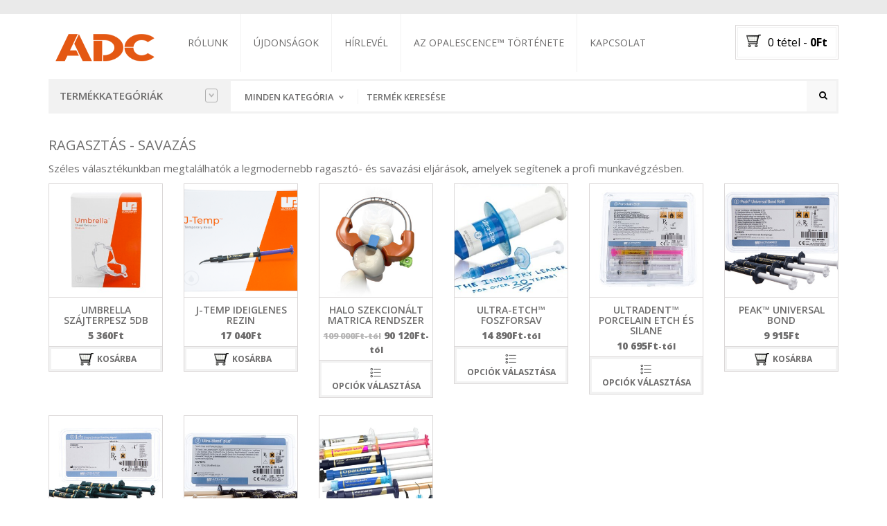

--- FILE ---
content_type: text/html; charset=UTF-8
request_url: https://adc.hu/termekkategoria/ragasztas-savazas/?products-per-page=100
body_size: 90926
content:
<!DOCTYPE html>
<html class="no-js" lang="hu" prefix="og: https://ogp.me/ns#" xmlns="http://www.w3.org/1999/xhtml" prefix="og: http://ogp.me/ns# fb: http://www.facebook.com/2008/fbml" >

<!-- START HEAD -->
<head>
    <meta charset="UTF-8">
    <meta http-equiv="X-UA-Compatible" content="IE=edge">

            <meta name="viewport" content="width=device-width, initial-scale=1">
    
    <link rel="profile" href="http://gmpg.org/xfn/11">
    <link rel="pingback" href="https://adc.hu/xmlrpc.php">
    <!-- HTML5 Shim and Respond.js IE8 support of HTML5 elements and media queries -->
    <!--[if lt IE 9]>
    <script src="https://adc.hu/wp-content/themes/nielsen/core/assets/js/frontend/html5shiv.js"></script>
    <script src="https://adc.hu/wp-content/themes/nielsen/core/assets/js/frontend/respond.min.js"></script>
    <![endif]-->
        <script type="text/javascript">document.documentElement.className = document.documentElement.className.replace( 'no-js', '' ) + ' yes-js js_active js'</script>

<!-- Search Engine Optimization by Rank Math - https://rankmath.com/ -->
<title>Ragasztás - savazás - ADC Ultradent</title>
<meta name="description" content="Széles választékunkban megtalálhatók a legmodernebb ragasztó- és savazási eljárások, amelyek segítenek a profi munkavégzésben."/>
<meta name="robots" content="follow, index, max-snippet:-1, max-video-preview:-1, max-image-preview:large"/>
<link rel="canonical" href="https://adc.hu/termekkategoria/ragasztas-savazas/" />
<meta property="og:locale" content="hu_HU" />
<meta property="og:type" content="article" />
<meta property="og:title" content="Ragasztás - savazás - ADC Ultradent" />
<meta property="og:description" content="Széles választékunkban megtalálhatók a legmodernebb ragasztó- és savazási eljárások, amelyek segítenek a profi munkavégzésben." />
<meta property="og:url" content="https://adc.hu/termekkategoria/ragasztas-savazas/" />
<meta property="og:site_name" content="ADC - Opalescence &amp; Ultra Dent" />
<meta property="article:publisher" content="https://www.facebook.com/adc.ultradent" />
<meta property="og:image" content="https://adc.hu/wp-content/uploads/2019/05/main-1024x486.jpg" />
<meta property="og:image:secure_url" content="https://adc.hu/wp-content/uploads/2019/05/main-1024x486.jpg" />
<meta property="og:image:width" content="1024" />
<meta property="og:image:height" content="486" />
<meta property="og:image:type" content="image/jpeg" />
<meta name="twitter:card" content="summary_large_image" />
<meta name="twitter:title" content="Ragasztás - savazás - ADC Ultradent" />
<meta name="twitter:description" content="Széles választékunkban megtalálhatók a legmodernebb ragasztó- és savazási eljárások, amelyek segítenek a profi munkavégzésben." />
<meta name="twitter:image" content="https://adc.hu/wp-content/uploads/2019/05/main-1024x486.jpg" />
<meta name="twitter:label1" content="Termékek" />
<meta name="twitter:data1" content="9" />
<script type="application/ld+json" class="rank-math-schema">{"@context":"https://schema.org","@graph":[{"@type":"Organization","@id":"https://adc.hu/#organization","name":"ADC - Opalescence &amp; Ultra Dent","sameAs":["https://www.facebook.com/adc.ultradent"]},{"@type":"WebSite","@id":"https://adc.hu/#website","url":"https://adc.hu","name":"ADC - Opalescence &amp; Ultra Dent","alternateName":"ADC","publisher":{"@id":"https://adc.hu/#organization"},"inLanguage":"hu"},{"@type":"CollectionPage","@id":"https://adc.hu/termekkategoria/ragasztas-savazas/#webpage","url":"https://adc.hu/termekkategoria/ragasztas-savazas/","name":"Ragaszt\u00e1s - savaz\u00e1s - ADC Ultradent","isPartOf":{"@id":"https://adc.hu/#website"},"inLanguage":"hu"}]}</script>
<!-- /Rank Math WordPress SEO plugin -->

<link rel='dns-prefetch' href='//fonts.googleapis.com' />
<link rel='dns-prefetch' href='//maxcdn.bootstrapcdn.com' />
<link rel="alternate" type="application/rss+xml" title="ADC &raquo; hírcsatorna" href="https://adc.hu/feed/" />
<link rel="alternate" type="application/rss+xml" title="ADC &raquo; Ragasztás - savazás Kategória hírforrás" href="https://adc.hu/termekkategoria/ragasztas-savazas/feed/" />
<script type="text/javascript">
/* <![CDATA[ */
window._wpemojiSettings = {"baseUrl":"https:\/\/s.w.org\/images\/core\/emoji\/15.0.3\/72x72\/","ext":".png","svgUrl":"https:\/\/s.w.org\/images\/core\/emoji\/15.0.3\/svg\/","svgExt":".svg","source":{"concatemoji":"https:\/\/adc.hu\/wp-includes\/js\/wp-emoji-release.min.js?ver=6.6.4"}};
/*! This file is auto-generated */
!function(i,n){var o,s,e;function c(e){try{var t={supportTests:e,timestamp:(new Date).valueOf()};sessionStorage.setItem(o,JSON.stringify(t))}catch(e){}}function p(e,t,n){e.clearRect(0,0,e.canvas.width,e.canvas.height),e.fillText(t,0,0);var t=new Uint32Array(e.getImageData(0,0,e.canvas.width,e.canvas.height).data),r=(e.clearRect(0,0,e.canvas.width,e.canvas.height),e.fillText(n,0,0),new Uint32Array(e.getImageData(0,0,e.canvas.width,e.canvas.height).data));return t.every(function(e,t){return e===r[t]})}function u(e,t,n){switch(t){case"flag":return n(e,"\ud83c\udff3\ufe0f\u200d\u26a7\ufe0f","\ud83c\udff3\ufe0f\u200b\u26a7\ufe0f")?!1:!n(e,"\ud83c\uddfa\ud83c\uddf3","\ud83c\uddfa\u200b\ud83c\uddf3")&&!n(e,"\ud83c\udff4\udb40\udc67\udb40\udc62\udb40\udc65\udb40\udc6e\udb40\udc67\udb40\udc7f","\ud83c\udff4\u200b\udb40\udc67\u200b\udb40\udc62\u200b\udb40\udc65\u200b\udb40\udc6e\u200b\udb40\udc67\u200b\udb40\udc7f");case"emoji":return!n(e,"\ud83d\udc26\u200d\u2b1b","\ud83d\udc26\u200b\u2b1b")}return!1}function f(e,t,n){var r="undefined"!=typeof WorkerGlobalScope&&self instanceof WorkerGlobalScope?new OffscreenCanvas(300,150):i.createElement("canvas"),a=r.getContext("2d",{willReadFrequently:!0}),o=(a.textBaseline="top",a.font="600 32px Arial",{});return e.forEach(function(e){o[e]=t(a,e,n)}),o}function t(e){var t=i.createElement("script");t.src=e,t.defer=!0,i.head.appendChild(t)}"undefined"!=typeof Promise&&(o="wpEmojiSettingsSupports",s=["flag","emoji"],n.supports={everything:!0,everythingExceptFlag:!0},e=new Promise(function(e){i.addEventListener("DOMContentLoaded",e,{once:!0})}),new Promise(function(t){var n=function(){try{var e=JSON.parse(sessionStorage.getItem(o));if("object"==typeof e&&"number"==typeof e.timestamp&&(new Date).valueOf()<e.timestamp+604800&&"object"==typeof e.supportTests)return e.supportTests}catch(e){}return null}();if(!n){if("undefined"!=typeof Worker&&"undefined"!=typeof OffscreenCanvas&&"undefined"!=typeof URL&&URL.createObjectURL&&"undefined"!=typeof Blob)try{var e="postMessage("+f.toString()+"("+[JSON.stringify(s),u.toString(),p.toString()].join(",")+"));",r=new Blob([e],{type:"text/javascript"}),a=new Worker(URL.createObjectURL(r),{name:"wpTestEmojiSupports"});return void(a.onmessage=function(e){c(n=e.data),a.terminate(),t(n)})}catch(e){}c(n=f(s,u,p))}t(n)}).then(function(e){for(var t in e)n.supports[t]=e[t],n.supports.everything=n.supports.everything&&n.supports[t],"flag"!==t&&(n.supports.everythingExceptFlag=n.supports.everythingExceptFlag&&n.supports[t]);n.supports.everythingExceptFlag=n.supports.everythingExceptFlag&&!n.supports.flag,n.DOMReady=!1,n.readyCallback=function(){n.DOMReady=!0}}).then(function(){return e}).then(function(){var e;n.supports.everything||(n.readyCallback(),(e=n.source||{}).concatemoji?t(e.concatemoji):e.wpemoji&&e.twemoji&&(t(e.twemoji),t(e.wpemoji)))}))}((window,document),window._wpemojiSettings);
/* ]]> */
</script>
<style id='wp-emoji-styles-inline-css' type='text/css'>

	img.wp-smiley, img.emoji {
		display: inline !important;
		border: none !important;
		box-shadow: none !important;
		height: 1em !important;
		width: 1em !important;
		margin: 0 0.07em !important;
		vertical-align: -0.1em !important;
		background: none !important;
		padding: 0 !important;
	}
</style>
<link rel='stylesheet' id='wp-block-library-css' href='https://adc.hu/wp-includes/css/dist/block-library/style.min.css?ver=6.6.4' type='text/css' media='all' />
<style id='rank-math-toc-block-style-inline-css' type='text/css'>
.wp-block-rank-math-toc-block nav ol{counter-reset:item}.wp-block-rank-math-toc-block nav ol li{display:block}.wp-block-rank-math-toc-block nav ol li:before{content:counters(item, ".") ". ";counter-increment:item}

</style>
<link rel='stylesheet' id='wc-block-style-css' href='https://adc.hu/wp-content/plugins/woocommerce/packages/woocommerce-blocks/build/style.css?ver=2.3.0' type='text/css' media='all' />
<style id='classic-theme-styles-inline-css' type='text/css'>
/*! This file is auto-generated */
.wp-block-button__link{color:#fff;background-color:#32373c;border-radius:9999px;box-shadow:none;text-decoration:none;padding:calc(.667em + 2px) calc(1.333em + 2px);font-size:1.125em}.wp-block-file__button{background:#32373c;color:#fff;text-decoration:none}
</style>
<style id='global-styles-inline-css' type='text/css'>
:root{--wp--preset--aspect-ratio--square: 1;--wp--preset--aspect-ratio--4-3: 4/3;--wp--preset--aspect-ratio--3-4: 3/4;--wp--preset--aspect-ratio--3-2: 3/2;--wp--preset--aspect-ratio--2-3: 2/3;--wp--preset--aspect-ratio--16-9: 16/9;--wp--preset--aspect-ratio--9-16: 9/16;--wp--preset--color--black: #000000;--wp--preset--color--cyan-bluish-gray: #abb8c3;--wp--preset--color--white: #ffffff;--wp--preset--color--pale-pink: #f78da7;--wp--preset--color--vivid-red: #cf2e2e;--wp--preset--color--luminous-vivid-orange: #ff6900;--wp--preset--color--luminous-vivid-amber: #fcb900;--wp--preset--color--light-green-cyan: #7bdcb5;--wp--preset--color--vivid-green-cyan: #00d084;--wp--preset--color--pale-cyan-blue: #8ed1fc;--wp--preset--color--vivid-cyan-blue: #0693e3;--wp--preset--color--vivid-purple: #9b51e0;--wp--preset--gradient--vivid-cyan-blue-to-vivid-purple: linear-gradient(135deg,rgba(6,147,227,1) 0%,rgb(155,81,224) 100%);--wp--preset--gradient--light-green-cyan-to-vivid-green-cyan: linear-gradient(135deg,rgb(122,220,180) 0%,rgb(0,208,130) 100%);--wp--preset--gradient--luminous-vivid-amber-to-luminous-vivid-orange: linear-gradient(135deg,rgba(252,185,0,1) 0%,rgba(255,105,0,1) 100%);--wp--preset--gradient--luminous-vivid-orange-to-vivid-red: linear-gradient(135deg,rgba(255,105,0,1) 0%,rgb(207,46,46) 100%);--wp--preset--gradient--very-light-gray-to-cyan-bluish-gray: linear-gradient(135deg,rgb(238,238,238) 0%,rgb(169,184,195) 100%);--wp--preset--gradient--cool-to-warm-spectrum: linear-gradient(135deg,rgb(74,234,220) 0%,rgb(151,120,209) 20%,rgb(207,42,186) 40%,rgb(238,44,130) 60%,rgb(251,105,98) 80%,rgb(254,248,76) 100%);--wp--preset--gradient--blush-light-purple: linear-gradient(135deg,rgb(255,206,236) 0%,rgb(152,150,240) 100%);--wp--preset--gradient--blush-bordeaux: linear-gradient(135deg,rgb(254,205,165) 0%,rgb(254,45,45) 50%,rgb(107,0,62) 100%);--wp--preset--gradient--luminous-dusk: linear-gradient(135deg,rgb(255,203,112) 0%,rgb(199,81,192) 50%,rgb(65,88,208) 100%);--wp--preset--gradient--pale-ocean: linear-gradient(135deg,rgb(255,245,203) 0%,rgb(182,227,212) 50%,rgb(51,167,181) 100%);--wp--preset--gradient--electric-grass: linear-gradient(135deg,rgb(202,248,128) 0%,rgb(113,206,126) 100%);--wp--preset--gradient--midnight: linear-gradient(135deg,rgb(2,3,129) 0%,rgb(40,116,252) 100%);--wp--preset--font-size--small: 13px;--wp--preset--font-size--medium: 20px;--wp--preset--font-size--large: 36px;--wp--preset--font-size--x-large: 42px;--wp--preset--spacing--20: 0.44rem;--wp--preset--spacing--30: 0.67rem;--wp--preset--spacing--40: 1rem;--wp--preset--spacing--50: 1.5rem;--wp--preset--spacing--60: 2.25rem;--wp--preset--spacing--70: 3.38rem;--wp--preset--spacing--80: 5.06rem;--wp--preset--shadow--natural: 6px 6px 9px rgba(0, 0, 0, 0.2);--wp--preset--shadow--deep: 12px 12px 50px rgba(0, 0, 0, 0.4);--wp--preset--shadow--sharp: 6px 6px 0px rgba(0, 0, 0, 0.2);--wp--preset--shadow--outlined: 6px 6px 0px -3px rgba(255, 255, 255, 1), 6px 6px rgba(0, 0, 0, 1);--wp--preset--shadow--crisp: 6px 6px 0px rgba(0, 0, 0, 1);}:where(.is-layout-flex){gap: 0.5em;}:where(.is-layout-grid){gap: 0.5em;}body .is-layout-flex{display: flex;}.is-layout-flex{flex-wrap: wrap;align-items: center;}.is-layout-flex > :is(*, div){margin: 0;}body .is-layout-grid{display: grid;}.is-layout-grid > :is(*, div){margin: 0;}:where(.wp-block-columns.is-layout-flex){gap: 2em;}:where(.wp-block-columns.is-layout-grid){gap: 2em;}:where(.wp-block-post-template.is-layout-flex){gap: 1.25em;}:where(.wp-block-post-template.is-layout-grid){gap: 1.25em;}.has-black-color{color: var(--wp--preset--color--black) !important;}.has-cyan-bluish-gray-color{color: var(--wp--preset--color--cyan-bluish-gray) !important;}.has-white-color{color: var(--wp--preset--color--white) !important;}.has-pale-pink-color{color: var(--wp--preset--color--pale-pink) !important;}.has-vivid-red-color{color: var(--wp--preset--color--vivid-red) !important;}.has-luminous-vivid-orange-color{color: var(--wp--preset--color--luminous-vivid-orange) !important;}.has-luminous-vivid-amber-color{color: var(--wp--preset--color--luminous-vivid-amber) !important;}.has-light-green-cyan-color{color: var(--wp--preset--color--light-green-cyan) !important;}.has-vivid-green-cyan-color{color: var(--wp--preset--color--vivid-green-cyan) !important;}.has-pale-cyan-blue-color{color: var(--wp--preset--color--pale-cyan-blue) !important;}.has-vivid-cyan-blue-color{color: var(--wp--preset--color--vivid-cyan-blue) !important;}.has-vivid-purple-color{color: var(--wp--preset--color--vivid-purple) !important;}.has-black-background-color{background-color: var(--wp--preset--color--black) !important;}.has-cyan-bluish-gray-background-color{background-color: var(--wp--preset--color--cyan-bluish-gray) !important;}.has-white-background-color{background-color: var(--wp--preset--color--white) !important;}.has-pale-pink-background-color{background-color: var(--wp--preset--color--pale-pink) !important;}.has-vivid-red-background-color{background-color: var(--wp--preset--color--vivid-red) !important;}.has-luminous-vivid-orange-background-color{background-color: var(--wp--preset--color--luminous-vivid-orange) !important;}.has-luminous-vivid-amber-background-color{background-color: var(--wp--preset--color--luminous-vivid-amber) !important;}.has-light-green-cyan-background-color{background-color: var(--wp--preset--color--light-green-cyan) !important;}.has-vivid-green-cyan-background-color{background-color: var(--wp--preset--color--vivid-green-cyan) !important;}.has-pale-cyan-blue-background-color{background-color: var(--wp--preset--color--pale-cyan-blue) !important;}.has-vivid-cyan-blue-background-color{background-color: var(--wp--preset--color--vivid-cyan-blue) !important;}.has-vivid-purple-background-color{background-color: var(--wp--preset--color--vivid-purple) !important;}.has-black-border-color{border-color: var(--wp--preset--color--black) !important;}.has-cyan-bluish-gray-border-color{border-color: var(--wp--preset--color--cyan-bluish-gray) !important;}.has-white-border-color{border-color: var(--wp--preset--color--white) !important;}.has-pale-pink-border-color{border-color: var(--wp--preset--color--pale-pink) !important;}.has-vivid-red-border-color{border-color: var(--wp--preset--color--vivid-red) !important;}.has-luminous-vivid-orange-border-color{border-color: var(--wp--preset--color--luminous-vivid-orange) !important;}.has-luminous-vivid-amber-border-color{border-color: var(--wp--preset--color--luminous-vivid-amber) !important;}.has-light-green-cyan-border-color{border-color: var(--wp--preset--color--light-green-cyan) !important;}.has-vivid-green-cyan-border-color{border-color: var(--wp--preset--color--vivid-green-cyan) !important;}.has-pale-cyan-blue-border-color{border-color: var(--wp--preset--color--pale-cyan-blue) !important;}.has-vivid-cyan-blue-border-color{border-color: var(--wp--preset--color--vivid-cyan-blue) !important;}.has-vivid-purple-border-color{border-color: var(--wp--preset--color--vivid-purple) !important;}.has-vivid-cyan-blue-to-vivid-purple-gradient-background{background: var(--wp--preset--gradient--vivid-cyan-blue-to-vivid-purple) !important;}.has-light-green-cyan-to-vivid-green-cyan-gradient-background{background: var(--wp--preset--gradient--light-green-cyan-to-vivid-green-cyan) !important;}.has-luminous-vivid-amber-to-luminous-vivid-orange-gradient-background{background: var(--wp--preset--gradient--luminous-vivid-amber-to-luminous-vivid-orange) !important;}.has-luminous-vivid-orange-to-vivid-red-gradient-background{background: var(--wp--preset--gradient--luminous-vivid-orange-to-vivid-red) !important;}.has-very-light-gray-to-cyan-bluish-gray-gradient-background{background: var(--wp--preset--gradient--very-light-gray-to-cyan-bluish-gray) !important;}.has-cool-to-warm-spectrum-gradient-background{background: var(--wp--preset--gradient--cool-to-warm-spectrum) !important;}.has-blush-light-purple-gradient-background{background: var(--wp--preset--gradient--blush-light-purple) !important;}.has-blush-bordeaux-gradient-background{background: var(--wp--preset--gradient--blush-bordeaux) !important;}.has-luminous-dusk-gradient-background{background: var(--wp--preset--gradient--luminous-dusk) !important;}.has-pale-ocean-gradient-background{background: var(--wp--preset--gradient--pale-ocean) !important;}.has-electric-grass-gradient-background{background: var(--wp--preset--gradient--electric-grass) !important;}.has-midnight-gradient-background{background: var(--wp--preset--gradient--midnight) !important;}.has-small-font-size{font-size: var(--wp--preset--font-size--small) !important;}.has-medium-font-size{font-size: var(--wp--preset--font-size--medium) !important;}.has-large-font-size{font-size: var(--wp--preset--font-size--large) !important;}.has-x-large-font-size{font-size: var(--wp--preset--font-size--x-large) !important;}
:where(.wp-block-post-template.is-layout-flex){gap: 1.25em;}:where(.wp-block-post-template.is-layout-grid){gap: 1.25em;}
:where(.wp-block-columns.is-layout-flex){gap: 2em;}:where(.wp-block-columns.is-layout-grid){gap: 2em;}
:root :where(.wp-block-pullquote){font-size: 1.5em;line-height: 1.6;}
</style>
<link rel='stylesheet' id='essential-grid-plugin-settings-css' href='https://adc.hu/wp-content/plugins/essential-grid/public/assets/css/settings.css?ver=2.0.9' type='text/css' media='all' />
<link rel='stylesheet' id='tp-open-sans-css' href='https://fonts.googleapis.com/css?family=Open+Sans%3A300%2C400%2C600%2C700%2C800&#038;ver=6.6.4' type='text/css' media='all' />
<link rel='stylesheet' id='tp-raleway-css' href='https://fonts.googleapis.com/css?family=Raleway%3A100%2C200%2C300%2C400%2C500%2C600%2C700%2C800%2C900&#038;ver=6.6.4' type='text/css' media='all' />
<link rel='stylesheet' id='tp-droid-serif-css' href='https://fonts.googleapis.com/css?family=Droid+Serif%3A400%2C700&#038;ver=6.6.4' type='text/css' media='all' />
<link rel='stylesheet' id='yit-layout-css' href='https://adc.hu/wp-content/themes/nielsen-child/woocommerce/style.css?ver=1.0' type='text/css' media='' />
<style id='woocommerce-inline-inline-css' type='text/css'>
.woocommerce form .form-row .required { visibility: visible; }
</style>
<link rel='stylesheet' id='yith_wcas_frontend-css' href='https://adc.hu/wp-content/plugins/yith-woocommerce-ajax-search/assets/css/yith_wcas_ajax_search.css?ver=6.6.4' type='text/css' media='all' />
<link rel='stylesheet' id='ywsl_frontend-css' href='https://adc.hu/wp-content/plugins/yith-woocommerce-social-login/assets/css/frontend.css?ver=6.6.4' type='text/css' media='all' />
<link rel='stylesheet' id='woocommerce_prettyPhoto_css-css' href='//adc.hu/wp-content/plugins/woocommerce/assets/css/prettyPhoto.css?ver=6.6.4' type='text/css' media='all' />
<link rel='stylesheet' id='jquery-selectBox-css' href='https://adc.hu/wp-content/plugins/yith-woocommerce-wishlist/assets/css/jquery.selectBox.css?ver=1.2.0' type='text/css' media='all' />
<link rel='stylesheet' id='yith-wcwl-font-awesome-css' href='https://adc.hu/wp-content/plugins/yith-woocommerce-wishlist/assets/css/font-awesome.min.css?ver=4.7.0' type='text/css' media='all' />
<link rel='stylesheet' id='yith-wcwl-user-main-css' href='https://adc.hu/wp-content/themes/nielsen/woocommerce/wishlist.css?ver=2.2.13' type='text/css' media='all' />
<link rel='stylesheet' id='bootstrap-twitter-css' href='https://adc.hu/wp-content/themes/nielsen/theme/assets/bootstrap/css/bootstrap.min.css?ver=6.6.4' type='text/css' media='all' />
<link rel='stylesheet' id='parent-style-css' href='https://adc.hu/wp-content/themes/nielsen/style.css?ver=6.6.4' type='text/css' media='all' />
<link rel='stylesheet' id='woocommerce-parent-style-css' href='https://adc.hu/wp-content/themes/nielsen/woocommerce/style.css?ver=6.6.4' type='text/css' media='all' />
<link rel='stylesheet' id='yit-icon-retinaicon-font-css' href='https://adc.hu/wp-content/themes/nielsen/theme/assets/fonts/retinaicon-font/style.css?ver=6.6.4' type='text/css' media='all' />
<link rel='stylesheet' id='font-awesome-css' href='https://maxcdn.bootstrapcdn.com/font-awesome/4.6.3/css/font-awesome.min.css?ver=4.6.3' type='text/css' media='all' />
<style id='font-awesome-inline-css' type='text/css'>
[data-font="FontAwesome"]:before {font-family: 'FontAwesome' !important;content: attr(data-icon) !important;speak: none !important;font-weight: normal !important;font-variant: normal !important;text-transform: none !important;line-height: 1 !important;font-style: normal !important;-webkit-font-smoothing: antialiased !important;-moz-osx-font-smoothing: grayscale !important;}
</style>
<link rel='stylesheet' id='yit-faq-css' href='https://adc.hu/wp-content/themes/nielsen/theme/plugins/yit-framework/modules/faq/assets/css/yit-faq.css?ver=6.6.4' type='text/css' media='all' />
<link rel='stylesheet' id='slider-logo-shortcode-css' href='https://adc.hu/wp-content/themes/nielsen/theme/plugins/yit-framework/modules/logos/assets/css/logos_slider.css?ver=6.6.4' type='text/css' media='all' />
<link rel='stylesheet' id='owl-slider-css' href='https://adc.hu/wp-content/themes/nielsen/theme/assets/css/owl.css?ver=6.6.4' type='text/css' media='all' />
<link rel='stylesheet' id='yit-testimonial-css' href='https://adc.hu/wp-content/themes/nielsen/theme/plugins/yit-framework/modules/testimonial/assets/css/yit-testimonial.css?ver=6.6.4' type='text/css' media='all' />
<link rel='stylesheet' id='slider-flexslider-css' href='https://adc.hu/wp-content/themes/nielsen/theme/templates/sliders/flexslider/css/flexslider.css?ver=6.6.4' type='text/css' media='all' />
<link rel='stylesheet' id='theme-stylesheet-css' href='https://adc.hu/wp-content/themes/nielsen-child/style.css?ver=6.6.4' type='text/css' media='all' />
<link rel='stylesheet' id='shortcodes-css' href='https://adc.hu/wp-content/themes/nielsen/theme/assets/css/shortcodes.css?ver=6.6.4' type='text/css' media='all' />
<link rel='stylesheet' id='widgets-theme-css' href='https://adc.hu/wp-content/themes/nielsen/theme/assets/css/widgets.css?ver=6.6.4' type='text/css' media='all' />
<link rel='stylesheet' id='blog-stylesheet-css' href='https://adc.hu/wp-content/themes/nielsen/theme/assets/css/blog.css?ver=6.6.4' type='text/css' media='all' />
<link rel='stylesheet' id='comment-stylesheet-css' href='https://adc.hu/wp-content/themes/nielsen/theme/assets/css/comment.css?ver=6.6.4' type='text/css' media='all' />
<link rel='stylesheet' id='animate-css' href='https://adc.hu/wp-content/themes/nielsen/theme/assets/css/animate.css?ver=6.6.4' type='text/css' media='all' />
<link rel='stylesheet' id='prettyPhoto-css' href='https://adc.hu/wp-content/themes/nielsen/theme/assets/css/prettyPhoto.css?ver=6.6.4' type='text/css' media='all' />
<link rel='stylesheet' id='scrollbar-css' href='https://adc.hu/wp-content/themes/nielsen/theme/assets/css/scrollbar.css?ver=6.6.4' type='text/css' media='all' />
<link rel='stylesheet' id='google-fonts-css' href='//fonts.googleapis.com/css?family=Open+Sans%3Aregular%2C600%2C700%2C400%2C500%2C300%2C800%7CSource+Sans+Pro%3Aregular%7COpen+Sans+Condensed%3A300%2C800&#038;ver=6.6.4' type='text/css' media='all' />
<link rel='stylesheet' id='cache-dynamics-css' href='https://adc.hu/wp-content/themes/nielsen-child/cache/dynamics.css?ver=6.6.4' type='text/css' media='all' />
<link rel='stylesheet' id='responsive-css' href='https://adc.hu/wp-content/themes/nielsen/theme/assets/css/responsive.css?ver=6.6.4' type='text/css' media='all' />
<link rel='stylesheet' id='custom-css' href='https://adc.hu/wp-content/themes/nielsen-child/custom.css?ver=6.6.4' type='text/css' media='all' />
<script type="text/javascript" id="jquery-core-js-extra">
/* <![CDATA[ */
var yit = {"isRtl":"","ajaxurl":"https:\/\/adc.hu\/wp-admin\/admin-ajax.php","responsive_menu_text":"Navigate to...","price_filter_slider":"yes","added_to_cart_layout":"label","added_to_cart_text":"Hozz\u00e1adva","load_gif":"https:\/\/adc.hu\/wp-content\/themes\/nielsen\/theme\/assets\/images\/search.gif","search_button":"GO","add_to_compare":"Add to compare","added_to_compare":"Added to compare"};
var yit_woocommerce = {"version":"3.7.3","yit_shop_show_reviews_tab_opened":"yes","shop_minicart_scrollable":"no","ajax_search_premium_installed":""};
/* ]]> */
</script>
<script type="text/javascript" src="https://adc.hu/wp-includes/js/jquery/jquery.min.js?ver=3.7.1" id="jquery-core-js"></script>
<script type="text/javascript" src="https://adc.hu/wp-includes/js/jquery/jquery-migrate.min.js?ver=3.4.1" id="jquery-migrate-js"></script>
<script type="text/javascript" src="https://adc.hu/wp-content/plugins/essential-grid/public/assets/js/lightbox.js?ver=2.0.9" id="themepunchboxext-js"></script>
<script type="text/javascript" src="https://adc.hu/wp-content/plugins/essential-grid/public/assets/js/jquery.themepunch.tools.min.js?ver=2.0.9" id="tp-tools-js"></script>
<script type="text/javascript" src="https://adc.hu/wp-content/plugins/essential-grid/public/assets/js/jquery.themepunch.essential.min.js?ver=2.0.9" id="essential-grid-essential-grid-script-js"></script>
<script type="text/javascript" src="https://adc.hu/wp-content/plugins/woocommerce/assets/js/jquery-blockui/jquery.blockUI.min.js?ver=2.70" id="jquery-blockui-js"></script>
<script type="text/javascript" id="wc-add-to-cart-js-extra">
/* <![CDATA[ */
var wc_add_to_cart_params = {"ajax_url":"\/wp-admin\/admin-ajax.php","wc_ajax_url":"\/?wc-ajax=%%endpoint%%","i18n_view_cart":"Kos\u00e1r","cart_url":"https:\/\/adc.hu\/megrendeles\/","is_cart":"","cart_redirect_after_add":"no"};
/* ]]> */
</script>
<script type="text/javascript" src="https://adc.hu/wp-content/plugins/woocommerce/assets/js/frontend/add-to-cart.min.js?ver=3.7.3" id="wc-add-to-cart-js"></script>
<script type="text/javascript" src="https://adc.hu/wp-content/plugins/js_composer/assets/js/vendors/woocommerce-add-to-cart.js?ver=4.5.2" id="vc_woocommerce-add-to-cart-js-js"></script>
<link rel="https://api.w.org/" href="https://adc.hu/wp-json/" /><link rel="EditURI" type="application/rsd+xml" title="RSD" href="https://adc.hu/xmlrpc.php?rsd" />
<meta name="generator" content="WordPress 6.6.4" />
<!-- Google tag (gtag.js) -->
<script async src="https://www.googletagmanager.com/gtag/js?id=G-W2494JPKN2"></script>
<script>
  window.dataLayer = window.dataLayer || [];
  function gtag(){dataLayer.push(arguments);}
  gtag('js', new Date());

  gtag('config', 'G-W2494JPKN2');
</script>
<script>
jQuery(document).ready(function($) {
    $(".discovery-box-add-to-cart").on("click", function() {
        gtag("event", "add_to_cart", {
            "currency": "HUF",
            "value": 0,
            "items": [{
                "item_id": 4614,
                "item_name": "Ingyenes Ultradent termékmintacsomag",
                "affiliation": "ADC",
                "price": 0,
                "quantity": 1,
                "item_category": "Egyéb"
            }]
        });
    });
});
</script>

<style>

p#billing_address_1_field .required{
	display:none;
}
p#billing_city_field .required{
	display:none;
}
p#billing_state_field .required{
	display:none;
}
p#billing_postcode_field .required{
	display:none;
}
</style>
<style>

p#shipping_address_1_field .required{
	display:none;
}
</style>        <style type="text/css">
                        body, .st-content, .st-content-inner {
            background-color: #ffffff;            }
                                </style>
    <meta property="og:site_name" content="ADC"/>
<meta property="og:title" content="Ragasztás - savazás - ADC Ultradent"/>
<meta property="og:description" content="Széles választékunkban megtalálhatók a legmodernebb ragasztó- és savazási eljárások, amelyek segítenek a profi munkavégzésben."/>
<meta property="og:image" content="https://adc.hu/wp-content/uploads/2021/01/Umbrella-Box_5_pack-Front-1020-scaled-300x330.jpg"/>
        <style type="text/css">
            .woocommerce ul.products li.product.list .product-wrapper .thumb-wrapper {
                width: 26.315789473684%;
                height: auto;
                margin-right: 2%;
            }

            .woocommerce ul.products li.product.list .product-wrapper .product-meta-wrapper,
            .woocommerce ul.products li.product.list .product-wrapper .product_actions_container {
                width: 71.684210526316%;
            }

        </style>
    	<noscript><style>.woocommerce-product-gallery{ opacity: 1 !important; }</style></noscript>
	<meta name="generator" content="Powered by Visual Composer - drag and drop page builder for WordPress."/>
<!--[if IE 8]><link rel="stylesheet" type="text/css" href="https://adc.hu/wp-content/plugins/js_composer/assets/css/vc-ie8.css" media="screen"><![endif]--><link rel="icon" href="https://adc.hu/wp-content/uploads/2019/09/cropped-Névtelen-1-3-32x32.jpg" sizes="32x32" />
<link rel="icon" href="https://adc.hu/wp-content/uploads/2019/09/cropped-Névtelen-1-3-192x192.jpg" sizes="192x192" />
<link rel="apple-touch-icon" href="https://adc.hu/wp-content/uploads/2019/09/cropped-Névtelen-1-3-180x180.jpg" />
<meta name="msapplication-TileImage" content="https://adc.hu/wp-content/uploads/2019/09/cropped-Névtelen-1-3-270x270.jpg" />
		<style type="text/css" id="wp-custom-css">
			/* body.home .slider-container {
	display: none;
} */

.dp_hidden {
	display: none !important;
}

body.page-id-4418 p{
	font-size: 16px;
}

body.page-id-4234 p{
	font-size: 16px;
}

@media (max-width: 600px){
	p.has-background{
		padding: 1em;
	}
}

.wp-block-button__link{
	background-color: #E5530F;
    border: 1px solid #E5530F;
    color: #fff !important;
	border-radius: 3px;
	font-size: 16px;
	padding: 5px 25px;
}

.wp-block-button__link:hover{
	background-color: #fa6212;
    border-color: #fa6212;
}

.outlined .wp-block-button__link {
	background: transparent;
	border: 2px solid #E5530F;
	color: #E5530F !important;
}

.outlined .wp-block-button__link:hover {
	background: #fa621208;
}

.wp-block-group__inner-container.is-layout-grid{
	gap: 2em !important;
	position: relative;
}

@media (max-width: 600px){
	.wp-block-group__inner-container.is-layout-grid{
	gap: 1em !important;
	position: relative;
}
}

.vertical-center{
	align-content: center;
}

.vertical-end{
	align-content: end;
}

.radius-15{
	border-radius: 15px;
}

.blue-review-box-text {
	align-content: center;
	padding: 20px;
}

.product-content-left-column {
	height: 150px;
	padding-right: 15vw;
}

.product-content-right-column{
	height: 150px;
	padding-left: 15vw;
}

@media (max-width: 600px){
	.product-content-left-column {
	height: 300px;
	padding-right: 15vw;
}

	.product-content-right-column{
		height: 300px;
		padding-left: 15vw;
	}
	
	.vertical-end {
    align-content: center;
	}
	
	body.page-id-4418 .wp-block-buttons.is-content-justification-right{
		justify-content: flex-start;
	}
}

.product-img-pos-center{
	position: absolute;
	width: 30vw;
	top: 50%;
	left: 50%;
	transform: translate(-50%, -50%);
}

.how-to-num{
	
    width: 50px;
    height: 50px;
    padding: 30px;
    display: flex
;
    align-items: center;
    justify-content: center;
    font-size: 36px;
    border-radius: 50%;
    margin: 0 auto 20px auto;
}

#st-container .gform_button {
		background-color: #E5530F;
    border: 1px solid #E5530F;
    color: #fff !important;
	border-radius: 3px;
	font-size: 16px;
	padding: 5px 25px;
}

#st-container .gform_button:hover{
	background-color: #fa6212;
    border-color: #fa6212;
}

#st-container .gform-newsletter {
	margin-top: -24px;
}

#st-container .gform_footer {
	margin-top: 0;
}

body.single-post .yit_post_title_and_meta {
	padding-bottom: 20px!important;
	margin-bottom: 20px!important;
}

body.single-post .post-title {
	color: #222!important;
	margin-bottom: 0px!important;
}

body.single-post .yit_post_meta {
	display: none;
}

body.single-post .yit_post_information_wrapper {
	max-width: 800px;
	margin:auto;
}

body.single-post .yit_the_content h2.wp-block-heading {
	color: #222!important;
	font-size: 22px;
	margin-top: 30px;
	margin-bottom: 20px;
	line-height: 1.2em;
}

body.single-post .yit_the_content h3.wp-block-heading {
	color: #222!important;
	font-size: 18px;
	text-transform: none;
	line-height: 1.2em;
}

body.single-post .yit_the_content h4.wp-block-heading {
	color: #444!important;
	text-transform: none;
	line-height: 1.2em;
	margin-top: 16px;
	margin-bottom: 4px;
}

body.single-post .yit_the_content p {
	font-size: 16px;
}

body.single-post .wp-block-image {
	margin-top: 16px;
	margin-bottom: 24px;
}

.mainpage-hero {
	aspect-ratio: 16 / 9;
	background-image: url("http://adc.hu/wp-content/uploads/2025/02/ADC-Discovery-Box-website-banner.png");
	background-size:100%;
	margin-bottom: 40px;
	border-radius: 3px;
}

.mainpage-hero .wp-block-group__inner-container {
	height: 100%;
	display: flex;
	flex-direction: column;
	justify-content: center;
}

.mainpage-hero h1.wp-block-heading {
	font-size: 28px;
	font-weight: 600;
	margin-bottom: 32px;
	text-transform: unset;
}

.mainpage-hero h1.wp-block-heading span{
	font-size: 60px;
	font-weight: 700;
	display: block;
	margin-bottom: 12px;
	text-transform: uppercase;
}

@media (max-width: 600px){
	.mainpage-hero {
	aspect-ratio: 1 / 1;
	background-image: url("http://adc.hu/wp-content/uploads/2025/02/ADC-DB-Mobile.png");
	background-size:100%;
	margin-bottom: 80%;
}
	
	.mainpage-hero .wp-block-group__inner-container {
		display: block;
		padding-top: 100%;
	}
}

.mainpage-newsletter {
	padding: 32px 16px;
	border-radius: 3px;
}

.mainpage-newsletter .wp-block-group__inner-container {
	max-width: 600px;
	margin: auto;
}

.mainpage-newsletter h2.wp-block-heading {
	font-size: 22px;
	color: #222;
}		</style>
		<noscript><style> .wpb_animate_when_almost_visible { opacity: 1; }</style></noscript></head>
<!-- END HEAD -->

<!-- START BODY -->
<body class="archive tax-product_cat term-ragasztas-savazas term-11 theme-nielsen woocommerce woocommerce-page woocommerce-no-js stretched-layout chrome responsive wpb-js-composer js-comp-ver-4.5.2 vc_responsive" id="home">

    <!-- START WRAPPER -->
<div id="wrapper" class="clearfix">
<!-- START TOPBAR -->
<div id="topbar"
     class="">
    <div class="container">
        <div class="clearfix header-wrapper">

                            <div id="topbar-left">
                                    </div>
            
                            <div id="topbar-right">
                                                        </div>
            

        </div>
    </div>
</div>
<!-- END TOPBAR -->
<!-- START HEADER -->
<header id="header" class="clearfix skin1 search-big">
<div id="header-container">
    <div class="container">
        <div class="header-wrapper clearfix">

                <!-- HEADER MENU TRIGGER -->
    <div id="mobile-menu-trigger" class="mobile-menu-trigger"><a href="#" data-effect="st-effect-4" class="glyphicon glyphicon-align-justify visible-xs"></a></div>

<!-- START LOGO -->
<div id="logo" class="with_tagline" >

            <a id="logo-img" href="https://adc.hu" title="ADC">
                        <img src="https://adc.hu/wp-content/uploads/2019/09/farm-to-8.png" title="ADC" alt="ADC" width="160" height="76" />
        </a>
    
                
</div>
<!-- END LOGO -->


<!-- START NAVIGATION -->
<nav id="nav" role="navigation" class="nav header-nav">

    <div class="level-1 clearfix"><ul id="menu-fomenu" class="menu"><li id="menu-item-787" class="menu-item menu-item-type-post_type menu-item-object-page menu-item-children-0"><a href="https://adc.hu/rolunk/">Rólunk</a></li>
<li id="menu-item-42" class="menu-item menu-item-type-post_type menu-item-object-page menu-item-children-0"><a href="https://adc.hu/ujdonsagok/">Újdonságok</a></li>
<li id="menu-item-4699" class="menu-item menu-item-type-post_type menu-item-object-page menu-item-children-0"><a href="https://adc.hu/hirlevel-feliratkozas/">Hírlevél</a></li>
<li id="menu-item-1537" class="menu-item menu-item-type-post_type menu-item-object-page menu-item-children-0"><a href="https://adc.hu/opalescence-fogfeherito-tortenete/">Az Opalescence&#x2122; története</a></li>
<li id="menu-item-53" class="menu-item menu-item-type-post_type menu-item-object-page menu-item-children-0"><a href="https://adc.hu/kapcsolat/">Kapcsolat</a></li>
</ul></div>
</nav>
<!-- END NAVIGATION -->




<!-- START HEADER SIDEBAR -->
<div id="header-sidebar" class="nav">
		        <div class="yit_cart_widget widget_shopping_cart">
	                    <a class="cart_label cart-items" href="https://adc.hu/kosar/">
	            <img src="https://adc.hu/wp-content/themes/nielsen/theme/assets/images/cart.png" alt="Mini Cart" class="icon-bg yit-image" />                <span class="yit-mini-cart-icon">
                    <span class="cart-items-number">0 tétel</span> -
                    <span class="cart-total"><span class="woocommerce-Price-amount amount">0<span class="woocommerce-Price-currencySymbol">&#70;&#116;</span></span></span>
                </span>
            </a>

            <div class="cart_wrapper ">

                <div class="widget_shopping_cart_content group ">
                                            <ul class="cart_list product_list_widget">
                            <li class="empty">A kosár üres.</li>
                        </ul>

                                    </div>

            </div>
        </div>
			</div>
<!-- END HEADER SIDEBAR -->
<div id="header-search">
	<div>
	    
<div class="shop-by-category border-line-2 nav vertical">

	<a href="#" class="list-trigger">Termékkategóriák<span class="sbToggle"></span></a>

	<div class="submenu-group">
    <div class="submenu clearfix"><ul id="menu-termekkategoriak" class="menu"><li id="menu-item-341" class="menu-item menu-item-type-taxonomy menu-item-object-product_cat menu-item-has-children menu-item-children-3"><a href="https://adc.hu/termekkategoria/fogfeherites/">Fogfehérítés</a>
<div class="submenu clearfix">

<ul class="sub-menu clearfix">
	<li id="menu-item-782" class="menu-item menu-item-type-taxonomy menu-item-object-product_cat menu-item-children-0"><a href="https://adc.hu/termekkategoria/fogfeherites/otthoni/">Otthoni fogfehérítés</a></li>
	<li id="menu-item-783" class="menu-item menu-item-type-taxonomy menu-item-object-product_cat menu-item-children-0"><a href="https://adc.hu/termekkategoria/fogfeherites/rendeloi/">Rendelői fogfehérítés</a></li>
	<li id="menu-item-784" class="menu-item menu-item-type-taxonomy menu-item-object-product_cat menu-item-children-0"><a href="https://adc.hu/termekkategoria/fogfeherites/kiegeszito/">Kiegészítő</a></li>
</ul>

</div>
</li>
<li id="menu-item-28" class="menu-item menu-item-type-taxonomy menu-item-object-product_cat menu-item-children-0"><a href="https://adc.hu/termekkategoria/prevencio/">Védőfelszerelés &#8211; Prevenció</a></li>
<li id="menu-item-26" class="menu-item menu-item-type-taxonomy menu-item-object-product_cat menu-item-children-0"><a href="https://adc.hu/termekkategoria/elokeszites/">Előkészítés</a></li>
<li id="menu-item-29" class="menu-item menu-item-type-taxonomy menu-item-object-product_cat menu-item-children-0"><a href="https://adc.hu/termekkategoria/verzescsillapitas/">Vérzéscsillapítás</a></li>
<li id="menu-item-25" class="menu-item menu-item-type-taxonomy menu-item-object-product_cat current-menu-item menu-item-children-0"><a href="https://adc.hu/termekkategoria/ragasztas-savazas/">Ragasztás &#8211; savazás</a></li>
<li id="menu-item-32" class="menu-item menu-item-type-taxonomy menu-item-object-product_cat menu-item-children-0"><a href="https://adc.hu/termekkategoria/kompozitok/">Kompozitok</a></li>
<li id="menu-item-739" class="menu-item menu-item-type-taxonomy menu-item-object-product_cat menu-item-children-0"><a href="https://adc.hu/termekkategoria/cementek/">Cementek</a></li>
<li id="menu-item-740" class="menu-item menu-item-type-taxonomy menu-item-object-product_cat menu-item-children-0"><a href="https://adc.hu/termekkategoria/finirozas/">Finírozás</a></li>
<li id="menu-item-31" class="menu-item menu-item-type-taxonomy menu-item-object-product_cat menu-item-children-0"><a href="https://adc.hu/termekkategoria/felszereles/">Felszerelés</a></li>
<li id="menu-item-741" class="menu-item menu-item-type-taxonomy menu-item-object-product_cat menu-item-children-0"><a href="https://adc.hu/termekkategoria/endo/">Endo</a></li>
<li id="menu-item-1433" class="menu-item menu-item-type-taxonomy menu-item-object-product_cat menu-item-children-0"><a href="https://adc.hu/termekkategoria/applikalas/">Applikálás</a></li>
<li id="menu-item-743" class="menu-item menu-item-type-taxonomy menu-item-object-product_cat menu-item-children-0"><a href="https://adc.hu/termekkategoria/uveneer/">Uveneer</a></li>
<li id="menu-item-912" class="menu-item menu-item-type-post_type menu-item-object-page menu-item-children-0"><a href="https://adc.hu/sinkeszites/">SÍNKÉSZÍTÉS</a></li>
<li id="menu-item-2752" class="menu-item menu-item-type-post_type menu-item-object-page menu-item-children-0"><a href="https://adc.hu/kozeli-lejaratu-termekek/">Közeli lejáratú termékek</a></li>
</ul></div><div class="menu"><ul>
<li id="menu-item-881" class=" menu-item-children-0"><a></a></li>
<li id="menu-item-794" class=" menu-item-children-0"><a></a></li>
<li id="menu-item-1533" class=" menu-item-children-0"><a></a></li>
<li id="menu-item-48" class=" menu-item-children-0"><a></a></li>
<li id="menu-item-1552" class=" menu-item-children-0"><a></a></li>
<li id="menu-item-7" class=" menu-item-children-0"><a></a></li>
<li id="menu-item-4686" class=" menu-item-children-0"><a></a></li>
<li id="menu-item-792" class=" menu-item-children-0"><a></a></li>
<li id="menu-item-50" class=" menu-item-children-0"><a></a></li>
<li id="menu-item-5" class=" menu-item-children-0"><a></a></li>
<li id="menu-item-4712" class=" menu-item-children-0"><a></a></li>
<li id="menu-item-4689" class=" menu-item-children-0"><a></a></li>
<li id="menu-item-4190" class=" menu-item-children-0"><a></a></li>
<li id="menu-item-2748" class=" menu-item-children-0"><a></a></li>
<li id="menu-item-1493" class=" menu-item-children-0"><a></a></li>
<li id="menu-item-6" class=" menu-item-children-0"><a></a></li>
<li id="menu-item-2" class=" menu-item-children-0"><a></a></li>
<li id="menu-item-4234" class=" menu-item-children-0"><a></a></li>
<li id="menu-item-4418" class=" menu-item-children-0"><a></a></li>
<li id="menu-item-345" class=" menu-item-children-0"><a></a></li>
<li id="menu-item-785" class=" menu-item-children-0"><a></a></li>
<li id="menu-item-4" class=" menu-item-children-0"><a></a></li>
<li id="menu-item-908" class=" menu-item-children-0"><a></a></li>
<li id="menu-item-790" class=" menu-item-children-0"><a></a></li>
<li id="menu-item-1428" class=" menu-item-children-0"><a></a></li>
<li id="menu-item-40" class=" menu-item-children-0"><a></a></li>
<li id="menu-item-346" class=" menu-item-children-0"><a></a></li>
<li id="menu-item-1821" class=" menu-item-children-0"><a></a></li>
<li id="menu-item-347" class=" menu-item-children-0"><a></a></li>
</ul></div>
</div>
</div><div class="widget woocommerce widget_product_search yith_woocommerce_ajax_search">
<div class="yith-ajaxsearchform-container">
    <label class="screen-reader-text" for="yith-s">Search</label>
    
	<form role="search" method="get" id="yith-ajaxsearchform" action="https://adc.hu/" >
	    <div>
		                    <select class="search_categories selectbox" id="search_categories" name="product_cat">
                    <option value=""  selected='selected'>Minden kategória</option>
                                            <option value="fogfeherites" >Fogfehérítés</option>
                                            <option value="prevencio" >Prevenció</option>
                                            <option value="elokeszites" >Előkészítés</option>
                                            <option value="verzescsillapitas" >Vérzéscsillapítás</option>
                                            <option value="ragasztas-savazas" >Ragasztás - savazás</option>
                                            <option value="kompozitok" >Kompozitok</option>
                                            <option value="cementek" >Cementek</option>
                                            <option value="finirozas" >Finírozás</option>
                                            <option value="felszereles" >Felszerelés</option>
                                            <option value="endo" >Endo</option>
                                            <option value="applikalas" >Applikálás</option>
                                            <option value="uveneer" >Uveneer</option>
                                    </select>
                
                                         <input type="hidden" name="post_type" class="yit_wcas_post_type" id="yit_wcas_post_type" value="product" />
                        
	        <div class="nav-searchfield">
	            <div id="nav-searchfield-container">
	            <input type="search"
	                   value=""
	                   name="s"
	                   id="yith-s"
	                   class="yith-s"
	                   placeholder="Termék keresése"
                       data-append-to = ".nav-searchfield"
	                   data-loader-icon="https://adc.hu/wp-content/themes/nielsen/theme/assets/images/search.gif"
	                   data-min-chars="3" />
	            </div>
	        </div>

		    <input type="submit" id="yith-searchsubmit" value="Keresés" />

            
	    </div>
	</form>
</div></div>	</div>
</div>

        </div>
    </div>
</div>
</header>
<!-- END HEADER -->
<div class="slider-container">            
    <!-- END SLIDER -->

	
</div>
<!-- START PRIMARY -->
<div id="primary">
        <div class="container sidebar-no clearfix">
        <div class="row">

        <!-- START CONTENT -->
        <div class="content col-sm-12 clearfix" role="main">

        
        <!-- PAGE META -->
<div id="page-meta">

            <h1 class="page-title">Ragasztás - savazás</h1>
    
    <div class="term-description"><p>Széles választékunkban megtalálhatók a legmodernebb ragasztó- és savazási eljárások, amelyek segítenek a profi munkavégzésben.</p>
</div>
    <div class="page-meta-wrapper border-2 clearfix">
        
<div id="list-or-grid">
    <span class="view-title">nézet:</span>

    <a data-icon="&#xe42f;" data-font="retinaicon-font" class="grid-view active" href="/termekkategoria/ragasztas-savazas/?products-per-page=100&#038;view=grid" title="Rács"></a>

    <a data-icon="&#xe436;" data-font="retinaicon-font" class="list-view" href="/termekkategoria/ragasztas-savazas/?products-per-page=100&#038;view=list" title="Lista"></a>
</div><p id="number-of-products">
    <span class="view-title">Mutat:</span>
    <a class="view-12" href="https://adc.hu/termekkategoria/ragasztas-savazas/?products-per-page=50">50</a>
    <a class="view-24 active" href="https://adc.hu/termekkategoria/ragasztas-savazas/?products-per-page=100">100</a>
    <a class="view-all" href="https://adc.hu/termekkategoria/ragasztas-savazas/?products-per-page=all">ÖSSZES</a>
</p>
<form class="woocommerce-ordering" method="get">
	<select name="orderby" class="orderby" aria-label="Sorrend">
					<option value="menu_order"  selected='selected'>Alapértelmezett rendezés</option>
					<option value="popularity" >Rendezés népszerűség szerint</option>
					<option value="date" >Rendezés legújabb alapján</option>
					<option value="price" >Rendezés ár szerint: olcsótól a drágáig</option>
					<option value="price-desc" >Rendezés ár szerint: drágától az olcsóig</option>
			</select>
	<input type="hidden" name="paged" value="1" />
	<input type="hidden" name="products-per-page" value="100" /></form>
    </div>

</div>
<!-- END PAGE META -->


	<div class="woocommerce-notices-wrapper"></div>
	<div class="row">
    <ul class="clearfix products ">
		
		
			<li class="has-post-thumbnail grid col-sm-2 col-xs-4 product type-product post-2106 status-publish first instock product_cat-elokeszites product_cat-fogfeherites product_cat-kiegeszito product_cat-ragasztas-savazas shipping-taxable purchasable product-type-simple">


    <div class="clearfix product-wrapper border">

        <a href="https://adc.hu/termek/umbrella-szajterpesz/" class="woocommerce-LoopProduct-link woocommerce-loop-product__link">
        <div class="thumb-wrapper">

            <a href="https://adc.hu/termek/umbrella-szajterpesz/" class="thumb backface"><span class="face"><img width="300" height="300" src="https://adc.hu/wp-content/uploads/2021/01/Umbrella-Box_5_pack-Front-1020-scaled-300x300.jpg" class="attachment-woocommerce_thumbnail size-woocommerce_thumbnail" alt="" decoding="async" fetchpriority="high" /></span><span class="face back"><img src="https://adc.hu/wp-content/uploads/2021/01/umbi-300x300.jpg" class="image-hover yit-image attachment-shop_catalog" width="300" height="300" /></span></a>
        </div>

        <div class="product-meta-wrapper border">

                <h3 class="product-name"><a href="https://adc.hu/termek/umbrella-szajterpesz/">umbrella szájterpesz 5db</a></h3>
	<span class="price"><span class="woocommerce-Price-amount amount">5 360<span class="woocommerce-Price-currencySymbol">&#70;&#116;</span></span></span>

        </div>
        
        <div class="product_actions_container">
            </a><div class="product-actions-wrapper  border">

    <div class="product-action-button">

        <a rel="nofollow" href="?add-to-cart=2106" data-quantity="1" data-product_id="2106" data-product_sku="" onClick='gtag("event","add_to_cart",{"currency":"HUF","value":5360,"items":[{"item_id":2106,"item_name":"umbrella sz\u00e1jterpesz 5db","affiliation":"ADC","price":5360,"quantity":1,"item_category":"Fogfeh\u00e9r\u00edt\u00e9s","item_category2":"Kieg\u00e9sz\u00edt\u0151","item_category3":"El\u0151k\u00e9sz\u00edt\u00e9s","item_category4":"Ragaszt\u00e1s - savaz\u00e1s"}]});' class="button product_type_simple add_to_cart_button ajax_add_to_cart"><img src="https://adc.hu/wp-content/themes/nielsen/theme/assets/images/cart.png" alt="Kosárba teszem" onClick='gtag("event","add_to_cart",{"currency":"HUF","value":5360,"items":[{"item_id":2106,"item_name":"umbrella sz\u00e1jterpesz 5db","affiliation":"ADC","price":5360,"quantity":1,"item_category":"Fogfeh\u00e9r\u00edt\u00e9s","item_category2":"Kieg\u00e9sz\u00edt\u0151","item_category3":"El\u0151k\u00e9sz\u00edt\u00e9s","item_category4":"Ragaszt\u00e1s - savaz\u00e1s"}]});' class="icon-add-to-cart yit-image" /><span>Kosárba</span></a>
    </div>

    
</div>
        </div>

    </div>

</li>

		
			<li class="has-post-thumbnail grid col-sm-2 col-xs-4 product type-product post-3669 status-publish instock product_cat-cementek product_cat-elokeszites product_cat-kompozitok product_cat-ragasztas-savazas shipping-taxable purchasable product-type-simple">


    <div class="clearfix product-wrapper border">

        <a href="https://adc.hu/termek/jtemp/" class="woocommerce-LoopProduct-link woocommerce-loop-product__link">
        <div class="thumb-wrapper">

            <a href="https://adc.hu/termek/jtemp/" class="thumb backface"><span class="face"><img width="300" height="300" src="https://adc.hu/wp-content/uploads/2023/10/J-Temp-Kit-Front-300x300.png" class="attachment-woocommerce_thumbnail size-woocommerce_thumbnail" alt="" decoding="async" /></span><span class="face back"><img src="https://adc.hu/wp-content/uploads/2023/10/J-Temp-Syringe-Tip-300x300.png" class="image-hover yit-image attachment-shop_catalog" width="300" height="300" /></span></a>
        </div>

        <div class="product-meta-wrapper border">

                <h3 class="product-name"><a href="https://adc.hu/termek/jtemp/">J-TEMP IDEIGLENES REZIN</a></h3>
	<span class="price"><span class="woocommerce-Price-amount amount">17 040<span class="woocommerce-Price-currencySymbol">&#70;&#116;</span></span></span>

        </div>
        
        <div class="product_actions_container">
            </a><div class="product-actions-wrapper  border">

    <div class="product-action-button">

        <a rel="nofollow" href="?add-to-cart=3669" data-quantity="1" data-product_id="3669" data-product_sku="" onClick='gtag("event","add_to_cart",{"currency":"HUF","value":17040,"items":[{"item_id":3669,"item_name":"J-TEMP IDEIGLENES REZIN","affiliation":"ADC","price":17040,"quantity":1,"item_category":"El\u0151k\u00e9sz\u00edt\u00e9s","item_category2":"Ragaszt\u00e1s - savaz\u00e1s","item_category3":"Kompozitok","item_category4":"Cementek"}]});' class="button product_type_simple add_to_cart_button ajax_add_to_cart"><img src="https://adc.hu/wp-content/themes/nielsen/theme/assets/images/cart.png" alt="Kosárba teszem" onClick='gtag("event","add_to_cart",{"currency":"HUF","value":17040,"items":[{"item_id":3669,"item_name":"J-TEMP IDEIGLENES REZIN","affiliation":"ADC","price":17040,"quantity":1,"item_category":"El\u0151k\u00e9sz\u00edt\u00e9s","item_category2":"Ragaszt\u00e1s - savaz\u00e1s","item_category3":"Kompozitok","item_category4":"Cementek"}]});' class="icon-add-to-cart yit-image" /><span>Kosárba</span></a>
    </div>

    
</div>
        </div>

    </div>

</li>

		
			<li class="has-post-thumbnail grid col-sm-2 col-xs-4 product type-product post-2947 status-publish instock product_cat-elokeszites product_cat-kompozitok product_cat-ragasztas-savazas sale shipping-taxable purchasable product-type-variable">


    <div class="clearfix product-wrapper border">

        <a href="https://adc.hu/termek/halo/" class="woocommerce-LoopProduct-link woocommerce-loop-product__link">
        <div class="thumb-wrapper">

            <a href="https://adc.hu/termek/halo/" class="thumb backface"><span class="face"><img width="300" height="300" src="https://adc.hu/wp-content/uploads/2022/06/Halo-Hero-Shot-Brochure-Comped-3D-300x300.jpg" class="attachment-woocommerce_thumbnail size-woocommerce_thumbnail" alt="" decoding="async" srcset="https://adc.hu/wp-content/uploads/2022/06/Halo-Hero-Shot-Brochure-Comped-3D-300x300.jpg 300w, https://adc.hu/wp-content/uploads/2022/06/Halo-Hero-Shot-Brochure-Comped-3D-150x150.jpg 150w, https://adc.hu/wp-content/uploads/2022/06/Halo-Hero-Shot-Brochure-Comped-3D-768x768.jpg 768w, https://adc.hu/wp-content/uploads/2022/06/Halo-Hero-Shot-Brochure-Comped-3D-1024x1024.jpg 1024w" sizes="(max-width: 300px) 100vw, 300px" /></span><span class="face back"><img src="https://adc.hu/wp-content/uploads/2022/06/Parts-Final-Posed-Flying-3D-300x300.jpg" class="image-hover yit-image attachment-shop_catalog" width="300" height="300" /></span></a>
        </div>

        <div class="product-meta-wrapper border">

                <h3 class="product-name"><a href="https://adc.hu/termek/halo/">halo szekcionált matrica rendszer</a></h3>
	<span class="price"><del><span class="woocommerce-Price-amount amount">109 000<span class="woocommerce-Price-currencySymbol">&#70;&#116;</span></span><span class="from">-tól</span></del> <ins><span class="woocommerce-Price-amount amount">90 120<span class="woocommerce-Price-currencySymbol">&#70;&#116;</span></span><span class="from">-tól</span></ins></span>

        </div>
        
        <div class="product_actions_container">
            </a><div class="product-actions-wrapper  border">

    <div class="product-action-button">

        <a rel="nofollow" href="https://adc.hu/termek/halo/" data-quantity="1" data-product_id="2947" data-product_sku="" class="button product_type_variable add_to_cart_button"><img src="https://adc.hu/wp-content/themes/nielsen/theme/assets/images/icon-set-options.png" alt="Opciók választása" class="icon-add-to-cart yit-image" /><span>Opciók választása</span></a>
    </div>

    
</div>
        </div>

    </div>

</li>

		
			<li class="has-post-thumbnail grid col-sm-2 col-xs-4 product type-product post-481 status-publish instock product_cat-ragasztas-savazas product_tag-adc product_tag-foszforsav product_tag-ultra-etch product_tag-ultradent shipping-taxable purchasable product-type-variable">


    <div class="clearfix product-wrapper border">

        <a href="https://adc.hu/termek/ultra-etch-foszforsav/" class="woocommerce-LoopProduct-link woocommerce-loop-product__link">
        <div class="thumb-wrapper">

            <a href="https://adc.hu/termek/ultra-etch-foszforsav/" class="thumb backface"><span class="face"><img width="300" height="300" src="https://adc.hu/wp-content/uploads/2018/08/1-29-300x300.jpg" class="attachment-woocommerce_thumbnail size-woocommerce_thumbnail" alt="" decoding="async" loading="lazy" /></span><span class="face back"><img src="https://adc.hu/wp-content/uploads/2018/08/3_Inspiral-Brush-Tip-Clinical-300x300.jpg" class="image-hover yit-image attachment-shop_catalog" width="300" height="300" /></span></a>
        </div>

        <div class="product-meta-wrapper border">

                <h3 class="product-name"><a href="https://adc.hu/termek/ultra-etch-foszforsav/">Ultra-Etch&#x2122; foszforsav</a></h3>
	<span class="price"><span class="woocommerce-Price-amount amount">14 890<span class="woocommerce-Price-currencySymbol">&#70;&#116;</span></span><span class="from">-tól</span></span>

        </div>
        
        <div class="product_actions_container">
            </a><div class="product-actions-wrapper  border">

    <div class="product-action-button">

        <a rel="nofollow" href="https://adc.hu/termek/ultra-etch-foszforsav/" data-quantity="1" data-product_id="481" data-product_sku="" class="button product_type_variable add_to_cart_button"><img src="https://adc.hu/wp-content/themes/nielsen/theme/assets/images/icon-set-options.png" alt="Opciók választása" class="icon-add-to-cart yit-image" /><span>Opciók választása</span></a>
    </div>

    
</div>
        </div>

    </div>

</li>

		
			<li class="has-post-thumbnail grid col-sm-2 col-xs-4 product type-product post-492 status-publish instock product_cat-ragasztas-savazas shipping-taxable purchasable product-type-variable">


    <div class="clearfix product-wrapper border">

        <a href="https://adc.hu/termek/ultradent-porcelain-etch-es-silane/" class="woocommerce-LoopProduct-link woocommerce-loop-product__link">
        <div class="thumb-wrapper">

            <a href="https://adc.hu/termek/ultradent-porcelain-etch-es-silane/" class="thumb backface"><span class="face"><img width="300" height="300" src="https://adc.hu/wp-content/uploads/2018/08/405_Ultradent-Porcelain-Etch-Kit-box_BOND-ETCH-300x300.jpg" class="attachment-woocommerce_thumbnail size-woocommerce_thumbnail" alt="" decoding="async" loading="lazy" /></span><span class="face back"><img src="https://adc.hu/wp-content/uploads/2018/08/Ultradent-Porcelain-Etch-and-Silane-syringes-with-tips_BOND-ETCH-300x300.jpg" class="image-hover yit-image attachment-shop_catalog" width="300" height="300" /></span></a>
        </div>

        <div class="product-meta-wrapper border">

                <h3 class="product-name"><a href="https://adc.hu/termek/ultradent-porcelain-etch-es-silane/">Ultradent&#x2122; Porcelain Etch és Silane</a></h3>
	<span class="price"><span class="woocommerce-Price-amount amount">10 695<span class="woocommerce-Price-currencySymbol">&#70;&#116;</span></span><span class="from">-tól</span></span>

        </div>
        
        <div class="product_actions_container">
            </a><div class="product-actions-wrapper  border">

    <div class="product-action-button">

        <a rel="nofollow" href="https://adc.hu/termek/ultradent-porcelain-etch-es-silane/" data-quantity="1" data-product_id="492" data-product_sku="" class="button product_type_variable add_to_cart_button"><img src="https://adc.hu/wp-content/themes/nielsen/theme/assets/images/icon-set-options.png" alt="Opciók választása" class="icon-add-to-cart yit-image" /><span>Opciók választása</span></a>
    </div>

    
</div>
        </div>

    </div>

</li>

		
			<li class="has-post-thumbnail grid col-sm-2 col-xs-4 product type-product post-477 status-publish last instock product_cat-ragasztas-savazas shipping-taxable purchasable product-type-simple">


    <div class="clearfix product-wrapper border">

        <a href="https://adc.hu/termek/peak-universal-bond/" class="woocommerce-LoopProduct-link woocommerce-loop-product__link">
        <div class="thumb-wrapper">

            <a href="https://adc.hu/termek/peak-universal-bond/" class="thumb backface"><span class="face"><img width="300" height="300" src="https://adc.hu/wp-content/uploads/2018/08/4553_Peak-Universal-Bond-4pk-Refill-open_BOND-ETCH-300x300.jpg" class="attachment-woocommerce_thumbnail size-woocommerce_thumbnail" alt="" decoding="async" loading="lazy" /></span><span class="face back"><img src="https://adc.hu/wp-content/uploads/2018/08/peak_bond_technique_guide_14-300x300.jpg" class="image-hover yit-image attachment-shop_catalog" width="300" height="300" /></span></a>
        </div>

        <div class="product-meta-wrapper border">

                <h3 class="product-name"><a href="https://adc.hu/termek/peak-universal-bond/">Peak&#x2122; Universal Bond</a></h3>
	<span class="price"><span class="woocommerce-Price-amount amount">9 915<span class="woocommerce-Price-currencySymbol">&#70;&#116;</span></span></span>

        </div>
        
        <div class="product_actions_container">
            </a><div class="product-actions-wrapper  border">

    <div class="product-action-button">

        <a rel="nofollow" href="?add-to-cart=477" data-quantity="1" data-product_id="477" data-product_sku="" onClick='gtag("event","add_to_cart",{"currency":"HUF","value":9915,"items":[{"item_id":477,"item_name":"Peak&#x2122; Universal Bond","affiliation":"ADC","price":9915,"quantity":1,"item_category":"Ragaszt\u00e1s - savaz\u00e1s"}]});' class="button product_type_simple add_to_cart_button ajax_add_to_cart"><img src="https://adc.hu/wp-content/themes/nielsen/theme/assets/images/cart.png" alt="Kosárba teszem" onClick='gtag("event","add_to_cart",{"currency":"HUF","value":9915,"items":[{"item_id":477,"item_name":"Peak&#x2122; Universal Bond","affiliation":"ADC","price":9915,"quantity":1,"item_category":"Ragaszt\u00e1s - savaz\u00e1s"}]});' class="icon-add-to-cart yit-image" /><span>Kosárba</span></a>
    </div>

    
</div>
        </div>

    </div>

</li>

		
			<li class="has-post-thumbnail grid col-sm-2 col-xs-4 last product type-product post-479 status-publish first instock product_cat-ragasztas-savazas shipping-taxable purchasable product-type-simple">


    <div class="clearfix product-wrapper border">

        <a href="https://adc.hu/termek/pq1-primer-es-bond-egy-lepesben/" class="woocommerce-LoopProduct-link woocommerce-loop-product__link">
        <div class="thumb-wrapper">

            <a href="https://adc.hu/termek/pq1-primer-es-bond-egy-lepesben/" class="thumb"><span class="face"><img width="300" height="270" src="https://adc.hu/wp-content/uploads/2018/08/PQ1-fokepcsere-300x270.jpg" class="attachment-woocommerce_thumbnail size-woocommerce_thumbnail" alt="" decoding="async" loading="lazy" /></span></a>
        </div>

        <div class="product-meta-wrapper border">

                <h3 class="product-name"><a href="https://adc.hu/termek/pq1-primer-es-bond-egy-lepesben/">PQ1&#x2122; Primer és Bond egy lépésben</a></h3>
	<span class="price"><span class="woocommerce-Price-amount amount">9 685<span class="woocommerce-Price-currencySymbol">&#70;&#116;</span></span></span>

        </div>
        
        <div class="product_actions_container">
            </a><div class="product-actions-wrapper  border">

    <div class="product-action-button">

        <a rel="nofollow" href="?add-to-cart=479" data-quantity="1" data-product_id="479" data-product_sku="" onClick='gtag("event","add_to_cart",{"currency":"HUF","value":9685,"items":[{"item_id":479,"item_name":"PQ1&#x2122; Primer \u00e9s Bond egy l\u00e9p\u00e9sben","affiliation":"ADC","price":9685,"quantity":1,"item_category":"Ragaszt\u00e1s - savaz\u00e1s"}]});' class="button product_type_simple add_to_cart_button ajax_add_to_cart"><img src="https://adc.hu/wp-content/themes/nielsen/theme/assets/images/cart.png" alt="Kosárba teszem" onClick='gtag("event","add_to_cart",{"currency":"HUF","value":9685,"items":[{"item_id":479,"item_name":"PQ1&#x2122; Primer \u00e9s Bond egy l\u00e9p\u00e9sben","affiliation":"ADC","price":9685,"quantity":1,"item_category":"Ragaszt\u00e1s - savaz\u00e1s"}]});' class="icon-add-to-cart yit-image" /><span>Kosárba</span></a>
    </div>

    
</div>
        </div>

    </div>

</li>

		
			<li class="has-post-thumbnail grid col-sm-2 col-xs-4 product type-product post-486 status-publish instock product_cat-ragasztas-savazas shipping-taxable purchasable product-type-variable">


    <div class="clearfix product-wrapper border">

        <a href="https://adc.hu/termek/ultra-blend-plus/" class="woocommerce-LoopProduct-link woocommerce-loop-product__link">
        <div class="thumb-wrapper">

            <a href="https://adc.hu/termek/ultra-blend-plus/" class="thumb backface"><span class="face"><img width="300" height="300" src="https://adc.hu/wp-content/uploads/2018/08/416_Ultra-Blend-plus-Dentin-Refill-open_BOND-ETCH-300x300.jpg" class="attachment-woocommerce_thumbnail size-woocommerce_thumbnail" alt="" decoding="async" loading="lazy" /></span><span class="face back"><img src="https://adc.hu/wp-content/uploads/2018/08/ultra-blend2-300x300.jpg" class="image-hover yit-image attachment-shop_catalog" width="300" height="300" /></span></a>
        </div>

        <div class="product-meta-wrapper border">

                <h3 class="product-name"><a href="https://adc.hu/termek/ultra-blend-plus/">Ultra-Blend&#x2122; plus</a></h3>
	<span class="price"><span class="woocommerce-Price-amount amount">8 025<span class="woocommerce-Price-currencySymbol">&#70;&#116;</span></span></span>

        </div>
        
        <div class="product_actions_container">
            </a><div class="product-actions-wrapper  border">

    <div class="product-action-button">

        <a rel="nofollow" href="https://adc.hu/termek/ultra-blend-plus/" data-quantity="1" data-product_id="486" data-product_sku="" class="button product_type_variable add_to_cart_button"><img src="https://adc.hu/wp-content/themes/nielsen/theme/assets/images/icon-set-options.png" alt="Opciók választása" class="icon-add-to-cart yit-image" /><span>Opciók választása</span></a>
    </div>

    
</div>
        </div>

    </div>

</li>

		
			<li class="has-post-thumbnail grid col-sm-2 col-xs-4 product type-product post-498 status-publish instock product_cat-ragasztas-savazas product_tag-adc product_tag-ultradent shipping-taxable purchasable product-type-simple">


    <div class="clearfix product-wrapper border">

        <a href="https://adc.hu/termek/ultradent-porcelanjavito-keszlet/" class="woocommerce-LoopProduct-link woocommerce-loop-product__link">
        <div class="thumb-wrapper">

            <a href="https://adc.hu/termek/ultradent-porcelanjavito-keszlet/" class="thumb"><span class="face"><img width="300" height="300" src="https://adc.hu/wp-content/uploads/2022/06/1108-Ultradent-Porcelain-Repair-Kit-syringes-and-tips-2024.2-ETCH-BOND-300x300.webp" class="attachment-woocommerce_thumbnail size-woocommerce_thumbnail" alt="" decoding="async" loading="lazy" /></span></a>
        </div>

        <div class="product-meta-wrapper border">

                <h3 class="product-name"><a href="https://adc.hu/termek/ultradent-porcelanjavito-keszlet/">Ultradent&#x2122; Porcelánjavító nagykészlet</a></h3>
	<span class="price"><span class="woocommerce-Price-amount amount">71 285<span class="woocommerce-Price-currencySymbol">&#70;&#116;</span></span></span>

        </div>
        
        <div class="product_actions_container">
            </a><div class="product-actions-wrapper  border">

    <div class="product-action-button">

        <a rel="nofollow" href="?add-to-cart=498" data-quantity="1" data-product_id="498" data-product_sku="" onClick='gtag("event","add_to_cart",{"currency":"HUF","value":71285,"items":[{"item_id":498,"item_name":"Ultradent&#x2122; Porcel\u00e1njav\u00edt\u00f3 nagyk\u00e9szlet","affiliation":"ADC","price":71285,"quantity":1,"item_category":"Ragaszt\u00e1s - savaz\u00e1s"}]});' class="button product_type_simple add_to_cart_button ajax_add_to_cart"><img src="https://adc.hu/wp-content/themes/nielsen/theme/assets/images/cart.png" alt="Kosárba teszem" onClick='gtag("event","add_to_cart",{"currency":"HUF","value":71285,"items":[{"item_id":498,"item_name":"Ultradent&#x2122; Porcel\u00e1njav\u00edt\u00f3 nagyk\u00e9szlet","affiliation":"ADC","price":71285,"quantity":1,"item_category":"Ragaszt\u00e1s - savaz\u00e1s"}]});' class="icon-add-to-cart yit-image" /><span>Kosárba</span></a>
    </div>

    
</div>
        </div>

    </div>

</li>

		
	    </ul>
</div>
    <div class="clearfix"></div>

	
	

</div>        </div>
    </div>
    </div>
<!-- END PRIMARY -->

<script type='text/javascript'>
	/* <![CDATA[ */
	var yit_shop_view_cookie = 'yit_nielsen_shop_view';
	/* ]]> */
</script>




    <div id="footer-copyright-group">
        <!-- START FOOTER -->
<div class="clear"></div>
<div id="footer">
    <div class="container">
        <div class="border">
            <div class="row">
                                    <div class="col-sm-4 col-md-push-8"><div class="row"><div id="custom_html-3" class="widget_text widget col-sm-12 widget_custom_html"><div class="textwidget custom-html-widget"><iframe src="https://www.facebook.com/plugins/page.php?href=https%3A%2F%2Fwww.facebook.com%2Fadc.ultradent%2F&tabs&width=220&height=196&small_header=false&adapt_container_width=true&hide_cover=false&show_facepile=true&appId" width="220" height="196" style="border:none;overflow:hidden" scrolling="no" frameborder="0" allowtransparency="true" allow="encrypted-media"></iframe></div></div></div></div>

                    <div class="col-sm-8 col-md-pull-4">
                        <div class="row">
                
                                                        <div class="footer-row-1 footer-columns-3">
                        <div id="nav_menu-4" class="widget col-xs-6 col-sm-4 widget_nav_menu"><div class="menu-lablec-container"><ul id="menu-lablec" class="menu"><li id="menu-item-4700" class="menu-item menu-item-type-post_type menu-item-object-page menu-item-4700"><a href="https://adc.hu/hirlevel-feliratkozas/">Hírlevél feliratkozás</a></li>
<li id="menu-item-4705" class="menu-item menu-item-type-post_type menu-item-object-page menu-item-4705"><a href="https://adc.hu/marketing-anyagok/">Marketing anyagok</a></li>
<li id="menu-item-4710" class="menu-item menu-item-type-post_type menu-item-object-page menu-item-4710"><a href="https://adc.hu/shop/">Összes termék</a></li>
<li id="menu-item-4707" class="menu-item menu-item-type-post_type menu-item-object-page menu-item-4707"><a href="https://adc.hu/erzekenyseg-kezelese/">Érzékenység kezelési protokoll</a></li>
<li id="menu-item-4709" class="menu-item menu-item-type-post_type menu-item-object-page menu-item-4709"><a href="https://adc.hu/opalescence-fogfeherito-tortenete/">Az Opalescence fogfehérítő története</a></li>
<li id="menu-item-4711" class="menu-item menu-item-type-post_type menu-item-object-page menu-item-4711"><a href="https://adc.hu/tovabbkepzesek/">Továbbképzések</a></li>
</ul></div></div><div id="text-2" class="widget col-xs-6 col-sm-4 widget_text">			<div class="textwidget"><p><strong>Címünk: </strong>H-1085 Budapest, József körút 23. Fsz. 2.<br />
<strong>E-mail:</strong> <a href="mailto:info@adc.hu">info@adc.hu</a>; <a href="mailto:adc@adc.hu">adc@adc.hu</a><br />
<strong>Telefon:</strong> <a href="tel:+3612828909">+ 36 1 282-8909</a><br />
<strong>Fax:</strong> + 36 1 282-8909</p>
</div>
		</div>                    </div>
                    <div class="clear"></div>
                                    
                                        </div>
                    </div>
                            </div>
        </div>
    </div>
</div>
<!-- END FOOTER -->
                <!-- START COPYRIGHT -->
        <div id="copyright">
            <div class="container">
                <div class="border">

                            <div class="centered footer-extra-row col-sm-12">
            </div>
        <div class="centered">
        <ul id="menu-bottom-menu-links" class="level-1 clearfix"><li id="menu-item-4701" class="menu-item menu-item-type-post_type menu-item-object-page menu-item-children-0"><a href="https://adc.hu/szallitasi-informaciok/">Szállítási információk</a></li>
<li id="menu-item-4702" class="menu-item menu-item-type-post_type menu-item-object-page menu-item-children-0"><a href="https://adc.hu/altalanos-szallitasi-feltetelek/">Általános szállítási feltételek</a></li>
<li id="menu-item-4703" class="menu-item menu-item-type-post_type menu-item-object-page menu-item-children-0"><a href="https://adc.hu/adatkezeles/">Adatkezelés</a></li>
<li id="menu-item-4704" class="menu-item menu-item-type-post_type menu-item-object-page menu-item-children-0"><a href="https://adc.hu/impresszum/">Impresszum</a></li>
</ul>        <p>© <script>document.write(new Date().getFullYear())</script> ADC</p>


    </div>
                        </div>

            </div>
        </div>
        <!-- END COPYRIGHT -->
            </div>
</div>
<!-- END WRAPPER -->

        <script>
            document.addEventListener('DOMContentLoaded', function () {
    const descriptionTab = document.querySelector('.tabs.wc-tabs .description_tab');
    const descriptionContent = document.querySelector('#tab-description');

    if (descriptionTab) {
        descriptionTab.style.display = 'none'; // Hide the tab
    }

    if (descriptionContent) {
        descriptionContent.style.display = 'none'; // Hide the content
    }
});
        </script>
        
<div class="quick-view-overlay quick-view-overlay-contentscale">

	<div class="content-wrapper">

		<div class="main">

				<div class="head clearfix">
					<a href="#" class="overlay-close remove a-style-2">X</a>
				</div>

		</div>

	</div>

</div>	<script type="text/javascript">
		var c = document.body.className;
		c = c.replace(/woocommerce-no-js/, 'woocommerce-js');
		document.body.className = c;
	</script>
			<script type="text/javascript">
			var wc_product_block_data = JSON.parse( decodeURIComponent( '%7B%22min_columns%22%3A1%2C%22max_columns%22%3A6%2C%22default_columns%22%3A3%2C%22min_rows%22%3A1%2C%22max_rows%22%3A6%2C%22default_rows%22%3A1%2C%22thumbnail_size%22%3A300%2C%22placeholderImgSrc%22%3A%22https%3A%5C%2F%5C%2Fadc.hu%5C%2Fwp-content%5C%2Fuploads%5C%2Fwoocommerce-placeholder-300x300.png%22%2C%22min_height%22%3A500%2C%22default_height%22%3A500%2C%22isLargeCatalog%22%3Afalse%2C%22limitTags%22%3Afalse%2C%22hasTags%22%3Atrue%2C%22productCategories%22%3A%5B%7B%22term_id%22%3A38%2C%22name%22%3A%22Egy%5Cu00e9b%22%2C%22slug%22%3A%22egyeb%22%2C%22term_group%22%3A0%2C%22term_taxonomy_id%22%3A38%2C%22taxonomy%22%3A%22product_cat%22%2C%22description%22%3A%22%22%2C%22parent%22%3A0%2C%22count%22%3A0%2C%22filter%22%3A%22raw%22%2C%22link%22%3A%22https%3A%5C%2F%5C%2Fadc.hu%5C%2Ftermekkategoria%5C%2Fegyeb%5C%2F%22%7D%2C%7B%22term_id%22%3A7%2C%22name%22%3A%22Fogfeh%5Cu00e9r%5Cu00edt%5Cu00e9s%22%2C%22slug%22%3A%22fogfeherites%22%2C%22term_group%22%3A0%2C%22term_taxonomy_id%22%3A7%2C%22taxonomy%22%3A%22product_cat%22%2C%22description%22%3A%22Fedezze%20fel%20az%20Opalescence%20piacvezet%5Cu0151%20fogfeh%5Cu00e9r%5Cu00edt%5Cu0151%20term%5Cu00e9keit%2C%20amelyekkel%20ragyog%5Cu00f3bb%2C%20h%5Cu00f3feh%5Cu00e9r%20mosolyt%20var%5Cu00e1zsolhat%20p%5Cu00e1cienseinek%21%5Cr%5Cn%5Cr%5CnTerm%5Cu00e9keink%20haszn%5Cu00e1lat%5Cu00e1val%20n%5Cu00e9h%5Cu00e1ny%20nap%20alatt%20t%5Cu00f6bb%20%5Cu00e1rnyalatnyival%20feh%5Cu00e9rebb%20fogak%20%5Cu00e9rhet%5Cu0151k%20el.%5Cr%5Cn%5Cr%5CnTegye%20%5Cu00d6n%20is%20el%5Cu00e9rhet%5Cu0151v%5Cu00e9%20ezt%20az%20%5Cu00e9rz%5Cu00e9st%20p%5Cu00e1ciensei%20sz%5Cu00e1m%5Cu00e1ra%21%22%2C%22parent%22%3A0%2C%22count%22%3A17%2C%22filter%22%3A%22raw%22%2C%22link%22%3A%22https%3A%5C%2F%5C%2Fadc.hu%5C%2Ftermekkategoria%5C%2Ffogfeherites%5C%2F%22%7D%2C%7B%22term_id%22%3A46%2C%22name%22%3A%22Otthoni%20fogfeh%5Cu00e9r%5Cu00edt%5Cu00e9s%22%2C%22slug%22%3A%22otthoni%22%2C%22term_group%22%3A0%2C%22term_taxonomy_id%22%3A46%2C%22taxonomy%22%3A%22product_cat%22%2C%22description%22%3A%22%3Cdiv%20class%3D%5C%22cu-comment-viewer-content%20ql-reduce-empty-line-height%5C%22%20data-test%3D%5C%22comment-viewer-content%5C%22%3E%5Cr%5Cn%5Cr%5CnN%5Cu00f6velje%20p%5Cu00e1ciensei%20el%5Cu00e9gedetts%5Cu00e9g%5Cu00e9t%2C%20maximaliz%5Cu00e1lja%20rendel%5Cu0151je%20profitj%5Cu00e1t%20az%20Opalescence%20fogfeh%5Cu00e9r%5Cu00edt%5Cu0151%20term%5Cu00e9kekkel%21%20Rendel%5Cu0151i%20kezel%5Cu00e9s%20n%5Cu00e9lk%5Cu00fcl%2C%20otthoni%20haszn%5Cu00e1lattal.%5Cr%5Cn%5Cr%5Cn%3C%5C%2Fdiv%3E%5Cr%5Cn%3Cstrong%20class%3D%5C%22ql-color-red%5C%22%3EFIGYELEM%21%3C%5C%2Fstrong%3E%3Cspan%20class%3D%5C%22ql-color-red%5C%22%3E%5Cu00a0Felh%5Cu00edvjuk%20figyelm%5Cu00e9t%2C%20hogy%20a%20m%5Cu00f3dos%5Cu00edtott%2040%5C%2F2001.%20%28XI.%2023.%29%20E%5Cu00fcM%20rendelet%20%5Cu00e9rtelm%5Cu00e9ben%5Cu00a0%3C%5C%2Fspan%3E%3Cstrong%20class%3D%5C%22ql-color-red%5C%22%3Efogfeh%5Cu00e9r%5Cu00edt%5Cu0151%20term%5Cu00e9kek%20csak%20fogorvosok%20sz%5Cu00e1m%5Cu00e1ra%3C%5C%2Fstrong%3E%3Cspan%20class%3D%5C%22ql-color-red%5C%22%3E%5Cu00a0%5Cu00e9rt%5Cu00e9kes%5Cu00edthet%5Cu0151k.%3C%5C%2Fspan%3E%22%2C%22parent%22%3A7%2C%22count%22%3A3%2C%22filter%22%3A%22raw%22%2C%22link%22%3A%22https%3A%5C%2F%5C%2Fadc.hu%5C%2Ftermekkategoria%5C%2Ffogfeherites%5C%2Fotthoni%5C%2F%22%7D%2C%7B%22term_id%22%3A47%2C%22name%22%3A%22Rendel%5Cu0151i%20fogfeh%5Cu00e9r%5Cu00edt%5Cu00e9s%22%2C%22slug%22%3A%22rendeloi%22%2C%22term_group%22%3A0%2C%22term_taxonomy_id%22%3A47%2C%22taxonomy%22%3A%22product_cat%22%2C%22description%22%3A%22K%5Cu00edn%5Cu00e1latunkban%20az%20Opalescence%20piacvezet%5Cu0151%20term%5Cu00e9kei%20tal%5Cu00e1lhat%5Cu00f3ak%2C%20amelyek%20egyszer%5Cu0171%20%5Cu00e9s%20hat%5Cu00e9kony%20megold%5Cu00e1st%20ny%5Cu00fajtanak%20b%5Cu00e1rmilyen%20jelleg%5Cu0171%20elsz%5Cu00ednez%5Cu0151d%5Cu00e9s%20eset%5Cu00e9n.%22%2C%22parent%22%3A7%2C%22count%22%3A5%2C%22filter%22%3A%22raw%22%2C%22link%22%3A%22https%3A%5C%2F%5C%2Fadc.hu%5C%2Ftermekkategoria%5C%2Ffogfeherites%5C%2Frendeloi%5C%2F%22%7D%2C%7B%22term_id%22%3A48%2C%22name%22%3A%22Kieg%5Cu00e9sz%5Cu00edt%5Cu0151%22%2C%22slug%22%3A%22kiegeszito%22%2C%22term_group%22%3A0%2C%22term_taxonomy_id%22%3A48%2C%22taxonomy%22%3A%22product_cat%22%2C%22description%22%3A%22Minden%2C%20ami%20a%20fogfeh%5Cu00e9r%5Cu00edt%5Cu0151%20s%5Cu00edn%20elk%5Cu00e9sz%5Cu00edt%5Cu00e9s%5Cu00e9hez%20%5Cu00e9s%20a%20fogfeh%5Cu00e9r%5Cu00edt%5Cu00e9s%20kieg%5Cu00e9sz%5Cu00edt%5Cu00e9s%5Cu00e9hez%20sz%5Cu00fcks%5Cu00e9ges.%22%2C%22parent%22%3A7%2C%22count%22%3A9%2C%22filter%22%3A%22raw%22%2C%22link%22%3A%22https%3A%5C%2F%5C%2Fadc.hu%5C%2Ftermekkategoria%5C%2Ffogfeherites%5C%2Fkiegeszito%5C%2F%22%7D%2C%7B%22term_id%22%3A8%2C%22name%22%3A%22Prevenci%5Cu00f3%22%2C%22slug%22%3A%22prevencio%22%2C%22term_group%22%3A0%2C%22term_taxonomy_id%22%3A8%2C%22taxonomy%22%3A%22product_cat%22%2C%22description%22%3A%22%22%2C%22parent%22%3A0%2C%22count%22%3A5%2C%22filter%22%3A%22raw%22%2C%22link%22%3A%22https%3A%5C%2F%5C%2Fadc.hu%5C%2Ftermekkategoria%5C%2Fprevencio%5C%2F%22%7D%2C%7B%22term_id%22%3A9%2C%22name%22%3A%22El%5Cu0151k%5Cu00e9sz%5Cu00edt%5Cu00e9s%22%2C%22slug%22%3A%22elokeszites%22%2C%22term_group%22%3A0%2C%22term_taxonomy_id%22%3A9%2C%22taxonomy%22%3A%22product_cat%22%2C%22description%22%3A%22%22%2C%22parent%22%3A0%2C%22count%22%3A14%2C%22filter%22%3A%22raw%22%2C%22link%22%3A%22https%3A%5C%2F%5C%2Fadc.hu%5C%2Ftermekkategoria%5C%2Felokeszites%5C%2F%22%7D%2C%7B%22term_id%22%3A17%2C%22name%22%3A%22V%5Cu00e9rz%5Cu00e9scsillap%5Cu00edt%5Cu00e1s%22%2C%22slug%22%3A%22verzescsillapitas%22%2C%22term_group%22%3A0%2C%22term_taxonomy_id%22%3A17%2C%22taxonomy%22%3A%22product_cat%22%2C%22description%22%3A%22Hat%5Cu00e9kony%20fog%5Cu00e1szati%20v%5Cu00e9rz%5Cu00e9scsillap%5Cu00edt%5Cu00f3k%2C%20melyekre%20sz%5Cu00e1m%5Cu00edthat%21%20Term%5Cu00e9keink%20nem%20irrit%5Cu00e1lj%5Cu00e1k%20a%20ny%5Cu00e1lkah%5Cu00e1rty%5Cu00e1t%2C%20nem%20ig%5Cu00e9nyelnek%20bonyolult%20el%5Cu0151k%5Cu00e9sz%5Cu00edt%5Cu00e9st%20%5Cu00e9s%20megsz%5Cu00fcntetik%20a%20v%5Cu00e9rz%5Cu00e9st.%22%2C%22parent%22%3A0%2C%22count%22%3A8%2C%22filter%22%3A%22raw%22%2C%22link%22%3A%22https%3A%5C%2F%5C%2Fadc.hu%5C%2Ftermekkategoria%5C%2Fverzescsillapitas%5C%2F%22%7D%2C%7B%22term_id%22%3A11%2C%22name%22%3A%22Ragaszt%5Cu00e1s%20-%20savaz%5Cu00e1s%22%2C%22slug%22%3A%22ragasztas-savazas%22%2C%22term_group%22%3A0%2C%22term_taxonomy_id%22%3A11%2C%22taxonomy%22%3A%22product_cat%22%2C%22description%22%3A%22Sz%5Cu00e9les%20v%5Cu00e1laszt%5Cu00e9kunkban%20megtal%5Cu00e1lhat%5Cu00f3k%20a%20legmodernebb%20ragaszt%5Cu00f3-%20%5Cu00e9s%20savaz%5Cu00e1si%20elj%5Cu00e1r%5Cu00e1sok%2C%20amelyek%20seg%5Cu00edtenek%20a%20profi%20munkav%5Cu00e9gz%5Cu00e9sben.%22%2C%22parent%22%3A0%2C%22count%22%3A9%2C%22filter%22%3A%22raw%22%2C%22link%22%3A%22https%3A%5C%2F%5C%2Fadc.hu%5C%2Ftermekkategoria%5C%2Fragasztas-savazas%5C%2F%22%7D%2C%7B%22term_id%22%3A12%2C%22name%22%3A%22Kompozitok%22%2C%22slug%22%3A%22kompozitok%22%2C%22term_group%22%3A0%2C%22term_taxonomy_id%22%3A12%2C%22taxonomy%22%3A%22product_cat%22%2C%22description%22%3A%22%22%2C%22parent%22%3A0%2C%22count%22%3A14%2C%22filter%22%3A%22raw%22%2C%22link%22%3A%22https%3A%5C%2F%5C%2Fadc.hu%5C%2Ftermekkategoria%5C%2Fkompozitok%5C%2F%22%7D%2C%7B%22term_id%22%3A42%2C%22name%22%3A%22Cementek%22%2C%22slug%22%3A%22cementek%22%2C%22term_group%22%3A0%2C%22term_taxonomy_id%22%3A42%2C%22taxonomy%22%3A%22product_cat%22%2C%22description%22%3A%22%22%2C%22parent%22%3A0%2C%22count%22%3A3%2C%22filter%22%3A%22raw%22%2C%22link%22%3A%22https%3A%5C%2F%5C%2Fadc.hu%5C%2Ftermekkategoria%5C%2Fcementek%5C%2F%22%7D%2C%7B%22term_id%22%3A43%2C%22name%22%3A%22Fin%5Cu00edroz%5Cu00e1s%22%2C%22slug%22%3A%22finirozas%22%2C%22term_group%22%3A0%2C%22term_taxonomy_id%22%3A43%2C%22taxonomy%22%3A%22product_cat%22%2C%22description%22%3A%22%22%2C%22parent%22%3A0%2C%22count%22%3A8%2C%22filter%22%3A%22raw%22%2C%22link%22%3A%22https%3A%5C%2F%5C%2Fadc.hu%5C%2Ftermekkategoria%5C%2Ffinirozas%5C%2F%22%7D%2C%7B%22term_id%22%3A15%2C%22name%22%3A%22Felszerel%5Cu00e9s%22%2C%22slug%22%3A%22felszereles%22%2C%22term_group%22%3A0%2C%22term_taxonomy_id%22%3A15%2C%22taxonomy%22%3A%22product_cat%22%2C%22description%22%3A%22%22%2C%22parent%22%3A0%2C%22count%22%3A7%2C%22filter%22%3A%22raw%22%2C%22link%22%3A%22https%3A%5C%2F%5C%2Fadc.hu%5C%2Ftermekkategoria%5C%2Ffelszereles%5C%2F%22%7D%2C%7B%22term_id%22%3A14%2C%22name%22%3A%22Endo%22%2C%22slug%22%3A%22endo%22%2C%22term_group%22%3A0%2C%22term_taxonomy_id%22%3A14%2C%22taxonomy%22%3A%22product_cat%22%2C%22description%22%3A%22%22%2C%22parent%22%3A0%2C%22count%22%3A13%2C%22filter%22%3A%22raw%22%2C%22link%22%3A%22https%3A%5C%2F%5C%2Fadc.hu%5C%2Ftermekkategoria%5C%2Fendo%5C%2F%22%7D%2C%7B%22term_id%22%3A44%2C%22name%22%3A%22Applik%5Cu00e1l%5Cu00e1s%22%2C%22slug%22%3A%22applikalas%22%2C%22term_group%22%3A0%2C%22term_taxonomy_id%22%3A44%2C%22taxonomy%22%3A%22product_cat%22%2C%22description%22%3A%22%22%2C%22parent%22%3A0%2C%22count%22%3A19%2C%22filter%22%3A%22raw%22%2C%22link%22%3A%22https%3A%5C%2F%5C%2Fadc.hu%5C%2Ftermekkategoria%5C%2Fapplikalas%5C%2F%22%7D%2C%7B%22term_id%22%3A45%2C%22name%22%3A%22Uveneer%22%2C%22slug%22%3A%22uveneer%22%2C%22term_group%22%3A0%2C%22term_taxonomy_id%22%3A45%2C%22taxonomy%22%3A%22product_cat%22%2C%22description%22%3A%22%22%2C%22parent%22%3A0%2C%22count%22%3A1%2C%22filter%22%3A%22raw%22%2C%22link%22%3A%22https%3A%5C%2F%5C%2Fadc.hu%5C%2Ftermekkategoria%5C%2Fuveneer%5C%2F%22%7D%5D%2C%22homeUrl%22%3A%22https%3A%5C%2F%5C%2Fadc.hu%5C%2F%22%7D' ) );
		</script>
		<script type="text/javascript" src="https://adc.hu/wp-content/plugins/yith-woocommerce-wishlist/assets/js/jquery.selectBox.min.js?ver=1.2.0" id="jquery-selectBox-js"></script>
<script type="text/javascript" id="jquery-yith-wcwl-js-extra">
/* <![CDATA[ */
var yith_wcwl_l10n = {"ajax_url":"\/wp-admin\/admin-ajax.php","redirect_to_cart":"no","multi_wishlist":"","hide_add_button":"1","is_user_logged_in":"","ajax_loader_url":"https:\/\/adc.hu\/wp-content\/plugins\/yith-woocommerce-wishlist\/assets\/images\/ajax-loader.gif","remove_from_wishlist_after_add_to_cart":"yes","labels":{"cookie_disabled":"Ehhez a funkci\u00f3hoz enged\u00e9lyezned kell a cookie-kat.","added_to_cart_message":"<div class=\"woocommerce-message\">Hozz\u00e1adva a kos\u00e1rhoz<\/div>"},"actions":{"add_to_wishlist_action":"add_to_wishlist","remove_from_wishlist_action":"remove_from_wishlist","move_to_another_wishlist_action":"move_to_another_wishlsit","reload_wishlist_and_adding_elem_action":"reload_wishlist_and_adding_elem"}};
/* ]]> */
</script>
<script type="text/javascript" src="https://adc.hu/wp-content/plugins/yith-woocommerce-wishlist/assets/js/jquery.yith-wcwl.js?ver=2.2.13" id="jquery-yith-wcwl-js"></script>
<script type="text/javascript" src="https://adc.hu/wp-content/plugins/adc-probe-plugin/build/index.js?ver=1.1.2" id="adc-stream-scripts-js"></script>
<script type="text/javascript" src="https://adc.hu/wp-content/plugins/woocommerce/assets/js/js-cookie/js.cookie.min.js?ver=2.1.4" id="js-cookie-js"></script>
<script type="text/javascript" id="woocommerce-js-extra">
/* <![CDATA[ */
var woocommerce_params = {"ajax_url":"\/wp-admin\/admin-ajax.php","wc_ajax_url":"\/?wc-ajax=%%endpoint%%"};
/* ]]> */
</script>
<script type="text/javascript" src="https://adc.hu/wp-content/plugins/woocommerce/assets/js/frontend/woocommerce.min.js?ver=3.7.3" id="woocommerce-js"></script>
<script type="text/javascript" id="wc-cart-fragments-js-extra">
/* <![CDATA[ */
var wc_cart_fragments_params = {"ajax_url":"\/wp-admin\/admin-ajax.php","wc_ajax_url":"\/?wc-ajax=%%endpoint%%","cart_hash_key":"wc_cart_hash_14fd13b98defdd7047576e61255d4ae7","fragment_name":"wc_fragments_14fd13b98defdd7047576e61255d4ae7","request_timeout":"5000"};
/* ]]> */
</script>
<script type="text/javascript" src="https://adc.hu/wp-content/plugins/woocommerce/assets/js/frontend/cart-fragments.min.js?ver=3.7.3" id="wc-cart-fragments-js"></script>
<script type="text/javascript" src="https://adc.hu/wp-content/plugins/yith-woocommerce-ajax-search/assets/js/yith-autocomplete.min.js?ver=1.2.7" id="yith_autocomplete-js"></script>
<script type="text/javascript" src="https://adc.hu/wp-content/plugins/yith-woocommerce-social-login/assets/js/frontend.min.js?ver=1.3.4" id="ywsl_frontend-js"></script>
<script type="text/javascript" src="//adc.hu/wp-content/plugins/woocommerce/assets/js/prettyPhoto/jquery.prettyPhoto.min.js?ver=3.1.6" id="prettyPhoto-js"></script>
<script type="text/javascript" src="https://adc.hu/wp-content/themes/nielsen/theme/assets/bootstrap/js/bootstrap.js?ver=6.6.4" id="bootstrap-twitter-js"></script>
<script type="text/javascript" src="https://adc.hu/wp-content/themes/nielsen/theme/assets/js/jquery.commonlibraries.js?ver=6.6.4" id="jquery-commonlibraries-js"></script>
<script type="text/javascript" src="https://adc.hu/wp-content/themes/nielsen/theme/assets/js/internal.js?ver=6.6.4" id="yit-internal-js"></script>
<script type="text/javascript" src="https://adc.hu/wp-content/themes/nielsen/theme/assets/js/woocommerce_2.3.js?ver=6.6.4" id="yit_woocommerce_2_3-js"></script>
<script type="text/javascript" src="https://adc.hu/wp-content/themes/nielsen/theme/assets/js/jquery.scrollbar.js?ver=6.6.4" id="yit_scrollbar-js"></script>
<script type="text/javascript" src="https://adc.hu/wp-content/themes/nielsen/theme/assets/js/shortcodes.js?ver=6.6.4" id="shortcodes-js"></script>
<script type="text/javascript" src="https://adc.hu/wp-content/themes/nielsen/theme/assets/js/owl.carousel.js?ver=6.6.4" id="owl-carousel-js"></script>
<script type="text/javascript" src="https://adc.hu/wp-content/themes/nielsen/theme/assets/js/jquery.placeholder.js?ver=6.6.4" id="jquery-placeholder-js"></script>
<script type="text/javascript" src="https://adc.hu/wp-includes/js/imagesloaded.min.js?ver=5.0.0" id="imagesloaded-js"></script>
<script type="text/javascript" src="https://adc.hu/wp-includes/js/masonry.min.js?ver=4.2.2" id="masonry-js"></script>
<script type="text/javascript" src="https://adc.hu/wp-includes/js/jquery/jquery.masonry.min.js?ver=3.1.2b" id="jquery-masonry-js"></script>
<script type="text/javascript" id="yit-common-js-extra">
/* <![CDATA[ */
var yit_common = {"responsive_menu_text":"Navigate to...","responsive_menu_close":"Close"};
/* ]]> */
</script>
<script type="text/javascript" src="https://adc.hu/wp-content/themes/nielsen/theme/assets/js/common.js?ver=6.6.4" id="yit-common-js"></script>
<script type="text/javascript" src="https://adc.hu/wp-content/themes/nielsen/theme/assets/js/yit-testimonial-frontend.js?ver=6.6.4" id="yit-testimonial-js"></script>
<script type="text/javascript" id="yith_wcas_frontend-js-extra">
/* <![CDATA[ */
var yith_wcas_params = {"loading":"https:\/\/adc.hu\/wp-content\/plugins\/yith-woocommerce-ajax-search\/assets\/images\/ajax-loader.gif","ajax_url":"https:\/\/adc.hu\/wp-admin\/admin-ajax.php"};
/* ]]> */
</script>
<script type="text/javascript" src="https://adc.hu/wp-content/plugins/yith-woocommerce-ajax-search/assets/js/frontend.min.js?ver=1.0" id="yith_wcas_frontend-js"></script>
<script type="text/javascript" src="https://adc.hu/wp-content/themes/nielsen/theme/assets/js/woocommerce.js?ver=6.6.4" id="yit_woocommerce-js"></script>

</body>
<!-- END BODY -->
</html>

--- FILE ---
content_type: text/css
request_url: https://adc.hu/wp-content/themes/nielsen/style.css?ver=6.6.4
body_size: 59350
content:
/*
Theme Name: Nielsen
Theme URI: http://live.yithemes.com/regency/
Version: 1.6.0
Author: Your Inspiration Themes
Author URI: http://yithemes.com/
Description: Ecommerce Wordpress Theme
Tags: white, one-column, two-columns, three-columns, four-columns, left-sidebar, right-sidebar, flexible-width, custom-background, custom-colors, custom-header, custom-menu, editor-style, featured-image-header, featured-images, front-page-post-form, full-width-template, post-formats, sticky-post, theme-options, threaded-comments, translation-ready
Text Domain: yit
Core Framework Version: 2.0.0

This theme, like WordPress, is licensed under the GPL.
Use it to make something cool, have fun, and share what you've learned with others.

Copyright: (c) 2012-2014 Your Inspiration Themes
License: GNU General Public License v3.0
License URI: http://www.gnu.org/licenses/gpl-3.0.txt

                            11
                          11111
                         111111        000
                        1111111      00000
                        1111111     000000
                         11111      00000
                                    00000
                                   000000
                                   000000
    000      00000        000      000000    0000
  000000    0000000     00000    00000000000000000
 0000000   00000000    0000000  000000000000000000
00000000  0000000000  00000000  000000000000  0000
00000000  000000000  000000000     00000      0000
0 000000     000000  00 00000     000000      0000
  000000     000000     00000     000000      0000
  000000     000000     00000     00000       000   000
  000000    0000000     00000     00000       000 000000
  00000     0000000    000000     00000      00000000000
 000000    00000000    000000    000000      00000000000
 000000   00000000    000000    0000000      00000  0000
 00000000000000000   00000000  00000000    000000   000
 00000000000000000 000000000000000000000000000000   000  00
 00000000000000000000 00000000000000000000000000   0000 000
 0000000000 00000000  0000000000 00000000000 000   0000000
 00000000   000000     0000000    00000000   000   000000
   000    0000000      00000       00000       00   000
        00000000
      0000000000
     0000000000
   00000 000000
  00000  000000
  0000  000000
 000000000000
 000000000000
 00000000000
 0000000000
 000000000
  0000000
    00


/*------------------------------------------------------------------
[Table of contents]

[Layout]

* body
    + Wordpress Misc
    + Utilities
    + General Classes
      - Arrow
      - Select Box
	+ Header / #header
	  - Topbar / #topbar
	  - Logo / #logo
	  + Navigation
	  	- Welcome Menu
	  	- Language Menu
	  	- Bigmenu
	  + Header Skins
	    - Skin 1
	    - Skin 2
	    - Skin 3
	    - Skin 4
	  - Sticky Header
	  - Slogan / #slogan
	+ Content /
	    - Pagination
	    - Buttons
	    - Breadcrumb
		- Video
		- Back to Top / #back-top
		- Google Map / #map


-------------------------------------------------------------------*/

@font-face {
    font-family: 'star';
    src: url('theme/assets/fonts/star-font/star.eot');
    src: url('theme/assets/fonts/star-font/star.eot?#iefix') format('embedded-opentype'), url('theme/assets/fonts/star-font/star.woff') format('woff'), url('theme/assets/fonts/star-font/star.ttf') format('truetype'), url('theme/assets/fonts/star-font/star.svg#star') format('svg');
    font-weight: normal;
    font-style: normal
}

/****************************
 * BODY
 ****************************/
*{
    outline: 0 none !important;
}

body{
    overflow-x: hidden;
}

p {
    line-height: 1.6em;
}

a, a:hover, a:visited {
    text-decoration: none;
    outline: 0 none !important;
}

:focus {
  outline: none;
  text-decoration: none !important;
}

input[type="text"], input[type="password"], input[type="email"],input[type="search"], input[type="submit"], textarea{
    border-radius: 0;
    border-style: solid;
    -webkit-appearance: none;
    box-shadow: none;
}

input[type="password"]{
    width: 100%;
}

input[type="password"],
input[type="text"],
input[type="email"],
input[type="tel"] {
    height: 35px;
    border-width: 1px;
    border-style: solid;
    padding: 0 10px;
}

.form-control:focus{
   border-color: #383838;
   box-shadow: none;
}

::-moz-focus-inner {
    border-width:0 0 0 0;
    border:0;
    outline: 0 none !important;
    text-decoration: none !important;
}

.boxed-layout #wrapper {
    position: relative;
}

.boxed-layout #header,
.boxed-layout #slogan,
.boxed-layout #primary{
    margin: 0 -15px 35px;
}

.boxed-layout .slider-container{
    margin-right: -15px;
    margin-left: -15px;
}


/****************************
 * WORDPRESS MISC
 ****************************/

.wp-caption {
    max-width: 100%;
}

.content img{
    max-width: 100%;
    height: auto;
    width: auto;
}

img[class*="align"],
img[class*="wp-image-"],
img[class*="attachment-"]{
    height: auto;
}

.content table{
    width: 100%;
}

.alignleft,
img.alignleft{
    display:inline;
    float:left;
}

.alignright,
img.alignright{
    display:inline;
    float:right;
    margin-left:24px;
    margin-top:4px;
}

div.aligncenter,
img.aligncenter {
    display: block;
    margin-left: auto !important;
    margin-right: auto !important;
    float:none;
}

img.alignleft,
img.alignright,
img.aligncenter{
    margin-bottom:12px;
}

embed,
iframe,
object,
video {
    margin-bottom: 24px;
    max-width: 100%;
}

p > embed,
p > iframe,
p > object,
span > embed,
span > iframe,
span > object {
    margin-bottom: 0;
}

blockquote.alignleft,
figure.wp-caption.alignleft,
img.alignleft {
    margin: 7px 24px 7px 0;
}

q{
    border-top: 2px solid ;
    border-bottom: 1px solid ;
    padding: 10px;
    margin: 10px 0px;
    clear: both;
    display: block;
}

.wp-caption.alignleft {
    margin: 7px 14px 7px 0;
}

blockquote.alignright,
figure.wp-caption.alignright,
img.alignright {
    margin: 7px 0 7px 24px;
}

.bypostauthor{}

.wp-caption.alignright {
    margin: 7px 0 7px 14px;
}

.wp-caption {
    margin-bottom: 24px;
}

.wp-caption img[class*="wp-image-"] {
    display: block;
    margin: 0;
}

.wp-caption {
    color: #767676;
}

.bypostauthor{

}

.wp-caption-text {
    -webkit-box-sizing: border-box;
    -moz-box-sizing:    border-box;
    box-sizing:         border-box;
    font-size: 12px;
    font-style: italic;
    line-height: 1.5;
    margin: 9px 0;
}

div.wp-caption .wp-caption-text {
    padding-right: 10px;
}

div.wp-caption.alignright img[class*="wp-image-"],
div.wp-caption.alignright .wp-caption-text {
    padding-left: 10px;
    padding-right: 0;
}

.wp-smiley {
    border: 0;
    margin-bottom: 0;
    margin-top: 0;
    padding: 0;
}

blockquote.aligncenter,
img.aligncenter,
.wp-caption.aligncenter {
    margin-top: 7px;
    margin-bottom: 7px;
}

.gallery {
    margin-bottom: 20px;
}

.gallery:before,
.gallery:after{
    content: "";
    display: table;
}

.gallery:after{
    clear: both;
}

.gallery img{
    border: none;
}

.gallery-item {
    float: left;
    margin: 0 4px 4px 0;
    overflow: hidden;
    position: relative;
}

.gallery-columns-1 .gallery-item {
    max-width: 100%;
}

.gallery-columns-2 .gallery-item {
    max-width: 48%;
}

.gallery-columns-3 .gallery-item {
    max-width: 32%;
}

.gallery-columns-4 .gallery-item {
    max-width: 23%;
}

.gallery-columns-5 .gallery-item {
    max-width: 19%;
}

.gallery-columns-6 .gallery-item {
    max-width: 15%;
}

.gallery-columns-7 .gallery-item {
    max-width: 13%;
}

.gallery-columns-8 .gallery-item {
    max-width: 11%;
}

.gallery-columns-9 .gallery-item {
    max-width: 9%;
}

.gallery-columns-1 .gallery-item:nth-of-type(1n),
.gallery-columns-2 .gallery-item:nth-of-type(2n),
.gallery-columns-3 .gallery-item:nth-of-type(3n),
.gallery-columns-4 .gallery-item:nth-of-type(4n),
.gallery-columns-5 .gallery-item:nth-of-type(5n),
.gallery-columns-6 .gallery-item:nth-of-type(6n),
.gallery-columns-7 .gallery-item:nth-of-type(7n),
.gallery-columns-8 .gallery-item:nth-of-type(8n),
.gallery-columns-9 .gallery-item:nth-of-type(9n) {
    margin-right: 0;
}

.gallery-columns-1.gallery-size-medium figure.gallery-item:nth-of-type(1n+1),
.gallery-columns-1.gallery-size-thumbnail figure.gallery-item:nth-of-type(1n+1),
.gallery-columns-2.gallery-size-thumbnail figure.gallery-item:nth-of-type(2n+1),
.gallery-columns-3.gallery-size-thumbnail figure.gallery-item:nth-of-type(3n+1) {
    clear: left;
}

.gallery-caption {
    background-color: rgba(0, 0, 0, 0.7);
    -webkit-box-sizing: border-box;
    -moz-box-sizing:    border-box;
    box-sizing:         border-box;
    color: #fff;
    font-size: 12px;
    line-height: 1.5;
    margin: 0;
    max-height: 50%;
    opacity: 0;
    padding: 6px 8px;
    position: absolute;
    bottom: 0;
    left: 0;
    text-align: left;
    width: 100%;
}

.gallery-caption:before {
    content: "";
    height: 100%;
    min-height: 49px;
    position: absolute;
    top: 0;
    left: 0;
    width: 100%;
}

.gallery-item:hover .gallery-caption {
    opacity: 1;
}

.gallery-columns-7 .gallery-caption,
.gallery-columns-8 .gallery-caption,
.gallery-columns-9 .gallery-caption {
    display: none;
}

#wrapper.container {
    -webkit-box-shadow: 0 -3px 9px rgba(0, 0, 0, 0.1);
    -moz-box-shadow: 0 -3px 9px rgba(0, 0, 0, 0.1);
    box-shadow: 0 -3px 9px rgba(0, 0, 0, 0.1);
}

/****************************
 * UTILIES
 ****************************/

.top_left,
.top_center,
.top_right,
.bottom_left,
.bottom_center,
.bottom_right {
    position: absolute;
}

.top_left {
    top: 0;
    left: 0;
}

.top_center {
    top: 0;
    left: 0;
    right: 0;
    margin-left: auto;
    margin-right: auto;
}

.top_right {
    top: 0;
    right: 0;
}

.bottom_left {
    bottom: 0;
    left: 0;
}

.bottom_center {
    bottom: 0;
    left: 0;
    right: 0;
    margin-left: auto;
    margin-right: auto;
}

.bottom_right {
    bottom: 0;
    right: 0;
}

.center_left {
    left: 0;
    bottom: 0;
    top: 0;
    margin-top: auto;
    margin-bottom: auto;
}

.center_center {
    left: 0;
    right: 0;
    margin: auto;
    bottom: 0;
    top: 0;
}

.center_right {
    bottom: 0;
    right: 0;
    top: 0;
    margin-top: auto;
    margin-bottom: auto;
}

.ie9 .hidden-ie9 {
    display: none;
}

/****************************
 * GENERAL CLASSES
 ****************************/

/*---------------
[ARROW / .arrow ]
-----------------*/
.arrow, .arrow-down, .arrow-right {
    position: relative;
}
.arrow:after,
.arrow:before,
.arrow-down:after,
.arrow-down:before,
.arrow-right:after,
.arrow-right:before {
    bottom: 100%;
    border: solid transparent;
    content: " ";
    height: 0;
    width: 0;
    position: absolute;
    pointer-events: none;
}
.arrow-down:after,
.arrow-down:before {
    top: 100%;
}
.arrow:after,
.arrow:before,
.arrow-down:after,
.arrow-down:before{
    left: 32px;
}

.arrow-right:after,
.arrow-right:before{
    right: 32px;
}

.arrow:after, .arrow-right:after {
    border-color: rgba(136, 183, 213, 0);
    border-bottom-color: #ffffff;
    border-width: 8px;
}
.arrow-down:after {
    border-color: rgba(136, 183, 213, 0);
    border-top-color: #ffffff;
    border-width: 8px;
}

.arrow:after, .arrow-down:after {
    margin-left: -8px;
}

.arrow-right:after {
    margin-right: -8px;
}

.arrow:before, .arrow-right:before {
    border-top-color: transparent !important;
    border-left-color: transparent !important;
    border-right-color: transparent !important;
    border-width: 9px;
}
.arrow-down:before {
    border-bottom-color: transparent !important;
    border-left-color: transparent !important;
    border-right-color: transparent !important;
    border-width: 9px;
}

.arrow:before, .arrow-down:before {
    margin-left: -9px;
}

.arrow-right:before {
    margin-right: -9px;
}

.arrow-left {
    border: 1px solid;
    position: relative;
}

.arrow-left:before {
    position: absolute;
    display: inline-block;
    border-top: 0px solid transparent !important;
    border-right: 14px solid;
    border-bottom: 17px solid transparent !important;
    left: -14px;
    top: 31px;
    content: '';
}

.arrow-left:after {
    position: absolute;
    display: inline-block;
    border-top: 1px solid transparent !important;
    border-right: 18px solid #fff!important;
    border-bottom: 20px solid transparent !important;
    left: -12px;
    top: 31px;
    content: '';
}

/*---------------
[SELECT BOX]
-----------------*/

.sbHolder { position: relative;}
.sbHolder .sbSelector{
    display: block;
    border: 1px solid;
}
.sbHolder .sbToggle {
    position: absolute;
    top: 10px;
    right: 15px;
    width: 20px;
    height: 20px;
    background: url('theme/assets/images/sprite-toggle.png') no-repeat top;
}
.sbHolder .sbToggle.sbToggleOpen {
    background-position: bottom;
}
.sbHolder .sbOptions{
    border: 1px solid;
    padding: 6px 16px;
    margin: 19px 0 0;
    list-style: none;
    position: absolute;
    background: #fff;
    left: 0;
    right: 0;
    z-index: 300;
}


/****************************
 * HEADER
 ****************************/

#header {
    margin-bottom: 35px;
    position: relative;
}

#header.transparent {
    z-index: 300;
}

#header .only-dark {
    display: none;
}


/*---------------
[TOPBAR]
-----------------*/

#topbar {
    padding: 10px 0;
}

#topbar > .container {
    display: table;
}

#topbar > .container > div {
    display: table-row;
}

#topbar-left, #topbar-right {
    display: table-cell;
    vertical-align: middle;
    white-space: nowrap;
}

#topbar-left .widget, #topbar-left > div,
#topbar-right .widget, #topbar-right > div {
    margin-bottom: 0;
    display: inline-block;
    white-space: nowrap;
}

#topbar-left .widget, #topbar-left > div {
    margin-right: 20px;
}

#topbar-right .widget, #topbar-right > div {
    margin-left: 20px;
}

#topbar-left {
    text-align: left;
}

#topbar-right {
    text-align: right;
}

#topbar i {
    font-size: 20px;
    line-height: 1em;
}

#topbar .widget-wrap, #topbar .widget_text {
    margin: 0 !important;
    display: inline-block;
}

#topbar p, #topbar li {
    line-height: 1.8em;
}

#topbar-right #lang_sel li {
    position: relative;
}

#topbar-right .submenu,
#topbar-right #lang_sel li > ul,
#wcml_currency_switcher ul li ul {
    left: -18px;
}

/* wishlist */

#topbar .whislist_nav {
    border-left: 1px solid;
}

#topbar-left .whislist_nav {
    margin-right: 14px;
    padding-right: 16px;
}

#topbar-right .whislist_nav {
    margin-left: 14px;
    padding-left: 16px;
}

/* custom menu */

#topbar ul.menu > li,
#topbar ul.menu > a {
    padding: 0;
    border: 0;
}

#topbar ul.menu > li {
    display: inline-block;
    padding-right: 14px;
    margin-right: 16px;
    border-right: 1px solid;
}

#topbar .nav > ul > li,
#lang_sel > ul > li {
    padding-bottom: 20px;
    margin-bottom: -20px;
}

#topbar .nav > ul > li > .submenu,
#lang_sel > ul > li > ul {
    top: 34px;
}

/* language selector */

#lang_sel > ul > li > a,
#wcml_currency_switcher .sbSelector {
    display: block;
    background: #fff;
    background: rgba(255, 255, 255, 0.6);
    padding: 0 6px;
    border: 1px solid;
}

#lang_sel > ul > li:hover > a,
#wcml_currency_switcher li:hover .sbSelector {
    background: #fff;
    background: rgba(255, 255, 255, 0.4);
}

/* currency switcher */

#topbar #wcml_currency_switcher {
    margin-left: 4px;
}

#wcml_currency_switcher .sbToggle {
    display: none;
}

#topbar #wcml_currency_switcher ul li ul {
    margin-top: 13px;
}


/*---------------
[Logo / #logo]
-----------------*/

#logo {
    float: left;
    margin: 30px 45px 0 0;
}

/*---------------
[NAVIGATION]
-----------------*/

#nav {
    display: inline-block;
    float: left;
}

.nav ul,
#lang_sel ul,
#wcml_currency_switcher ul {
    margin: 0;
    padding: 0;
    list-style: none;
}

.nav li {
    position: relative;
}

/* first level */

#nav > div > ul > li {
    height: 100%;
    display: inline-block;
    margin-left: -4px;
}

#nav > div > ul > li i {
    margin-right: 8px;
}

#nav > div > ul > li {
    border-left: 1px solid;
}

#nav > div > ul > li:first-child {
    border-left: 0;
}

#nav > div > ul > li > a {
    display: block;
    padding: 32px 18px;
    position: relative;
}

#nav > div > ul > li:first-child a {
    padding-left: 0;
}

/* dropdown arrow */
.nav li.menu-item-has-children > a:after,
#topbar .widget_nav_menu ul.menu li.menu-item-has-children > a:after,
#header-search .sbToggle:after,
#welcome-menu > ul > li.dropdown > a:after,
#welcome-menu-login > ul > li.dropdown > a:after,
.widget_product_categories ul.product-categories li i.icon-minus:after,
.widget_product_categories ul.product-categories li i.icon-plus:after {
    content: "\f107";
    font-family: FontAwesome;
    font-style: normal;
    margin-left: 6px;
    display: inline-block;

    -webkit-font-smoothing: antialiased;
    -moz-osx-font-smoothing: grayscale;

    transform:scale(0.8,1) translateZ(0px); /* W3C */
    -webkit-transform:scale(0.8,1) translateZ(0px); /* Safari and Chrome */
    -moz-transform:scale(0.8,1) translateZ(0px); /* Firefox */
    -ms-transform:scale(0.8,1) translateZ(0px); /* IE 9 */
    -o-transform:scale(0.8,1) translateZ(0px); /* Opera */

    -webkit-transition: all 0.3s ease;
    -moz-transition: all 0.3s ease;
    -ms-transition: all 0.3s ease;
    -o-transition: all 0.3s ease;
    transition: all 0.3s ease;
}

#header-search .sbToggle.sbToggleOpen:after,
#header-search .shop-by-category:hover .sbToggle:after,
#header-search .shop-by-category .sbToggle.opened:after {
    transform:rotate(180deg) scale(0.8,1) translateZ(0px); /* W3C */
    -webkit-transform:rotate(180deg) scale(0.8,1) translateZ(0px); /* Safari and Chrome */
    -moz-transform:rotate(180deg) scale(0.8,1) translateZ(0px); /* Firefox */
    -ms-transform:rotate(180deg) scale(0.8,1) translateZ(0px); /* IE 9 */
    -o-transform:rotate(180deg) scale(0.8,1) translateZ(0px); /* Opera */
}

.nav li.menu-item-has-children li.menu-item-has-children > a:after,
#topbar .widget_nav_menu ul.menu ul.submenu li.menu-item-has-children > a:after,
.nav.vertical li.menu-item-has-children > a:after {
    transform:rotate(-90deg) scale(0.8,1) translateZ(0px); /* W3C */
    -webkit-transform:rotate(-90deg) scale(0.8,1) translateZ(0px); /* Safari and Chrome */
    -moz-transform:rotate(-90deg) scale(0.8,1) translateZ(0px); /* Firefox */
    -ms-transform:rotate(-90deg) scale(0.8,1) translateZ(0px); /* IE 9 */
    -o-transform:rotate(-90deg) scale(0.8,1) translateZ(0px); /* Opera */
}

header.no-indicators #nav > div > ul > li.menu-item-has-children > a:after {
    display: none;
}

/* tooltips */
#nav .tooltip {
    opacity: 1;
    width: 100%;
    text-align: center;
    top: 4px;
}
#header-container.fixed #nav .tooltip,
#header.skin2.fixed #nav .tooltip {
    top: 0;
}

#nav .tooltip-arrow,
#nav .tooltip-inner {
    display: inline-block;
}

#nav .tooltip-inner {
    border-radius: 0;
    font-size: 9px;
    font-weight: 700;
}

/* tooltips colors */
#nav .tooltip .tooltip-arrow { border-top-color: #ff1800; }
#nav .tooltip .tooltip-inner { background: #ff1800; }

/*---------------
[DROPDOWN]
-----------------*/

.nav div.submenu,
.nav ul.children,
#header .yit_cart_widget .widget_shopping_cart_content,
#header .sbHolder .sbOptions,
#topbar .widget_nav_menu ul.menu ul.sub-menu,
#lang_sel li > ul,
#wcml_currency_switcher ul li ul {
    position: absolute;
    background: #fff;
    border: 1px solid;
    border-bottom-width: 0;
    -webkit-box-shadow: 1px 1.732px 3px 0px rgba( 0, 0, 0, 0.19 );
    -moz-box-shadow: 1px 1.732px 3px 0px rgba( 0, 0, 0, 0.19 );
    box-shadow: 1px 1.732px 3px 0px rgba( 0, 0, 0, 0.19 );
    z-index: -1;
    opacity: 0;
    margin-top: -26px;
    -webkit-transition: all 0.3s ease;
    -moz-transition: all 0.3s ease;
    -ms-transition: all 0.3s ease;
    -o-transition: all 0.3s ease;
    transition: all 0.3s ease;
    -webkit-transition-delay: 0.3s; /* Safari */
    transition-delay: 0.3s;
}

#nav .level-1 > ul > li:first-child > div.submenu,
#nav > ul > li:first-child > ul.children {
    margin-left: -18px;
}

.nav div.submenu ul,
.nav ul.children,
#topbar .widget_nav_menu ul.menu ul.sub-menu,
#lang_sel li > ul,
#wcml_currency_switcher ul li ul {
    padding: 16px 0 !important;
}

.nav li:hover > div.submenu,
.nav li:hover > ul.children,
#header .yit_cart_widget:hover .widget_shopping_cart_content,
#header .yit_cart_widget .widget_shopping_cart_content.active,
#header .sbHolder .sbOptions,
#header .shop-by-category:hover > div.submenu,
#topbar .widget_nav_menu ul.menu li:hover > ul.sub-menu,
#lang_sel li:hover > ul,
#wcml_currency_switcher ul li ul {
    z-index: 10000;
    opacity: 1;
    margin-top: 0;
}

.nav div.submenu ul li,
.nav ul.children li,
#topbar .widget_nav_menu ul.menu ul.sub-menu li,
#header .sbHolder .sbOptions li,
#lang_sel li > ul li,
#wcml_currency_switcher ul li ul li {
    border: 0;
    padding: 0 18px;
    float: none;
    min-width: 180px;
}

#lang_sel li > ul li,
#wcml_currency_switcher ul li ul li {
    min-width: 0;
}

.nav div.submenu ul li a,
.nav ul.children li a,
#topbar .widget_nav_menu ul.menu ul.sub-menu li a,
#header .sbHolder .sbOptions li a,
#lang_sel li > ul li a,
#wcml_currency_switcher ul li ul li a {
    padding: 5px 0;
    display: block;
    line-height: 1.2em;
    float: none;
}

.nav div.submenu div.submenu,
.nav ul.children ul.children {
    margin-top: 0;
    left: 100%;
    top: -14px;
}

.nav ul.children ul.children {
    display: none;
}

ul#menu-shop-by-category > li > div.submenu { margin-left: 1px !important; }


/*---------------
[BIGMENU]
-----------------*/

.nav .bigmenu li div.submenu {
    z-index: 1;
    opacity: 1;
}

.nav .bigmenu div.submenu > ul > li {
    width: 200px;
    float: left;
}

.nav .bigmenu > .submenu > ul.sub-menu > li > a {
    margin-bottom: 8px;
}

.nav li.bigmenu div.submenu li a:after {
    display: none;
}

.nav .bigmenu > div.submenu > ul > li {
    margin-bottom: 20px;
}

.nav .bigmenu div.submenu div.submenu {
    display: block;
    position: static;
    padding: 0;
    border: 0;
    box-shadow: none;
    background: none;
}

.nav .bigmenu div.submenu div.submenu ul {
    padding: 0 !important;
}

.nav .bigmenu div.submenu div.submenu li {
    padding: 0;
    min-width: 0;
    float: none;
    width: 100%;
}

.nav .bigmenu div.submenu li:nth-child(3n+1){
    clear: left;
}

.nav .bigmenu .custom-item-yitimage,
.nav .bigmenu .custom-item-image {
    display: none !important;
}


/*---------------
[SEARCH]
-----------------*/

#header-search {
    clear: both;
    display: table;
    margin: 0 auto;
    width: 100%;
    position: relative;
    z-index: 310;
}

#header-search > div {
    display: table-row;
}

#header-search > div .yith_woocommerce_ajax_search {
    display: table-cell;
    width: 100%;
}

#header-search label.screen-reader-text {
    display: none;
}

#header-search form {
    border: 3px solid;
    position: relative;
    display: table;
    width: 100%;
}

#header-search form > div {
    display: table-row;
    position: relative; /* for ff */
}

#header-search form #s,
#header-search form #yith-s {
    border: 0;
    width: 100%;
    padding: 12px 56px 12px 12px;
    margin-bottom: 0;
}

#header-search .search-wrapper,
#header-search .nav-searchfield,
#header-search .widget.widget_search {
    display: table-cell;
    width: 100%;
}

#header-search #searchsubmit,
#header-search #yith-searchsubmit {
    display: block;
    position: absolute;
    right: 0;
    top: 0;
    border: 0;
    padding: 0;
    width: 43px;
    height: 100%;
    background: #f8f8f8;
    text-indent: 100%;
    overflow: hidden;
    white-space: nowrap;
}

#header-search #searchsubmit:hover,
#header-search #yith-searchsubmit:hover {
    background: #f1f1f1;
}

#header-search .nav-searchfield {
    padding-right: 60px;
    position: relative;
}

#header-search .nav-searchfield input#yith-s {
    padding-right: 0;
}

/* search submit icon */
#header-search .search-wrapper:after,
#header-search .nav-searchfield:after,
#nav li.search-trigger a:after {
    content: "\f002";
    display: block;
    position: absolute;
    z-index: 1;
    color: #000;
    right: 13px;
    top: 50%;
    margin-top: -8px;
    pointer-events: none;
    font-family: FontAwesome;
    font-style: normal;
    font-weight: normal;
    font-size: 13px;
    line-height: 1;
    -webkit-font-smoothing: antialiased;
    -moz-osx-font-smoothing: grayscale;
}

/* search categories */
#header-search .search_categories {
    display: table-cell;
    border: 0;
    border-right: 1px solid;
    padding: 0 10px;
    margin: 0 10px;
}

#header .sbHolder .sbOptions {
    padding: 8px 0;
    width: 160px;
    left: 0;
    margin-top: 15px;
}

#header-search .sbHolder {
    white-space: nowrap;
    padding: 0 20px;
    border-right: 1px solid;
}

#header-search .sbSelector {
    border: 0;
    display: inline-block;
    padding-right: 14px;
}

#header-search .sbToggle {
    display: inline-block;
    background: none;
    width: auto;
    position: static;
    height: auto;
    float: right;
    margin-top: 2px;
}

/* suggestions box */
#header-search .autocomplete-suggestions {
    -webkit-border-radius: 0;
    -moz-border-radius: 0;
    border-radius: 0;
    margin-top: 1px;
    padding: 0;
    z-index: 9999;
    width: auto !important;
    left: 0;
    right: -3px;
    -webkit-box-shadow: 1px 1.732px 2px 0px rgba( 0, 0, 0, 0.19 );
    -moz-box-shadow: 1px 1.732px 2px 0px rgba( 0, 0, 0, 0.19 );
    box-shadow: 1px 1.732px 2px 0px rgba( 0, 0, 0, 0.19 );
}

#header-search .autocomplete-suggestion {
    padding: 10px 35px 10px 0;
    margin: 0 10px;
    line-height: 28px;
    position: relative;
    border-bottom: 1px solid #eee;
}

#header-search .autocomplete-suggestion:hover {
    background: none;
}

#header-search .autocomplete-suggestion:last-child {
    border-bottom: 0;
}

#header-search .autocomplete-suggestion span.amount {
    font-weight: bold;
    padding-left: 8px;
}

#header-search .autocomplete-suggestion ins span.amount {
    padding-left: 0;
}

#header-search .autocomplete-suggestion img {
    width: 28px;
    height: 28px;
    /* float: right; */
    position: absolute;
    right: 0;
}
#header-search .yith-search-premium .autocomplete-suggestion img{
    right: auto;
    position: relative;

}
#header-search .yith-search-premium .autocomplete-suggestion span.amount{
    padding-left: 0px;
}
/*---------------
[HEADER SHOP BY CATEGORY]
-----------------*/

#header-search > div .shop-by-category {
    display: table-cell;
    position: relative;
    vertical-align: middle;
    overflow: hidden;
}

#header-search > div .shop-by-category:hover {
    overflow: visible;
}

#header-search .shop-by-category .list-trigger {
    display: block;
    width: 260px;
    font-weight: 600;
    text-transform: uppercase;
    padding: 0 16px;
    cursor:default;
}

#header-search .shop-by-category .list-trigger.noclick {
    cursor: default;
}

#header-search .shop-by-category.can-close .list-trigger {
  cursor: pointer;
}


#header-search .shop-by-category .sbToggle {
    margin: 0;
    border: 1px solid;
    opacity: 0.5;
    border-radius: 3px;
}

#header-search .shop-by-category.opened .sbToggle {
    display: block;
}

#header-search div:not(.can-close).shop-by-category.opened .sbToggle {
    display: none;
}

#header-search .shop-by-category.opened a.list-trigger {
    cursor: default;
}

#header-search .shop-by-category.opened.can-close a.list-trigger {
    cursor: pointer;
}

#header-search .shop-by-category .sbToggle:after {
    margin: 0;
    line-height: 1.2em;
    display: block;
    padding: 0 3px;
}

#header-search .shop-by-category .nav {
    opacity: 0;
    z-index: -1;
    position: absolute;
}

#header-search .shop-by-category:hover .nav {
    opacity: 1;
    z-index: 10000;
}

/* vertical menu dropdown */
.nav.vertical li {
    position: static;
}

.nav.vertical div.submenu {
    width: auto;
    box-shadow: none;
    right: -3px;
    left: 0;
    top: 100%;
    margin-top: -2px;
    border-width: 1px;
}

.nav.vertical div.submenu li {
    border-bottom: 1px solid;
    margin-bottom: 6px;
}

.nav.vertical div.submenu li:last-child {
    border-bottom: 0;
}

.nav.vertical div.submenu li a {
    font-weight: 600;
    padding: 6px 0;
}

.nav.vertical div.submenu li a:after {
    float: right;
}

.nav.vertical div.submenu li a i {
    vertical-align: middle;
    margin-right: 15px;
}

.nav.vertical div.submenu li div.submenu {
    left: 100%;
    right: auto;
    width: 100%;
    top: 2px;
    bottom: 4px;
    /*margin-left: -30px;*/
    border-left-width: 6px;
}

.nav.vertical div.submenu li.bigmenu div.submenu {
    bottom: auto;
}

.nav.vertical div.submenu li.bigmenu div.submenu div.submenu {
    margin-left: 0;
}

.nav.vertical div.submenu li div.submenu li {
    border: 0;
    margin: 0;
}

.is-mobile .nav.vertical div.submenu li.menu-item-has-children.active{
    padding-bottom: 20px;
}

.nav.vertical > div.submenu > ul.menu > li:hover > div.submenu {
    margin-left: 4px;
}

.nav.vertical div.submenu li.bigmenu div.submenu {
    bottom: auto;
}

.nav.vertical div.submenu li li:last-child {
    margin-bottom: 0;
}

.nav.vertical div.submenu li li a {
    padding: 5px 0;
}

/* bigmenu */
.nav.vertical div.submenu li.bigmenu div.submenu {
    width: auto;
}

.nav.vertical div.submenu li.bigmenu div.submenu li {
    border: 0;
    margin-bottom: 0;
}

.nav.vertical div.submenu li.bigmenu div.submenu li a {
    padding: 5px 0;
}

.nav.vertical div.submenu li.bigmenu > div.submenu > ul > li{
    margin-bottom: 20px;
}
/* fixed in slider */

.slider-container .shop-by-category {
    pointer-events: none;
    position: absolute;
    top: 0;
    left: 0;
    padding-left: 15px;
    bottom: 0;
    right: 0;
    margin: 0 auto;
}

.slider-container .shop-by-category > div.submenu-group {
    pointer-events: auto;
    left: auto;
    right: auto;
    top: 0;
    bottom: 0;
    margin-top: 0;
    opacity: 1;
    z-index: 1000;
    width: 263px;
    overflow: hidden;
    position: absolute;
    border: 2px solid;
}

#header-search .shop-by-category > div.submenu-group {
    top: 100%;
    left: 0;
    right: 0;
    position: absolute;
    border: 2px solid;
    overflow: hidden;
    opacity: 0;
    transition: all 0.6s ease;
}
#header-search .shop-by-category:hover > div.submenu-group {
    opacity: 1;
    transition: all 0.3s ease;
}
#header-search .shop-by-category:hover > div.submenu-group > div.submenu {
    transition: none;
}
.slider-container .shop-by-category > div.submenu-group:hover,
#header-search .shop-by-category > div.submenu-group:hover {
    overflow: visible;
}
.slider-container .shop-by-category > div.submenu-group > div.submenu,
#header-search .shop-by-category > div.submenu-group > div.submenu {
    position: static;    
    margin-top: -22px;
    border: 0;
}
.slider-container .shop-by-category > div.submenu-group > div.submenu,
#header-search .shop-by-category:hover > div.submenu-group > div.submenu {
    opacity: 1;
}
.slider-container .shop-by-category > div.submenu-group > div.submenu:first-child,
#header-search .shop-by-category > div.submenu-group > div.submenu:first-child {
    margin-top: 0;
}

.slider-container .shop-by-category > div.submenu-group > div.submenu:last-child, 
#header-search .shop-by-category > div.submenu-group > div.submenu:last-child {
    border-top: 1px solid;
}

.slider-container .shop-by-category > div.submenu-group > div.submenu > ul,
#header-search .shop-by-category > div.submenu-group > div.submenu > ul {
    padding-top: 6px !important;
    border: 0;
}

.slider-container .shop-by-category > div.submenu-group > div.submenu:first-child > ul,
#header-search .shop-by-category > div.submenu-group > div.submenu:first-child > ul {
    padding-top: 16px !important;
}
.slider-container .shop-by-category > div.submenu-group > div.submenu > ul.menu > li:hover > div.submenu{
    margin-left: 5px;
}

/*---------------
[HEADER SIDEBAR]
-----------------*/

#header-sidebar {
    float: right;
    display: block;
}

#header div.widget {
    margin-bottom: 0;
}

/*---------------
[WELCOME NAV MENU]
-----------------*/



/*---------------
[LANGUAGE DROPDOWN]
-----------------*/



/*---------------
[DROPDOWN CART]
-----------------*/

#header .yit_cart_widget {
    position: relative;
    margin-top: 16px;
}

#header #header-container.fixed .yit_cart_widget{
    margin-top: 11px;
}

#header .yit_cart_widget,
#header .cart_label {
    border: 1px solid;
}

#header .cart_label {
    display: block;
    margin: 2px;
    padding: 10px 12px;
    color: #000;
    font-size: 16px;
}

#header .cart_label img.icon-bg {
    display: inline-block;
    float: left;
    margin-right: 10px;
}

#header .cart_label .cart-total {
    font-weight: 700;
}

/* cart dropdown */
#header .yit_cart_widget .cart_wrapper {
    position: absolute;
    right: 0;
    left: auto;
    margin-right: -1px;
    bottom: -12px;
    width: 300px;
}

#header .widget_shopping_cart .widget_shopping_cart_content {
    padding: 22px 22px 24px;
    width: 100%;
}

#header .widget_shopping_cart .widget_shopping_cart_content.scrollbar-outer {
    overflow-y: scroll;
}

#header .widget_shopping_cart .widget_shopping_cart_content > .widget_shopping_cart_content {
    max-height: 407px !important;
}

#header .widget_shopping_cart .widget_shopping_cart_content ul.product_list_widget li {
    position: relative;
    border-bottom: 1px solid;
    padding: 16px 0px;
}
#header .widget_shopping_cart .widget_shopping_cart_content .total span.amount {
    right: 0;
}

#header .widget_shopping_cart a.remove{
    right: 0;
    top: auto;
    margin-top: 22px;
}

#header .widget_shopping_cart .mini-cart-item-subtotal .subtotal {
    display: none;
}

#header .widget_shopping_cart ul.cart_list {
    margin: 0 0 20px;
}

#header .widget_shopping_cart .widget_shopping_cart_content h5.list-title {
    display: block;
    margin: 0;
    padding: 0 0 18px;
    border-bottom: 1px solid;
}

#header .widget_shopping_cart .widget_shopping_cart_content .mini-cart-item-info a,
#header .widget_shopping_cart p.total {
    text-transform: uppercase;
    font-size: 11px;
    margin-bottom: 4px;
}

#header .widget_shopping_cart .widget_shopping_cart_content .mini-cart-item-subtotal {
    font-size: 12px;
}

#header .widget_shopping_cart .widget_shopping_cart_content .amount {
    font-weight: bold;
}

#header .widget_shopping_cart p.total {
    margin-bottom: 25px;
}

#header .widget_shopping_cart p.empty {
    margin: 0;
    border: 0;
}


#header .widget_shopping_cart .mini-cart-item-info a {
    text-align: left;
    display: block;
    margin-bottom: 12px;
}

#header .widget_shopping_cart .mini-cart-item-subtotal span.quantity {
    float: none;
    width: auto;
    height: auto;
    font-size: 12px;
}

#header .widget_shopping_cart .widget_shopping_cart_content p.buttons {
    margin: 0 0 -8px;
}

#header .widget_shopping_cart .widget_shopping_cart_content p.buttons a {
    margin: 0 0 8px;
}


/*---------------
[HEADER SKINS]
-----------------*/

#header.skin2 .header-wrapper {
    position: relative;
}

#header.skin2 #logo {
    display: block;
    float: none;
    text-align: center;
    margin-right: 0;
    margin-bottom: 25px;
    margin-top: 0;
}

#header.skin2 #header-container .header-wrapper{
    padding: 25px 0 0;
    border-bottom: 1px solid;
}

#header.skin2 #tagline{
    text-align: center;
    padding-top: 10px;
}

#header.skin2 #nav {
    text-align: center;
    float: none;
    margin: 0;
    widtH: 100%;
    border-top: 1px solid;
}

#header.skin2 #header-sidebar {
    position: absolute;
    top: 0px;
    right: 0;
}

#header.search-small #header-search {
    width: 80%;

    -webkit-font-smoothing: antialiased;
    -moz-osx-font-smoothing: grayscale;

    -webkit-transition: all 0.3s ease;
    -moz-transition: all 0.3s ease;
    -ms-transition: all 0.3s ease;
    -o-transition: all 0.3s ease;
    transition: all 0.3s ease;

    margin-bottom: -45px;
    transform:scaleY(0) translateZ(0px); /* W3C */
    transform-origin: 50% 0%;
    -webkit-transform:scaleY(0) translateZ(0px); /* Safari and Chrome */
    -webkit-transform-origin: 50% 0%;
    -moz-transform:scaleY(0) translateZ(0px); /* Firefox */
    -moz-transform-origin: 50% 0%;
    -ms-transform:scaleY(0) translateZ(0px); /* IE 9 */
    -ms-transform-origin: 50% 0%;
    -o-transform:scaleY(0) translateZ(0px); /* Opera */
    -o-transform-origin: 50% 0%;
}

#header.search-small.search-opened #header-search {
    margin-bottom: -22.5px;
    transform:scaleY(1) translateZ(0px); /* W3C */
    -webkit-transform:scaleY(1) translateZ(0px); /* Safari and Chrome */
    -moz-transform:scaleY(1) translateZ(0px); /* Firefox */
    -ms-transform:scaleY(1) translateZ(0px); /* IE 9 */
    -o-transform:scaleY(1) translateZ(0px); /* Opera */
}

#header.search-small #nav li.search-trigger {
    display: inline-block;
    padding-right: 0;
}

#header.search-small #nav li.search-trigger a:after {
    position: static;
    margin: 3px 0 3px 8px

}

.header-wrapper input#yith-s{
    max-width: none;
    margin-top: -6px;
    border: none;
}


/*---------------
[STICKY HEADER]
-----------------*/

#header,
#header-container #logo,
#header-container #logo img,
#header-container .header-wrapper {
    -webkit-transition: all 0.3s;
    -moz-transition: all 0.3s;
    transition: all 0.3s;
}

#header.skin1 #header-container.fixed #topbar {
    display: none;
}

#header-container.fixed,
#header.skin2.fixed {
    position: fixed;
    z-index: 10000;
    width: 100%;
    overflow: hidden; /* menu fix when header is fixed */
    -webkit-box-shadow: 0px 2px 5px 0px rgba(30, 30, 30, 0.1);
    -moz-box-shadow:    0px 2px 5px 0px rgba(30, 30, 30, 0.1);
    box-shadow:         0px 2px 5px 0px rgba(30, 30, 30, 0.1);
}

#header-container.fixed:hover,
#header.skin2.fixed:hover {
    overflow: visible; /* menu fix when header is fixed */
}

.boxed-layout #header-container.fixed,
.boxed-layout #header.skin2.fixed {
    width: auto;
}

.boxed-layout div#topbar {
    margin: 0 -15px;
}

#header-container.fixed #logo{
    margin-top: 22px;
}

#header.skin2.fixed #logo {
    margin-top: 30px;
}

#header-container.fixed #nav > div > ul > li > a,
#header.skin2.fixed #nav > div > ul > li > a {
    padding-top: 26px;
    padding-bottom: 26px;
}

#header-container.fixed #header-search,
#header.skin2.fixed #header-search {
    display: none;
}

#header.skin2.fixed #header-container .header-wrapper {
    padding-top: 0;

}


/*---------------
[LOGIN PANEL]
-----------------*/

#welcome-menu-login li.login-menu {
    position: relative;
}

#welcome-menu-login li.login-menu .submenu {
    width: auto;
}

#welcome-menu-login .login-box{
    min-width: 280px;
    display: block;
    padding: 10px 15px;
    text-align: left;
    text-transform: none;
}

#welcome-menu-login .login-box form.login{
    border: 0;
    padding: 0;
    background: none;
}

#welcome-menu-login #customer_login {
    margin-top: 16px;
    margin-bottom: 16px;
}

#welcome-menu-login .login-box label,
#customer_login #wp-social-login-connect-with, #welcome-menu-login .ywsl-label {
    font-size: 12px;
    font-weight: 400;
    text-transform: none;
}

#welcome-menu-login input.button.button-login,
#welcome-menu-login input.button.button-register{
    float: right;
}

#welcome-menu-login .text_demo{
    font-size: 12px;
}

#welcome-menu-login .login-submit {
    margin-top: 25px;
    margin-bottom: 20px;
}

#welcome-menu-login .lost_password {
    text-align: left;
    line-height: 1.7em;
    margin-bottom: 0 !important;
}

#welcome-menu-login .lost_password a {
    text-transform: none !important;
}

#welcome-menu-login .wp-social-login-widget {
    padding: 10px 15px;
    text-align: center;
    width: 100%;
}

#customer_login #wp-social-login-connect-options {
    padding: 10px 0;
}

#customer_login #wp-social-login-connect-options a.link_socials {
    width: 25px;
    height: 25px;
    line-height: 24px;
}

#customer_login #wp-social-login-connect-options a.link_socials i {
    font-size: 14px !important;
}

#topbar #welcome-menu-login i {
    font-size: 14px;
}

#welcome-menu-login div.tooltip {
    width: auto;
}

#welcome-menu-login div.tooltip-inner {
    max-width: none;
}



/*---------------
[SLOGAN / #slogan ]
-----------------*/

#slogan {
    text-align: center;
    margin-bottom: 40px;
}

#slogan h1,
#slogan h2,
#slogan h1 span,
#slogan h2 span {
    margin: 0;
    display: inline-block;
}

#slogan h1 span,
#slogan h2 span {
    padding: 16px 10px;
}

#slogan .slogan-wrapper {
    padding: 100px 0;
    display: table-cell;
    vertical-align: middle;
}

#slogan p {
    margin-top: 10px;
}

#slogan .container{
    display: table;
}
/*---------------
[SLIDER]
-----------------*/

.slider-container {
    position: relative;
}

.slider-parallax-item {
    visibility: hidden;
}

.slider-container .slider,
.slider-container .header-parallax,
.slider-container .slider.swiper-container{
    margin: -35px auto 35px;  /* 1px more for the header border */
}

.slider.flexslider.container {
    margin-left: auto;
    margin-right: auto;
}

.slider-container .fixed-image-wrapper {
    margin: 0 auto;
}

.revolution-wrapper.container.shop-by-category-opened {
    padding-left: 278px;
}

.revolution-wrapper.container:before,
.revolution-wrapper.container:after {
    display: none;
}

.slider-container > .container + .shop-by-category > .submenu {
    border-width: 0 2px 2px 2px;
    border-style: solid;
}


/* ====================== COPYRIGHT / FOOTER ========================= */


#footer .border,
#copyright .border {
    border-top-width: 1px;
    border-top-style: solid;
    padding-top: 20px;
}

#footer .border{
    padding-top: 35px;
}


#footer .widget.col-sm-3:nth-child(4n+1){
    clear: both;
}

#footer .widget.col-sm-4:nth-child(3n+1){
    clear: both;
}

#footer .widget.col-sm-6:nth-child(2n+1){
    clear: both;
}

.boxed-layout #footer-copyright-group {
    margin-left: -15px;
    margin-right: -15px;
}

#footer a {
    line-height: 24px;
}

#footer .arrow-down:after{
    border-top-color: transparent ;
}
#footer h3{
 margin-bottom: 25px;
}

#footer .widget{
    margin-bottom: 35px;
    line-height: 1.8em;
}

.footer-extra-row {
     border-bottom: 1px solid;
     margin-bottom: 20px;
 }

#copyright {
    padding-bottom: 30px;
}

#copyright .left p, #copyright .right a,  #copyright .centered p { display: inline; }
#copyright .right { text-align: right; }
#copyright .right p{
    text-align: right;
    padding: 0px;
    margin: 0;
}
#copyright .centered  { text-align: center; }

#copyright ul.level-1 {
    list-style: none;
    display: inline-block;
    margin: 0px;
    padding-left: 10px;
}

#copyright .centered  ul.level-1{
    padding-left: 0;
    margin-left: 0;
}
#copyright .custom-item-image{
    display: none;
}
#copyright ul.level-1 li{
    list-style: none;
    display:inline-block;
}
#copyright .centered ul {
    float: none;
    display: block;
    margin-bottom: 10px;
}
#copyright ul.level-1 li::after{
    content:"/";
    margin-left: 4px;
    margin-right: 1px;
}

#copyright ul.level-1 li:last-child:after{
    content: "";
    margin-right: 0px;
}
#copyright .right ul.level-1 li:first-child{
    margin-left: 0px;
}
#copyright .right ul.level-1 li:last-child{
    margin-right: 0px;
}

/*******************
* PAGE 404
******************/

.error-404-container{
    margin-bottom: 35px;
}
.error-404-container .error-404-image-text,
.error-404-container .error-404-search {
    text-align: center;
}
.error-404-container .error-404-image-text{
    padding: 75px 0;
}

.error-404-container .error-404-search{
    text-align: center;
    padding: 60px 0;
}

.error-404-container .error-404-search .error-404-text{
    margin-bottom: 50px;
}
.error-404-container .error-404-search input[type="text"] {
    height: 70px;
    width: 300px;
    border: 1px solid;
    padding: 0 10px;
}

.error-404-container .error-404-search #searchsubmit {
    height: 70px;
}

.error-404-search .btn-large{
    padding: 8px 120px;
}
/*******************
* VISUAL COMPOSER CLASS ADD-ONS
******************/

.wpb_column.border-right{
    border-right: 1px solid;
}

/*******************
* PROJECT ICONS
******************/

.yi-icon-details{
    background: transparent url(theme/assets/images/icons/project/project-icons.png) bottom left no-repeat;
}

.yi-icon-details:hover{
    background: transparent url(theme/assets/images/icons/project/project-icons.png) left 1px no-repeat;
}

.yi-icon-lens{
    background: transparent url(theme/assets/images/icons/project/project-icons.png) bottom right no-repeat;
}

.yi-icon-lens:hover{
    background: transparent url(theme/assets/images/icons/project/project-icons.png) right 1px no-repeat;
}


/* FIXED IMAGE HEADER */
.fixed-image-wrapper img{
    width: 100%;
    height: auto;
}



/****************************
 * MOBILE MENU
 ****************************/

.st-menu-open .st-pusher::after {
    width: 100%;
    height: 100%;
    opacity: 1;
    -webkit-transition: opacity 0.5s;
    transition: opacity 0.5s;
}

.st-menu {
    display: none;
    position: absolute;
    top: 0;
    left: 0;
    z-index: 100;
    visibility: hidden;
    width: 250px;
    height: 100%;
    background: #fff;
    -webkit-transition: all 0.5s;
    transition: all 0.5s;
    padding: 25px 12px;
}

.st-menu::after {
    position: absolute;
    top: 0;
    right: 0;
    width: 100%;
    height: 100%;
    background: rgba(0,0,0,0.2);
    content: '';
    opacity: 1;
    -webkit-transition: opacity 0.5s;
    transition: opacity 0.5s;
}

.st-menu-open .st-menu::after {
    width: 0;
    height: 0;
    opacity: 0;
    -webkit-transition: opacity 0.5s, width 0.1s 0.5s, height 0.1s 0.5s;
    transition: opacity 0.5s, width 0.1s 0.5s, height 0.1s 0.5s;
}

/* content style */

.st-menu ul {
    padding: 0;
    list-style: none;
}

.st-menu h2 {
    margin: 0;
    padding: 1em;
    color: rgba(0,0,0,0.4);
    text-shadow: 0 0 1px rgba(0,0,0,0.1);
    font-weight: 300;
    font-size: 2em;
}

.st-menu ul li a {
    display: inline-block;
    padding: 1em 0;
    outline: none;
    font-size: 12px;
    color: #828282;
    font-weight: 400;
}

.st-menu ul.level-1 > li > div.submenu {
    display: none;
}

.st-menu ul.level-1 > li.menu-item-has-children.open > div.submenu {
    display: block;
}

.st-menu ul.level-1 > li.menu-item-has-children > a:first-child:after {
    content: "\f105";
    font-family: FontAwesome;
    margin-left: 8px;
    font-size: 16px;
    display: inline-block;
    -webkit-transition: -webkit-transform 0.3s;
    transition: transform 0.3s;
    -webkit-transform: rotate(0deg);
    transform: rotate(0deg);
}

.st-menu ul.level-1 > li.menu-item-has-children:hover > a:first-child:after {
    -webkit-transform: rotate(90deg);
    transform: rotate(90deg);
}

/* Effect 4: Slide along */
.st-effect-4.st-menu-open .st-pusher {
    -webkit-transform: translate3d(250px, 0, 0);
    transform: translate3d(250px, 0, 0);
}

.st-effect-4.st-menu {
    z-index: 1;
    -webkit-transform: translate3d(-100%, 0, 0);
    transform: translate3d(-100%, 0, 0);
}

.st-effect-4.st-menu-open .st-effect-4.st-menu {
    visibility: visible;
    -webkit-transition: -webkit-transform 0.5s;
    transition: transform 0.5s;
    -webkit-transform: translate3d(0, 0, 0);
    transform: translate3d(0, 0, 0);
}

.st-effect-4.st-menu::after {
    display: none;
}

/****************************
 * CONTENT
 ****************************/

#primary{

}


/*---------------
[PAGINATION]
-----------------*/

.general-pagination{
    margin-bottom: 35px;
}
.general-pagination a {
    display: inline-block;
    border: 3px solid;
    margin-right: 7px;
    padding: 4px 8px;
    font-weight: 400;
}
.general-pagination a:last-child {
    margin-right: 0;
}

.general-pagination a:hover{
    font-weight: 700;
}

.general-pagination a.selected {
    cursor: default;
    font-weight: 700;
}

.chrome .general-pagination a,
.general-pagination a.yit_pagination_last,
.general-pagination a.yit_pagination_next,
.general-pagination a.yit_pagination_previous {
    width: 29px;
}

/*---------------
[BUTTON]
-----------------*/

.btn,
#footer .widget .searchform #searchsubmit,
.login-form-checkout input.button,
.wishlist_table .add_to_cart.button,
#my-account-content div.woocommerce form p input[type="submit"],
.widget.widget_price_filter button[type="submit"],
.yith-woocompare-widget a.compare.button,input#place_order,button#place_order,
.woocommerce .add-request-quote-button.ywraq-link,
.widget_ywraq_mini_list_quote a.button,
.variations_button .single_add_to_cart_button.button.alt,
.woocommerce-Button.button,
.woocommerce-MyAccount-content .button,
.wc-proceed-to-checkout a.checkout-button { /* normal */
    padding: 8px 25px;
    border-width: 2px;
    border-style: solid;
    border-radius: 0;
    margin-right: 5px;
    margin-bottom: 5px;
    -webkit-transition: all 0.3s;
    -moz-transition: all 0.3s;
    transition: all 0.3s;
}



.btn-large {
    padding: 12px 32px;
}

.btn-small, .widget.widget_price_filter button[type="submit"], .yith-woocompare-widget a.compare.button {
    padding: 6px 18px;
}

.btn-mini {
    padding: 4px 12px;
}

/* ghost */
#footer .widget .searchform #searchsubmit {
    border-width: 0 1px 1px 0;
}

.btn i {
    margin-right: 5px;
}

/*---------------
[BREADCRUMB]
-----------------*/

#primary .breadcrumbs{
    margin-top: -10px;
    padding-bottom: 10px;
}

#primary .breadcrumbs a.no-link.current {
    pointer-events: none;
}

/*---------------
[VIDEO]
-----------------*/

.post_video {
    position: relative;
    padding-bottom: 56.25%;
    margin-top: 25px;
    height: 0;
    margin-bottom: 10px;
    max-width: 100%;
}

.post_video.dailymotion embed,
.post_video.youtube embed,
.post_video.vimeo object,
.post_video iframe {
    position: absolute;
    top: 0;
    left: 0;
    max-width: 100%;
    max-height: 100%;
}


/*---------------
[BACK TO TOP]
-----------------*/

#back-top {
    position: fixed;
    bottom: 0px;
    right: 20px;
    z-index: 1000;
    border-top-right-radius: 4px;
    border-top-left-radius: 4px;
    -webkit-transition: background-color 0.3s;
    -moz-transition: background-color 0.3s;
    transition: background-color 0.3s;
    cursor: pointer;
    display: none;
}
#back-top a {
    display: block;
    padding: 8px 16px;
}
#back-top a i{
    margin-right:10px;
    border: 2px solid;
    border-radius: 50%;
    font-size: 11px;
    padding:2px 3px;
    opacity:0.6;
    color: #fff;
}


/*---------------
[GOOGLE MAP]
-----------------*/

#map{
    margin: 0;
    padding: 0;
    margin-bottom: 35px;
}
#map iframe{
    width: 100%;
    height: 380px;
    margin-top: 0px;
    margin-bottom: -4px;
    padding-bottom: 0;
}
#map .border {
    position: relative;
}

#map .map_info{
    position: absolute;
    bottom: 54px;
    left: 0;
    right: 30px;
    pointer-events: none;
}

#map .container_map_box_info{
    padding-left: 0.9375em;
    padding-right: 0.9375em;
    float: right;
    pointer-events: auto;
}

#map .map_info .row{
    width: 100%;
    margin: 0 auto;
    max-width: 82.5em;
}

#map .map_box_info{
    background: rgba(34,34,34,0.7);
    padding:30px 40px;
}

#map .map_box_info h4 {
    margin-bottom: 10px;
    margin-top: 0;
    font-weight: bold;
    color: #fff;
}

#map .map_box_info p{
    margin-bottom: 0;
    line-height: 24px;
    color: #fff;
}

/***** TOOLTIP ****/
.tooltip{
    z-index: 999;
}

div.tooltip {
    width: 120px;
    margin-top: 0;

}
div.tooltip.in {
    opacity: 1;
}
div.tooltip-inner {
    border-radius: 0;
    max-width: 120px;
    display: block;
    padding: 10px;
}
div.tooltip.bottom div.tooltip-arrow {
    border-width: 0 9px 9px;
    margin-left: -9px;
    top: -1px;
    border-bottom-color: inherit;
}
div.tooltip.top div.tooltip-arrow {
    margin-left: -9px;
    border-width: 9px 9px 0;
    border-top-color: inherit;
}

/***** ICON SHARE ****/

.content-style-social {
    padding: 0;
    margin: 0;
    list-style: none;
    display: inline-block;
}

.content-style-social li {
    display: inline;
    margin-right: 2px;
}

.content-style-social li:last-child{
    margin-right: 0;
}

.content-style-social li .social-square {
    font-size: 16px;
}

.content-style-social li .social-icon {
    font-size: 17px;
    margin-right: 25px;
}

/***** FILTERS ****/

.filters {
    display: block;
    list-style: none;
    text-align: right;
    margin: 0 0 35px;
    padding: 0;
}
.filters li {
    display: inline-block;
}
.filters li a {
    border: 1px solid;
    padding: 6px 12px;
    font-size: 11px;
}

.ie ul.filters {
    float: none;
    display: block;
}

.filters-container{
    text-align: right;
    margin-bottom: 30px;
}

.filters-container ul.filters{
    margin-top: 0;
    display: inline-block;
    list-style: none;
    padding: 0;
    margin: 0;
}

.filters-container ul.filters li{
    display: inline-block;
    margin-right: 8px;
}

.filters-container ul.filters li:last-child{
    margin-right: 0;
}

.filters-container ul.filters li a{
    line-height: 100%;
    padding: 8px 7px;
    border-style: solid;
    border-width: 3px;
}

.filters-container ul.filters li a.filter-category{
    font-size: 11px;
    text-transform: uppercase;
    letter-spacing: 1px;
    font-weight: 600;
}

.filters-container ul.filters li a.filter-category.active,
.filters-container ul.filters li a.filter-category:hover
.filters .active,
.filters-container ul.filters li a.filter-category:hover,
.filters li a:hover{
    color: #000;
}

/**********************************************************
* STAR RATING
***********************************************************/

.woocommerce-product-rating .star-rating,
.woocommerce-tabs #review_form p.stars,
.widget.woocommerce .star-rating,
.testimonial-rating .star-rating,
.yit_recent_reviews .star-rating {
    overflow: hidden;
    position: relative;
    height: 1.2em;
    line-height: 1.2em;
    width: 71px;
    display: inline-block;
    vertical-align: middle;
    margin-right: 10px;
    font-family: 'star' !important;
    clear: both;
    font-size: 11px;
    letter-spacing: 3px;
    text-align: left;
}
.woocommerce-product-rating .star-rating:before,
.woocommerce-tabs #review_form p.stars:before,
.widget.woocommerce .star-rating:before,
.testimonial-rating .star-rating:before,
.yit_recent_reviews .star-rating:before {
    content: "\53\53\53\53\53";
    float: left;
    top: 0;
    left: 0;
    position: absolute;
    margin-top: 0;
}
.woocommerce-product-rating .star-rating span,
.woocommerce-tabs #review_form p.stars a,
.widget.woocommerce .star-rating span,
.testimonial-rating .star-rating span,
.yit_recent_reviews .star-rating span {
    overflow: hidden;
    float: left;
    top: 0;
    left: 0;
    position: absolute;
    padding-top: 1.5em;
    display: block;
    font-size: 11px;
}
.woocommerce-product-rating .star-rating span:before,
.woocommerce-tabs #review_form p.stars a:before,
.widget.woocommerce .star-rating span:before,
.testimonial-rating .star-rating span:before,
.yit_recent_reviews .star-rating span:before {
    content: "\53\53\53\53\53";
    top: 0;
    position: absolute;
    left: 0;
}


/* YITH LIVE CHAT */

#YLC_chat_header .arrow-down:before {
      border: 0 !important;
      border-width: 9px !important;
      margin: 0 !important;
      width: auto !important;
      height: auto !important;
      position: static !important;
      left: auto !important;
      bottom: auto !important;
      content: "\f107";
}


#YLC_chat_header .arrow-down:after {
    content: none !important;
}

/* Ajax Product Filter */

.widget.yith-wcan-list-price-filter ul {
  list-style: none;
  padding: 0;
}

.widget.yith-wcan-list-price-filter li {
  margin-bottom: 5px;
}

.yith-wcan-sort-by ul.orderby li.orderby-wrapper a.active:before, 
a.yith-wcan-onsale-button.active:before,
a.yith-wcan-instock-button.active:before, 
a.yith-wcan-price-link.active:before{
	content: "x";
    font-size: 18px;
    margin-right: 5px;
}

/* blog category */

.category .content h1 {
    margin-bottom: 20px;
}

.category .content .category-description {
    margin-top: -10px;
    margin-bottom: 15px;
}

/* fix ajax search widget in header */

#header-search form #yith-s {
  margin-top: 2px;
}







--- FILE ---
content_type: text/css
request_url: https://adc.hu/wp-content/themes/nielsen-child/style.css?ver=6.6.4
body_size: 1389
content:
/*  
Theme Name: Nielsen Child
Theme URI: http://live.yithemes.com/nielsen/
Version: 1.6.0
Author: Your Inspiration Themes
Author URI: http://yithemes.com/
Description: Ecommerce Wordpress Theme
Text Domain: yit
Core Framework Version: 2.0.0
Tags: white, one-column, two-columns, three-columns, four-columns, left-sidebar, right-sidebar, flexible-width, custom-background, custom-colors, custom-header, custom-menu, editor-style, featured-image-header, featured-images, front-page-post-form, full-width-template, post-formats, rtl-language-support, sticky-post, theme-options, threaded-comments, translation-ready

This theme, like WordPress, is licensed under the GPL.
Use it to make something cool, have fun, and share what you've learned with others.

Copyright: (c) 2012-2014 Your Inspiration Themes
License: GNU General Public License v3.0
License URI: http://www.gnu.org/licenses/gpl-3.0.txt
template: nielsen
*/

/* If you need to edit Nielsen folder name, pay attention to change the name even in woocommerce/style.css file */

/* Below you can write your style */

.products .product .thumb-wrapper {
    min-height: 163px;
}

.products .product .product-name {
    min-height: 26px;
}

#logo {
    margin: 20px 45px 20px 0;
}

#logo-img img {
    max-height: 54px;
}

.tax-product_cat #page-meta .page-meta-wrapper {
    display: none;
}

--- FILE ---
content_type: text/css
request_url: https://adc.hu/wp-content/themes/nielsen/theme/assets/css/blog.css?ver=6.6.4
body_size: 8157
content:
/* === Blog General === */

#primary .sticky .yit_post_content {
    border: 1px solid;
    padding: 10px;
}

.page-template-blog-php #slogan{
    padding-bottom: 0;
}

.blog h3.post-title a{
    word-wrap: break-word;
}

.blog .post,
.page-template-blog-php .post,
.archive .post,
.archive .content .blog.small,
.search .post{
    margin-bottom: 35px;
}

.blog .yit_post_meta span a{
    font-weight: 800;
}

.blog .yit_post_title_and_meta {
    padding-top: 10px;
}

.blog .yit_post_meta_date {
    width: 65px;
    text-align: center;
}

.blog .yit_post_meta_date.normal {
    border-width: 3px;
    border-style: solid;
}

.blog .yit_post_meta_date .day,
.blog .yit_post_meta_date .month{
    display: block;
    line-height: 20px;
    text-transform: uppercase;
}

.blog .yit_post_meta_date .day{
    font-size: 30px;
    font-weight: 700;
    padding-top: 14px;
    padding-bottom: 8px;
}

.blog .yit_post_meta_date .month {
    font-size: 14px;
    padding-bottom: 7px;
}

.blog .yit_post_meta_date.alternative .day{
    line-height: 42px;
    padding: 0;
}

.blog .yit_post_meta_date.alternative .month{
    line-height: 32px;
    padding: 0;
}

.blog .more-link,
.blog .read-more{
    display: inline-block;
    line-height: normal;
    font-size: 13px;
}

.blog-single #trackbacks,
.blog-single div#comments,
.blog-single div#respond{
    margin-bottom: 50px;
}

/* ================ */

.format-quote .blog .yit_post_meta {
    margin-bottom: 28px;
}

.post:not(.format-quote) .blog .no-thumbnail .yit_post_meta_date,
.archive .blog .no-thumbnail .yit_post_meta_date{
    position: relative;
    top: 0;
    left: 0;
    float: left;
    margin-top: 7px;
    margin-left: 7px;
    margin-right: 7px;
}

.format-quote .blog .yit_post_format_icon {
    bottom: 1px;
    left: 0;
    top: 38px;
    position: relative;
}

.blog h3.post-title a{
    line-height: 24px;
}

.blog .yit_post_meta_date {
    float: left;
    margin-right: 20px;
}

.blog .yit_post_information_wrapper {
    margin-bottom: 35px;
}

.format-quote .blog h3.post-title a {
    display: block;
}

.format-quote .blog .yit_post_meta_date {
    margin-right: 7px;
    float: left;
}

.blog .yit_post_format_icon{
    left: 4px;
    top: 0;
}
.blog .yit_post_content .post-title {
    padding: 0 30px;
    margin-top: 0;
}

.blog .yit_post_content .post-title a{
        line-height: 24px;
}

.format-quote .blog .yit_the_content{
    margin-bottom: 20px;
}

.format-quote .blog .yit_the_content p{
    margin-left: 50px;
}

.format-quote .blog .post-wrapper {
    margin-bottom: 20px;
}

.blog .yit_post_content p{
    margin-bottom: 25px;
    line-height: 24px;
}

.blog .sidebar-double .post:not(.masonry_item):nth-child(2n+1),
.page-template-blog-php .sidebar-double .post:not(.masonry_item):nth-child(2n+1){
    clear: left;
}

.blog .sidebar-right .post:not(.masonry_item):nth-child(3n+1),
.page-template-blog-php .sidebar-right .post:not(.masonry_item):nth-child(3n+1),
.blog .sidebar-left .post:not(.masonry_item):nth-child(3n+1),
.page-template-blog-php .sidebar-left .post:not(.masonry_item):nth-child(3n+1){
    clear: left;
}

.blog .sidebar-no .post:not(.masonry_item):nth-child(4n+1),
.page-template-blog-php .sidebar-no .post:not(.masonry_item):nth-child(4n+1){
    clear: left;
}

/* ================ */

/* === Post Formats Icons === */

.blog .yit_post_format_icon{
    background: rgba(255, 255, 255, 1);
    position: absolute;
    font-size: 24px;
    padding: 0px 10px;
    color: #000000;
}

/* ================ */

/* === Support to double sidebars === */

.sidebar-double .post:not(.format-quote) .blog.big .yit_post_content {
    padding: 0 15px 10px;
}

.sidebar-double .blog.big .yit_the_content .more-link,
.sidebar-double .blog.big .yit_the_content .read-more{
    margin-top: 20px;
}

/* ================ */


/* === Blog Big === */

.blog.big .thumbnail{
    margin-bottom: 30px;
}

.blog .yit_post_format_icon {
    left: 0;
}

/* ================ */


/* === Single Blog === */

.blog.single .ms-view {
    background-color: transparent;
}

.blog.single .post_video {
    margin-top: 0;
}

.blog.single .post-title{
    padding: 0 30px;
    margin-top: 0;
    font-weight: bold;
}

.blog.single .thumbnail,
.blog.single.small .post-format.audio{
    float: left;
    margin-right: 30px;
    margin-bottom: 20px;
}
.blog.single .thumbnail.masterslider {
    margin-right: 30px !important;
    margin-bottom: 20px !important;
}


.blog.single.small .yit_post_title_and_meta {
    margin-bottom: 45px;
}

.blog.single .yit_the_content p {
    line-height: 22px;
}

.blog.single.big .thumbnail {
    float: none;
    margin-right: 0;
}

.blog.single.big .yit_post_title_and_meta {
    margin-bottom: 35px;
    padding-bottom: 30px;
    border-width: 0 0 3px 0;
    border-style: solid;
}

/*
* ==== START Blog Share ====
*/

.blog.single .yit_post_meta.tags,
.blog.single .yit_post_meta.no-tags {
    border-style: solid;
    border-width: 1px 0 ;
    font-size: 11px;
}

.blog.single .yit_post_meta.tags {
    padding: 20px 0;
    margin-bottom: 30px;
}

.blog.single .yit_post_meta.no-tags {
    padding: 15px 0;
}

.blog.single .yit_post_meta.tags .text{
    padding-top: 5px;
    display: inline-block;
}

.blog.single .share {
    line-height: 0;
}

.blog.single .tags .share {
    float: right;
}

.blog.single .no-tags .share {
    display: block;
    text-align: right;
}

.blog.single .share .share-text {
    font-size: 13px;
    font-weight: bold;
}

.blog.single .share .socials-container,
.blog.single .share .socials-container .socials{
    display: inline;
}

.blog.single .share .socials-container .socials {
    list-style-type: none;
}

.blog.single .share .socials-container ul li {
    display: inline-block;
    font-size: 18px;
    margin-right: 30px;
    webkit-transition:  all 0.3s;
       -moz-transition: all 0.3s;
            transition: all 0.3s;
}

.blog.single .share .socials-container ul li:last-child {
    margin-right: 0;
}

/*
* ==== END Blog Share ====
*/

.blog.big.single .post-format.audio object {
    margin-bottom: 0;
}

.format-quote .blog.big .yit_post_content .yit_the_content {
    margin-top: 50px;
}

.format-quote .blog.big.single .yit_post_meta_date{
    float: left;
}

.post.format-quote .blog.big.single .yit_post_content{
    border: 0;
}

.format-quote .blog.big.single .yit_post_content.title .title-meta-wrapper {
    margin: 0;
    display: block;
}

.format-quote .blog.big.single .yit_post_meta.first_block{
    text-align: center;
}

.format-quote .blog.big.single .yit_the_content {
    padding: 0 100px;
}

.blog.big.single .masterslider {
    visibility: hidden;
    margin-bottom: 15px !important;
}

.blog.big.single .ms-view{
    background: transparent;
}

/* ================ */


.blog .thumbnail {
    padding: 0;
    margin-bottom: 0;
    border: 0;
    -webkit-transition: none;
    -moz-transition: none;
    -ms-transition: none;
    -o-transition: none;
    transition: none;
    border-radius: 0;
    line-height: normal;
    position: relative;
}

/***********************
* NO POST
*********************/
#post-0 p {
    margin-bottom: 20px;
}
#post-0 div.searchform label {
    font-weight: 400;
    text-transform: uppercase;
}
#post-0 div.searchform div.search-wrapper input[type="text"] {
    width: 100%;
    margin-bottom: 10px;
}
#post-0 div.searchform input[type="submit"] {
    float: right;
}

/***********************
* SEARCH RESULT
*********************/
.search-result{
    margin-bottom: 35px;
}

/***********************
* WP Social Login Fix
*********************/

.blog-single .wp-social-login-widget {
    display: inline-block;
    margin-bottom: 15px;
}

.blog-single .wp-social-login-provider-list {
    padding: 5px 0;
}

--- FILE ---
content_type: application/javascript
request_url: https://adc.hu/wp-content/plugins/adc-probe-plugin/build/index.js?ver=1.1.2
body_size: 25
content:
"use strict";(()=>{})();


--- FILE ---
content_type: application/javascript
request_url: https://adc.hu/wp-content/themes/nielsen/theme/assets/js/woocommerce.js?ver=6.6.4
body_size: 22782
content:
jQuery(document).ready( function($){ 
    "use strict";

    var $body = $('body'),
        $topbar = $( document.getElementById('topbar') ),
        $header = $( document.getElementById('header') ),
        $products_sliders = $('.products-slider-wrapper, .categories-slider-wrapper'),
        $single_container = $('.fluid-layout.single-product .content');



    /***************************************
     * UPDATE CALCULATE SHIPPING SELECT
    ***************************************/

    // FIX SHIPPING CALCULATOR SHOW
    $( '.shipping-calculator-form' ).show();

    if (parseFloat(yit_woocommerce.version) < 2.3 && $.fn.selectbox ) {

        $('#calc_shipping_state').next('.sbHolder').addClass('stateHolder');

        $body.on('country_to_state_changing', function(){
            $('.stateHolder').remove();
            $('#calc_shipping_state').show().attr('sb', '');

            $('select#calc_shipping_state').selectbox({
                effect: 'fade',
                classHolder: 'stateHolder sbHolder'
            });
        });
    }

    /*************************
     * SHOP STYLE SWITCHER
     *************************/

    $('#list-or-grid').on( 'click', 'a', function() {

        var trigger = $(this),
                view = trigger.attr( 'class' ).replace('-view', '');

            $( '.content ul.products li' ).removeClass( 'list grid' ).addClass( view );
            trigger.parent().find( 'a' ).removeClass( 'active' );
            trigger.addClass( 'active' );

            $.cookie( yit_shop_view_cookie, view );

            return false;
    });


    /***************************************************
     * ADD TO CART
     **************************************************/

    var $pWrapper = new Array(),
        $i=0,
        $j= 0,
        $private = false,
        $storageSafari = 'SafariPrivate',
        $storage = window.sessionStorage;

    try {
        $storage.setItem( $storageSafari, 'safari_is_private' );
        $storage.removeItem( $storageSafari );
    } catch (e) {
        if ( e.code == DOMException.QUOTA_EXCEEDED_ERR && $storage.length == 0) {
            $private = true
        } else {
            throw e;
        }
    }

    var add_to_cart = function() {

        $('ul.products').on('click', 'li.product .add_to_cart_button', function () {

            $pWrapper[$i] = $(this).parents('.product-wrapper');
            var $thumb = $pWrapper[$i].find('.thumb-wrapper');

            if( typeof yit.load_gif != 'undefined' ) {
                $thumb.block({message: null, overlayCSS: {background: '#fff url(' + yit.load_gif + ') no-repeat center', opacity: 0.5, cursor: 'none'}});
            }
            else {
                $thumb.block({message: null, overlayCSS: {background: '#fff url(' + woocommerce_params.ajax_loader_url.substring(0, woocommerce_params.ajax_loader_url.length - 7) + '.gif) no-repeat center', opacity: 0.3, cursor: 'none'}});
            }

            $i++;

            if( $private ) {
                setTimeout(function () {
                    $body.trigger('unblock_safari_private');
                }, 3000);
            }
        });

    };

    add_to_cart();
    $(document).on('yith-wcan-ajax-filtered', add_to_cart );

    $body.on( 'added_to_cart unblock_safari_private', function( ev, fragmentsJSON, cart_hash, button ) {

        if ( typeof $pWrapper[$j] === 'undefined' )  return;

        var $thumb = $pWrapper[$j].find( '.thumb-wrapper' );

        if ( YIT_Browser.isMobile() || yit.added_to_cart_layout == 'label' ) {

            var $ico = "<div class='added-to-cart-icon'><span>" + yit.added_to_cart_text + "</span></div>";

            $thumb.addClass( 'no-hover' );
            $thumb.append( $ico );

            setTimeout(function () {
                $thumb.find('.added-to-cart-icon').fadeOut(2000, function () {
                    $thumb.removeClass( 'no-hover' );
                    $(this).remove();
                });
            }, 3000);
        }
        else {

            if ( typeof fragmentsJSON == 'undefined' ) {
                fragmentsJSON = $.parseJSON( sessionStorage.getItem( wc_cart_fragments_params.fragment_name ) );
            }

            $.each( fragmentsJSON, function( key, value ) {

                if ( key == '#popupWrap .message' ) {

                    var $template = $('div.quick-view-overlay');

                    $template.addClass('added-to-cart-popup open');

                    $template.find('.head').append( value );

                    $template.find( 'a.continue-shopping').on( 'click', function (e) {
                        e.preventDefault();

                        var close_button = $template.find('.overlay-close'),
                            wrapper = $template.find('.main');

                            $template.removeClass( 'open' );

                            setTimeout(function () {
                                wrapper.find('.head').html( close_button );
                            }, 2000);

                    });

                    return false;
                }
            });

            var close_button = $( '.added-to-cart-popup a.overlay-close' );

            var closeQuickViewBox = function (e) {
                e.preventDefault();
                var overlay = $(this).closest('.added-to-cart-popup');
                if ( overlay.hasClass('open') ) {

                    overlay.removeClass('open');
                }
            }

            close_button.on( 'click', closeQuickViewBox );

        }

        $thumb.unblock();
        $j++;

    });

    /*******************************************
     * ADD TO WISHLIST
     *****************************************/

     $('ul.products, div.product div.summary').on( 'click', '.yith-wcwl-add-button a', function () {
         if( typeof yit.load_gif != 'undefined' ) {
             $(this).block({message: null, overlayCSS: {background: '#fff url(' + yit.load_gif + ') no-repeat center', opacity: 0.3, cursor: 'none'}});
         }
         else {
             $(this).block({message: null, overlayCSS: {background: '#fff url(' + woocommerce_params.ajax_loader_url.substring(0, woocommerce_params.ajax_loader_url.length - 7) + '.gif) no-repeat center', opacity: 0.3, cursor: 'none'}});
         }

     });

    /*************************
     * PRODUCTS SLIDER
     *************************/

    if( $.fn.owlCarousel && $.fn.imagesLoaded && $products_sliders.length ) {
        var product_slider = function(t) {

                t.imagesLoaded(function(){
                    var cols = t.data('columns') ? t.data('columns') : 4,
                        autoplay = ( t.attr('data-autoplay') == 'true' ) ? true : false;

                    var owl = t.find('.products').owlCarousel({
                        items             : cols,
                        responsiveClass   : true,
                        responsive:{
                            0 : {
                                items: 2
                            },
                            479 : {
                                items: 3
                            },
                            767 : {
                                items: 4
                            },
                            992 : {
                                items: cols
                            }
                        },
                        autoplay          : autoplay,
                        autoplayTimeout   : 2000,
                        autoplayHoverPause: true,
                        loop              : true,
                        rtl               : ( yit.isRtl ) ? true : false
                    });

                    // Custom Navigation Events
                    t.on('click', '.es-nav-next', function () {
                        owl.trigger('next.owl.carousel');
                    });

                    t.on('click', '.es-nav-prev', function () {
                        owl.trigger('prev.owl.carousel');
                    });

                    if ( t.hasClass('products-slider-wrapper') ) {

                        var $index = 0;

                        t.find('.cloned ').each(function () {

                            var $button = $(this).find('.product-quick-view-button a'),
                                $id = $button.attr('id'),
                                $new_id = $id + '-' + $index++;

                            $button.attr( 'id', $new_id );
                        });

                        $(document).find('.product-quick-view-button a').off('click');
                        if ( $.fn.yit_quick_view && typeof yit_quick_view != 'undefined' ) {
                            yit_quick_view_init();
                        }
                    }

                });
        };

        // initialize slider in only visible tabs
        $products_sliders.each(function(){
            var t = $(this);
            if( t.closest('.vc_tta-panel').length ){
                  var panel_container = t.closest('.vc_tta-panel');
                    if( panel_container.hasClass('vc_active')){
                                  product_slider( t );
                               }
            }else if( ! t.closest('.panel.group').length || t.closest('.panel.group').hasClass('showing')  ){
                             product_slider( t );
            }
        });

        $(document).on('show.vc.tab',function(e){

            var a = e.target, tab_id = $(a).attr('href');
            product_slider(  $( tab_id ).find( $products_sliders ) );
        });

        $('.tabs-container').on( 'tab-opened', function( e, tab ) {
            product_slider( tab.find( $products_sliders ) );
        });

    }



    /*************************
     * VARIATIONS SELECT
     *************************/

    var variations_select = function(){
        // variations select
        if( $.fn.selectbox ) {
            var form = $('form.variations_form');
            var select = form.find('select:not(.yith_wccl_custom)');

            if( form.data('wccl') ) {
                select = select.filter(function(){
                    return $(this).data('type') == 'select'
                });
            }

            select.selectbox({
                effect: 'fade',
                onOpen: function() {
                    //$('.variations select').trigger('focusin');
                }
            });

            var update_select = function(event){
                select.selectbox("detach");
                select.selectbox("attach");
            };

            // fix variations select
            form.on( 'woocommerce_update_variation_values', update_select);
            form.find('.reset_variations').on('click.yit', update_select);
        }
    };

    variations_select();
    $(document).on( 'qv_loader_stop', variations_select );

     /*************************
     * INQUIRY FORM
     *************************/

    var $inquiry_form = $(document).find('#inquiry-form .product-inquiry');

    if ( $inquiry_form.length ) {

        $inquiry_form.next('form.contact-form').hide();

        $inquiry_form.on('click', function(){
            $(this).next('form.contact-form').slideToggle('slow');
        });
    }

    if(yit_woocommerce.yit_shop_show_reviews_tab_opened=='yes') {
        // open first reviews tab
        var $reviews_tab = $(document).find('.woocommerce-tabs ul.tabs li.reviews_tab a');

        if( $reviews_tab.length ) {
            $reviews_tab.click();
        }
    }




    /*************************
     * Login Form
     *************************/

    $('#login-form').on('submit', function(){
        var a = $('#reg_password').val();
        var b = $('#reg_password_retype').val();
        if(!(a==b)){
            $('#reg_password_retype').addClass('invalid');
            return false;
        }else{
            $('#reg_password_retype').removeClass('invalid');
            return true;
        }
    });

    /*************************
     * Widget Woo Price Filter
     *************************/

    if( typeof yit != 'undefined' && ( typeof yit.price_filter_slider == 'undefined' || yit.price_filter_slider == 'no' ) ) {
        var removePriceFilterSlider = function() {
            $( 'input#min_price, input#max_price' ).show();
            $('form > div.price_slider_wrapper').find( 'div.price_slider, div.price_label' ).hide();
        };

        $(document).on('ready', removePriceFilterSlider);
    }

    /*************************
     * PRODUCT QUICK VIEW
     *************************/

    if ( $.fn.yit_quick_view && typeof yit_quick_view != 'undefined' ) {

        var yit_quick_view_init = function(){

            $('a.trigger-quick-view').yit_quick_view({

                item_container: 'li.product',
                loader: '.single-product.woocommerce',
                assets: yit_quick_view.assets,
                before: function( trigger, item ) {
                    // add loading in the button
                    if( typeof yit.load_gif != 'undefined' ) {
                        trigger.parents( '.product-wrapper').find('.thumb-wrapper').block({message: null, overlayCSS: {background: '#fff url(' + yit.load_gif +') no-repeat center', opacity: 0.5, cursor: 'none'}});
                    }
                    else {
                        trigger.parents( '.product-wrapper').find('.thumb-wrapper').block({message: null, overlayCSS: {background: '#fff url(' + woocommerce_params.ajax_loader_url.substring(0, woocommerce_params.ajax_loader_url.length - 7) + '.gif) no-repeat center', opacity: 0.3, cursor: 'none'}});
                    }
                },
                openDialog: function( trigger, item ) {
                    // remove loading from button
                    trigger.parents( '.product-wrapper').find('.thumb-wrapper').unblock();
                },
                completed: function( trigger, item, res, overlay ) {

                    // add main class to dialog container
                    $(overlay).addClass('product-quick-view');

                    //tooltip
                    $.yit_tooltip();

                    //product image slider
                    thumbanils_slider();

                    // quantity fields
                    $('div.quantity:not(.buttons_added), td.quantity:not(.buttons_added)').addClass('buttons_added').append('<input type="button" value="+" class="plus" />').prepend('<input type="button" value="-" class="minus" />');

                    if( typeof $.yith_wccl != 'undefined' && res.attr ) {
                        $.yith_wccl( res.attr );
                    }

                    variations_select();

                    // add to cart
                    $('form.cart', overlay).on('submit', function (e) {

                        if( typeof wc_cart_fragments_params != 'undefined' && wc_add_to_cart_params.cart_redirect_after_add === 'yes' ) {
                            window.location = wc_add_to_cart_params.cart_url;
                            return;
                        }

                        e.preventDefault();

                        var form = $(this),
                            button = form.find('button'),
                            product_url = item.find('a.thumb').attr('href');

                        if( typeof yit.load_gif != 'undefined' ) {
                            button.block({message: null, overlayCSS: {background: '#fff url(' + yit.load_gif + ') no-repeat center', opacity: 0.5, cursor: 'none'}});
                        }
                        else {
                            button.block({message: null, overlayCSS: {background: '#fff url(' + woocommerce_params.ajax_loader_url.substring(0, woocommerce_params.ajax_loader_url.length - 7) + '.gif) no-repeat center', opacity: 0.3, cursor: 'none'}});
                        }

                        $.post(product_url, form.serialize() + '&_wp_http_referer=' + product_url, function (result) {
                            var message = $('.woocommerce-message', result),
                                cart_dropdown = $('#header .yit_cart_widget', result);

                            if( typeof wc_cart_fragments_params != 'undefined') {
                                // update fragments
                                var $supports_html5_storage;

                                try {
                                    $supports_html5_storage = ( 'sessionStorage' in window && window.sessionStorage !== null );

                                    window.sessionStorage.setItem('wc', 'test');
                                    window.sessionStorage.removeItem('wc');
                                } catch (err) {
                                    $supports_html5_storage = false;
                                }

                                $.ajax({
                                    url    : wc_cart_fragments_params.wc_ajax_url.toString().replace('%%endpoint%%', 'get_refreshed_fragments'),
                                    type   : 'POST',
                                    success: function (data) {

                                        if (data && data.fragments) {

                                            $.each(data.fragments, function (key, value) {
                                                $(key).replaceWith(value);
                                            });

                                            if ($supports_html5_storage) {
                                                sessionStorage.setItem(wc_cart_fragments_params.fragment_name, JSON.stringify(data.fragments));
                                                sessionStorage.setItem('wc_cart_hash', data.cart_hash);
                                            }

                                            $(document.body).trigger('wc_fragments_refreshed');
                                        }
                                    }
                                });
                            }

                            var $ico,
                                $thumb = $('.quick-view-overlay .single-product div.images');

                            $ico = '<div class="added-to-cart-icon"><span>' + yit.added_to_cart_text + '</span></div>';
                            $thumb.append( $ico );


                            setTimeout(function () {
                                $thumb.find('.added-to-cart-icon').fadeOut(2000, function () {
                                    $(this).remove();
                                });
                            }, 3000);

                            // remove loading
                            button.unblock();
                        });
                    });
                },
                action: 'yit_load_product_quick_view'
            });
        };

        yit_quick_view_init();

        $(document).on( 'yith-wcan-ajax-filtered', yit_quick_view_init );

        $(document).on( 'yith_infs_adding_elem', yit_quick_view_init );
    }

    var thumbanils_slider = function(){

        var $container = $('.slider-quick-view-container'),
            $slider = $container.find('.slider-quick-view');

        $slider.imagesLoaded( function() {

            $slider.owlCarousel({
                autoPlay  : false,
                pagination: false,
                items     : 1
            });

            $container.on('click', '.es-nav-next', function () {
                $slider.trigger('next.owl.carousel');
            });

            $container.on('click', '.es-nav-prev', function () {
                $slider.trigger('prev.owl.carousel');
            });
        });
    };

    /****************************
     * COMPARE TOOLTIP
     ***************************/

    var $compare = $('.single-product .woocommerce.product.compare-button a');

    if( $compare.length ) {

        //init attr title
        $compare.attr( 'data-original-title', yit.add_to_compare );

        $(document).on( 'yith_woocompare_open_popup', function(){
            $compare.attr( 'data-original-title', yit.added_to_compare );
        });
    }


    /*************************
     * Header Search
     *************************/

    $.yit_trigger_search();
    $.yit_ajax_search();


    /***************************
     * DROPDOWN WIDGET SHOP
     **************************/

    var $widget_shop = $(document).find( '.widget_price_filter, .yith-woo-ajax-navigation, .widget.vendors-list, .yith-wpv-quick-info, .widget.store-location'),
        $widget_dropdown = function() {

            if ( $widget_shop.length ) {

                $widget_shop.each( function(){

                    var $title = $(this).find('h3');


                    $title.append( '<span class="widget-dropdown border"></span>' );
                    $title.addClass('with-dropdown border open');
                    var $span = $title.find('span');
                    if (typeof $span[0] != 'undefined' && $span[0].hasAttribute('data-toggle')) {
                        return;
                    }


                    $title.on('click', function(){
                        $(this).toggleClass('open').next().slideToggle('slow');

                    })
                })
            }
        };

    $(document).on( 'ready yith-wcan-ajax-filtered', $widget_dropdown );


    /***********************************
     * Jquery Scrollbar
     */

    if (yit_woocommerce.shop_minicart_scrollable == 'yes') {

        var create_popup_scrollbar = function () {
            $('.cart_wrapper .widget_shopping_cart_content').scrollbar();
        };

        create_popup_scrollbar();

        $(document).on('added_to_cart', create_popup_scrollbar);
        $(document).on('wc_fragments_refreshed', create_popup_scrollbar);

    }

    $(document).on('click', '.add-request-quote-button', function () {
        $(this).parent().removeClass('show')
    });


    $(document).on( 'click' , '.cart_totals .cart_update_checkout input[type="submit"]' , function() {
        
        $('.woocommerce > form input[name="update_cart"]').click();

    } );

});

--- FILE ---
content_type: application/javascript
request_url: https://adc.hu/wp-content/themes/nielsen/theme/assets/js/internal.js?ver=6.6.4
body_size: 39382
content:
(function ($, window, document) {
    "use strict";

    var $window   = $(window),
        $body     = $(document.body),

        wrapper   = document.getElementById('wrapper'),
        topbar    = document.getElementById('topbar'),
        header    = document.getElementById('header'),
        nav       = document.getElementById('nav'),
        primary   = document.getElementById('primary'),
        footer    = document.getElementById('footer'),
        copyright = document.getElementById('copyright'),

        $wrapper   = $( wrapper ),
        $topbar    = $( topbar ),
        $header    = $( header ),
        $nav       = $( '.nav' ),
        $primary   = $( primary ),
        $footer    = $( footer ),
        $copyright = $( copyright),

        hHeader = $header.height(),
        hIsTransparent = $header.hasClass('transparent'),
        hIsSticky = $header.hasClass('sticky-header');

    /*************************
     * Back to top
     *************************/

    $.yit_backToTop = function() {
        var $backToTop = $( document.getElementById("back-top") );

        if ( $backToTop.length ) {
            // hide #back-top first
            $backToTop.hide();

            // fade in #back-top
            $(window).on( 'scroll', function () {
                if ( $window.scrollTop() > 100 ) {
                    $backToTop.fadeIn();
                } else {
                    $backToTop.fadeOut();
                }
            });

            // scroll body to 0px on click
            $backToTop.on( 'click', 'a', function (e) {
                e.preventDefault();

                $('body,html').animate({
                    scrollTop: 0
                }, 800);
            });
        }
    };

    /*************************
     * Menu
     *************************/

    $.yit_fix_menu_position = function(){
        $('#nav > div > ul > li.menu-item-has-children:has(div.submenu), #topbar .nav > ul > li.dropdown ')
            .on( 'mouseenter', function(){
                var submenu = $(this).children('div.submenu'),
                    left_submenu = submenu.offset().left,
                    right_submenu = left_submenu + submenu.outerWidth(),
                    container = submenu.closest('#wrapper'),
                    right_container = container.offset().left + container.outerWidth();

                if ( right_submenu > right_container ) {
                    submenu.css({
                        left: right_container - right_submenu
                    });
                }
            })
            .on( 'mouseleave', function(){
                var submenu = $(this).children('div.submenu');
                submenu.delay(500).css({
                    left: ''
                });
            });
    };

    /*************************
     * Big Menu
     *************************/

    $.fn.yit_bigmenu = function () {
        var $this = $(this);
        //add custom image as background
        $this.find('.bigmenu').each( function () {

            var bigmenu = $(this),

                custom_image  =  bigmenu.find('.custom-item-yitimage'),
                col_width = 190, //width of a column
                maxcol = 3,      //max columns in a row
                col = 1,         //min num of column

                paddingright = 0,
                paddingbottom = 0;

            if( bigmenu.is("[class*='padding-bottom-']") || bigmenu.is("[class*='padding-right-']") ){
                var classes = bigmenu.attr('class').split(" ");

                $.each( classes, function( i, val ) {
                    if( val.indexOf('padding-bottom-') != -1 ){
                        paddingbottom = val.replace('padding-bottom-', '');
                    }
                    if( val.indexOf('padding-right-') != -1 ){
                        paddingright = val.replace('padding-right-', '');
                    }
                });
            }

            var nchild = bigmenu.find('.submenu > ul.sub-menu').children('li.menu-item-has-children').length;

            if ( Math.ceil(nchild / maxcol) > 1 ) {
                col = 3;
            } else {
                col = nchild;
            }

            var cal_width = col_width * col + col*20 +10;

            if ( custom_image.length > 0 ) {

                var image_item = custom_image.find('img').attr('src'),
                    height     = custom_image.find('img').attr('height'),
                    width      = custom_image.find('img').attr('width');

                if( cal_width < width ) cal_width = width;

                /* added by Andrea Frascaspata rtl fix */
                var background_position = ( yit.isRtl ) ? "left bottom" : "right bottom";
                //------------------------------------------------

                custom_image.next('.submenu').children('ul.sub-menu').css({
                    'min-height'         : height + 'px',
                    'background-image'   : 'url(' + image_item + ')',
                    'background-repeat'  : 'no-repeat',
                    'background-position': background_position,
                    'padding-right'      : paddingright + 'px',
                    'padding-bottom'     : paddingbottom + 'px',
                    'width'              : cal_width + 'px'
                });

                custom_image.remove();
            }
            else if ( nchild > 0 ) {

                bigmenu.find('> .submenu > ul.sub-menu').css({
                    'min-height'    : '150px',
                    'height'        : 'auto',
                    'padding-right' : paddingright + 'px',
                    'padding-bottom': paddingbottom + 'px',
                    'width'         : cal_width + 'px'
                });
            }
        });
    }

    /*************************
     * PostFormat Gallery
     *************************/

    $.fn.yit_gallery_post_format = function () {
        var gallery_sliders = new Array();

        $(this).each(function () {

            var t               = $(this),
                height          = t.data('height'),
                width           = t.data('width'),
                view            = t.data('view'),
                postID          = t.data('postid'),
                sliderContainer = 'galleryslider-' + postID;

            gallery_sliders[ postID ] = new MasterSlider();
            gallery_sliders[ postID ].control('arrows');

            gallery_sliders[ postID ].setup(sliderContainer, {
                width       : width,     // slider standard width
                height      : height,    // slider standard height
                view        : view,      //slider view
                heightLimit : false,
                swipe       : true,
                autoplay    : true,
                loop        : true
            });
        });
    };


    /*************************
     * Fullwidth Section
     *************************/

    $.fn.yit_fullwidth_section = function () {

        var sections = this,
            init = function() {
                sections.each(function () {
                    var windowsize = $body.hasClass('boxed-layout') ? $wrapper.outerWidth() : $window.width(),
                        section = $(this);

                    if ( ! section.closest('.slider').length ) {
                        section.css({
                            left: -( windowsize / 2 ),
                            width: windowsize
                        });
                    }

                    // content vertical center
                    if ( section.find('.vertical_center').length ) {
                        section.find('.vertical_center').css({
                            height: section.find('.vertical_center').height(),
                            top: ( section.height() - section.find('.vertical_center').height() ) / 2,
                            marginBottom: 'auto'
                        });
                    }

                    // fix text position aligned on top when header is transparent
                    if ( section.find('.vertical_top').length && hIsTransparent ) {
                        section.find('.vertical_top').css({ marginTop: hHeader });
                    }

                    // fix video background
                    if ( section.find('video').length ) {
                        section.find('video').yit_video_size();
                    }
                });
            };

        init();
        sections.imagesLoaded( init );
        $window.on( 'resize scroll', init );
    };



    /*************************
     * PARALLAX
     *************************/

    $.yit_parallax = function() {

        if ( YIT_Browser.isMobile() ) {
            return;
        }

        var selectors = $('.parallaxeos, .video-parallaxeos'),
            init = function(){
                selectors.each(function(){
                    var parallax = $(this),
                        is_video = parallax.hasClass('video-parallaxeos') ? true : false,

                        speed = 5,
                        $container = parallax.closest('.parallaxeos_outer'),
                        $content = $container.find('.parallaxeos_content'),
                        headerHeight = hIsSticky ? hHeader + $header.position().top : 0,
                        winScroll = $window.scrollTop(),
                        elScrollViewport = $container.offset().top - winScroll,
                        yPos = -( elScrollViewport + ( winScroll - $container.offset().top ) / speed );

                    if ( ! is_video ) {
                        parallax.css({ backgroundPosition: '50% ' + yPos + 'px', height: $window.height() });
                    } else {
                        parallax.translate3d({ y: yPos });
                    }

                    // center the text
                    yPos += hIsSticky && ! hIsTransparent ? hHeader + $topbar.height() : 0;
                    if ( ! parallax.closest('#primary').length ) {
                        var ratio = Math.abs( winScroll / ( parallax.height() + headerHeight ) );

                        parallax.css({ height: '' });

                        $content.translate3d({
                            y: yPos
                        }).css({
                                opacity: 1 - ratio
                            });
                    }

                });
            };

        init();
        $window.on( 'resize scroll', init );

    };

    // Video Parallax
    $.fn.yit_video_size = function() {

        var video = this,

            resizeVideo = function(videoObject) {
                var percentWidth = videoObject.clientWidth * 100 / videoObject.videoWidth;
                var videoHeight = videoObject.videoHeight * percentWidth / 100;
                video.height(videoHeight);
            },

            onLoadMetaData = function(e) {
                resizeVideo(e.target);
            };

        video.trigger('play');
        video.on("loadedmetadata", onLoadMetaData);

        _onresize( function(){
            video.trigger('loadedmetadata');
        });

    };


    /*************************
     * WAYPOINT
     *************************/

    $.fn.yit_waypoint = function() {
        var $this = $(this);

        if (typeof jQuery.fn.waypoint !== 'undefined') {
            $this.waypoint(function() {
                var delay = $this.data('delay'),
                    animation = $this.data('animate');

                if( typeof animation != 'undefined' && ! $this.hasClass('animated') ){
                    $this.removeClass(animation);
                }

                $this.delay(delay).queue(function(next){
                    if( typeof animation != 'undefined' ){
                        $this.addClass('animated '+ animation );
                    }else{
                        $this.addClass('animated');
                    }
                    $this.css('opacity','1');
                    next();
                });

            }, {offset: '98%'});
        }
    };

    /*************************
     * CENTER
     *************************/

    $.fn.center = function () {
        this.css("position","fixed");
        this.css("top", Math.max(0, (( jQuery( window ).height() - this.outerHeight() ) / 2 ) ) + "px" );
        this.css("left", Math.max(0, (( jQuery( window ).width() - this.outerWidth() ) / 2 ) ) + "px" );
        return this;
    };

    /*************************
     * YIT FAQ
     *************************/

    $.yit_faq = function( options, element ) {
        this.element = $( element );
        this._init( options );
    };

    $.yit_faq.defaults  = {
        elements : {
            items: $('.faq-wrapper'),
            header: '.faq-title',
            content: '.faq-item',
            filters: $('.filters li a, .faq-filters a')
        }
    };

    $.yit_faq.prototype = {
        _init : function( options ) {

            this.options = $.extend( true, {}, $.yit_faq.defaults, options );

            this._initSizes();
            this._initEvents();
        },

        _firstOpen: function() {
            var faqs_container  = this.element.context,
                faq_wrapper     = faqs_container.firstElementChild,
                first_faq       = $( faq_wrapper.firstElementChild );

            first_faq.trigger( 'click.yit' );
        },

        _initSizes : function() {
            $(this.options.elements.content, this.element).each(function(){
                var parentWidth = $(this).parent().width();
                $(this).width(parentWidth);
            })
        },

        _initEvents : function() {
            var elements = this.options.elements;
            var self = this;

            //filters
            elements.filters.on('click.yit', function(e){
                e.preventDefault();

                if( !$(this).hasClass('active') ) {
                    elements.filters.removeClass('active').filter(this).addClass('active');

                    self._closeAll();
                    self._filterItems( $(this).data('option-value') );
                }
            });

            //single items
            elements.items.on('click.yit', elements.header, function(e){

                e.preventDefault();
                self._toggle( $(this) );
            });

            $(window).resize(function(e){
                self._initSizes();
            });

            self.element.resize(function(){
                $(window).trigger('sticky');
            });

            this._firstOpen();
        },

        _filterItems : function( selector ) {
            var self = this;
            var items = this.options.elements.items;

            items.filter(':visible').fadeOut('slow', function(){
                items.filter(selector).fadeIn({
                    'complete': function(){
                        $(window).trigger('sticky');
                    }
                });
            });
        },

        _toggle : function( selector ) {
            if( selector.next().is(':visible') ) {
                this._close( selector );
            } else {
                this._open( selector );
            }
        },

        _open : function( selector ) {
            this._closeAll();
            selector.toggleClass('active').find(':first-child').toggleClass('closed').toggleClass('open').toggleClass('fa-plus').toggleClass('fa-minus');
            selector.siblings( this.options.elements.content ).slideDown({
                'complete': function(){
                    $(window).trigger('sticky');
                }
            });
        },

        _close : function( selector, animation ) {
            selector.toggleClass('active').find(':first-child').toggleClass('closed').toggleClass('open').toggleClass('fa-plus').toggleClass('fa-minus');
            selector.siblings( this.options.elements.content ).slideUp({
                'complete': function(){
                    $(window).trigger('sticky');
                }
            });
        },

        _closeAll : function() {
            var headers = $( this.options.elements.header ).filter('.active');
            var self = this;

            headers.each(function(){
                self._close( $(this) );
            });
        }

    };

    $.fn.yit_faq = function( options ) {

        if ( typeof options === 'string' ) {
            var args = Array.prototype.slice.call( arguments, 1 );

            this.each(function() {
                var instance = $.data( this, 'yit_faq' );
                if ( !instance ) {
                    console.error( "cannot call methods on yit_checkout prior to initialization; " +
                        "attempted to call method '" + options + "'" );
                    return;
                }
                if ( !$.isFunction( instance[options] ) || options.charAt(0) === "_" ) {
                    console.error( "no such method '" + options + "' for yit_faq instance" );
                    return;
                }
                instance[ options ].apply( instance, args );
            });
        }
        else {
            this.each(function() {
                var instance = $.data( this, 'yit_faq' );
                if ( !instance ) {
                    $.data( this, 'yit_faq', new $.yit_faq( options, this ) );
                }
            });
        }
        return this;
    };

    /*************************
     * MOBILE MENU
     *************************/

    /**
     * sidebarEffects.js v1.0.0
     * http://www.codrops.com
     *
     * Licensed under the MIT license.
     * http://www.opensource.org/licenses/mit-license.php
     *
     * Copyright 2013, Codrops
     * http://www.codrops.com
     */
    var SidebarMenuEffects = (function() {

        function hasParentClass( e, classname ) {
            if(e === document) return false;
            if( classie.has( e, classname ) ) {
                return true;
            }
            return e.parentNode && hasParentClass( e.parentNode, classname );
        }

        function mobilecheck() {
            var check = false;
            (function(a){if(/(android|ipad|playbook|silk|bb\d+|meego).+mobile|avantgo|bada\/|blackberry|blazer|compal|elaine|fennec|hiptop|iemobile|ip(hone|od)|iris|kindle|lge |maemo|midp|mmp|netfront|opera m(ob|in)i|palm( os)?|phone|p(ixi|re)\/|plucker|pocket|psp|series(4|6)0|symbian|treo|up\.(browser|link)|vodafone|wap|windows (ce|phone)|xda|xiino/i.test(a)||/1207|6310|6590|3gso|4thp|50[1-6]i|770s|802s|a wa|abac|ac(er|oo|s\-)|ai(ko|rn)|al(av|ca|co)|amoi|an(ex|ny|yw)|aptu|ar(ch|go)|as(te|us)|attw|au(di|\-m|r |s )|avan|be(ck|ll|nq)|bi(lb|rd)|bl(ac|az)|br(e|v)w|bumb|bw\-(n|u)|c55\/|capi|ccwa|cdm\-|cell|chtm|cldc|cmd\-|co(mp|nd)|craw|da(it|ll|ng)|dbte|dc\-s|devi|dica|dmob|do(c|p)o|ds(12|\-d)|el(49|ai)|em(l2|ul)|er(ic|k0)|esl8|ez([4-7]0|os|wa|ze)|fetc|fly(\-|_)|g1 u|g560|gene|gf\-5|g\-mo|go(\.w|od)|gr(ad|un)|haie|hcit|hd\-(m|p|t)|hei\-|hi(pt|ta)|hp( i|ip)|hs\-c|ht(c(\-| |_|a|g|p|s|t)|tp)|hu(aw|tc)|i\-(20|go|ma)|i230|iac( |\-|\/)|ibro|idea|ig01|ikom|im1k|inno|ipaq|iris|ja(t|v)a|jbro|jemu|jigs|kddi|keji|kgt( |\/)|klon|kpt |kwc\-|kyo(c|k)|le(no|xi)|lg( g|\/(k|l|u)|50|54|\-[a-w])|libw|lynx|m1\-w|m3ga|m50\/|ma(te|ui|xo)|mc(01|21|ca)|m\-cr|me(rc|ri)|mi(o8|oa|ts)|mmef|mo(01|02|bi|de|do|t(\-| |o|v)|zz)|mt(50|p1|v )|mwbp|mywa|n10[0-2]|n20[2-3]|n30(0|2)|n50(0|2|5)|n7(0(0|1)|10)|ne((c|m)\-|on|tf|wf|wg|wt)|nok(6|i)|nzph|o2im|op(ti|wv)|oran|owg1|p800|pan(a|d|t)|pdxg|pg(13|\-([1-8]|c))|phil|pire|pl(ay|uc)|pn\-2|po(ck|rt|se)|prox|psio|pt\-g|qa\-a|qc(07|12|21|32|60|\-[2-7]|i\-)|qtek|r380|r600|raks|rim9|ro(ve|zo)|s55\/|sa(ge|ma|mm|ms|ny|va)|sc(01|h\-|oo|p\-)|sdk\/|se(c(\-|0|1)|47|mc|nd|ri)|sgh\-|shar|sie(\-|m)|sk\-0|sl(45|id)|sm(al|ar|b3|it|t5)|so(ft|ny)|sp(01|h\-|v\-|v )|sy(01|mb)|t2(18|50)|t6(00|10|18)|ta(gt|lk)|tcl\-|tdg\-|tel(i|m)|tim\-|t\-mo|to(pl|sh)|ts(70|m\-|m3|m5)|tx\-9|up(\.b|g1|si)|utst|v400|v750|veri|vi(rg|te)|vk(40|5[0-3]|\-v)|vm40|voda|vulc|vx(52|53|60|61|70|80|81|83|85|98)|w3c(\-| )|webc|whit|wi(g |nc|nw)|wmlb|wonu|x700|yas\-|your|zeto|zte\-/i.test(a.substr(0,4)))check = true})(navigator.userAgent||navigator.vendor||window.opera);
            return check;
        }

        function initMarkup() {
            var $wrapper = $('#wrapper'),
                nav      = $('.mobile-nav').length ? $('.mobile-nav').removeClass('hidden') : $('#nav').clone(true, true).attr('id', '').addClass('mobile-nav').removeClass('nav dropdown'),
                sidebar  = $('.mobile-sidebar').length ? $('.mobile-sidebar').removeClass('hidden') : '',
                search   = $('form#yith-ajaxsearchform, form#searchform, form.woocommerce-product-search').clone();

            $wrapper.wrap('<div id="st-container" class="st-container" />');
            $wrapper.wrap('<div class="st-pusher" />');
            $wrapper.wrap('<div class="st-content" />');
            $wrapper.wrap('<div class="st-content-inner" />');

            // adjust search
            search.attr('id', 'searchform');
            search.find('#yith-s').attr('id', 's');
            search.find('#yith-searchsubmit').attr('id', 'searchsubmit').addClass('button').attr( 'value', yit.search_button );

            $('#st-container').prepend('<nav class="st-menu st-effect-4" id="menu-1" />');

            // remove categories select from search
            search.find( 'select.search_categories, #sbHolder_' + search.find('select.search_categories').attr('sb')).remove();

            // remove the search inside the nav container
            nav.find('#header-search').remove();

            // change .nav class to .mobile-nav
            if ( sidebar ) sidebar.find('.nav').removeClass('nav').addClass('mobile-nav');

            $('nav.st-menu').append( search ).append( nav ).append( sidebar );
        }

        function init() {

            initMarkup();

            var container = document.getElementById( 'st-container' ),
                buttons = Array.prototype.slice.call( document.querySelectorAll( '#mobile-menu-trigger > a' ) ),
            // event type (if mobile use touch events)
                eventtype = mobilecheck() ? 'touchstart' : 'click',
                resetMenu = function() {
                    classie.remove( container, 'st-menu-open' );
                },
                bodyClickFn = function(evt) {
                    if( !hasParentClass( evt.target, 'st-menu' ) ) {
                        resetMenu();
                        document.removeEventListener( eventtype, bodyClickFn );
                    }
                };

            buttons.forEach( function( el, i ) {
                var effect = el.getAttribute( 'data-effect' );

                el.addEventListener( eventtype, function( ev ) {
                    ev.stopPropagation();
                    ev.preventDefault();
                    container.className = 'st-container'; // clear
                    classie.add( container, effect );
                    setTimeout( function() {
                        classie.add( container, 'st-menu-open' );
                    }, 25 );
                    document.addEventListener( eventtype, bodyClickFn );
                });
            } );

        }

        var fix_menu_pos = function(){
            if ( $body.is('.admin-bar') ) {
                var pos = $('#wpadminbar').height() - $window.scrollTop();
                $('.st-menu').css({
                    top: pos > 0 ? pos : 0
                });
            }
        }

        init();

        $window.on('scroll', fix_menu_pos);
        $(document).ready(fix_menu_pos);


        var mobileSubMenu = function(){
            // event type (if mobile use touch events)
            var eventtype = mobilecheck() ? 'touchstart' : 'click',
                trigger_click = $('.st-menu ul > li:has(ul.sub-menu) > a');

            trigger_click.on( eventtype, function (e) {
                e.stopPropagation();
                var t = $(this);
                /*
                 t.parent().find('ul.sub-menu').css({
                 'display': 'block',
                 'border': 'none'
                 }
                 )
                 */
                //$( '.st-menu' ).find('ul.sub-menu').not( t ).hide();

                t.parent().find('ul.sub-menu').toggle();
            })
        };

        $(document).ready( mobileSubMenu );

    })();




    /*************************
     * YITH Woocommerce AJAX Search
     *************************/

    $.yit_trigger_search = function(){
        $header.on('click', '.search-trigger a', function(e){
            e.preventDefault();

            var timeout = 0;

            if ( $(this).closest('.fixed').length ) {
                $('html,body').animate({
                    scrollTop: 0
                }, 300, 'easeOutCirc');

                timeout = 400;
            }

            setTimeout( function(){
                if ( $header.hasClass('search-small') ) {

                    if ( ! $header.hasClass('search-closed') && ! $header.hasClass('search-opened') ) {
                        $header.addClass('search-opened');
                    } else {
                        $header.toggleClass('search-opened search-closed');
                    }

                }
            }, timeout);
        });
    };

    $.yit_ajax_search = function(){

        //if( $('.yith-search-premium').length ) return false;

        if ( $.fn.yithautocomplete ) {

            if( typeof yith_wcas_params == 'undefined' ) return;

            /*fix wc 2.3 */
            var loader_url = '';

            if( typeof yit.load_gif != 'undefined' ) {
                loader_url = yit.load_gif;
            }   else {
                loader_url = yith_wcas_params.loading;
            }

            /* end fix wc 2.3 */

            var ajax_search = $('#yith-s'),
                loader_icon = ajax_search.data('loader-icon') == '' ? loader_url : ajax_search.data('loader-icon'),
                min_chars = ajax_search.data('min-chars'),
                search_categories = $('#search_categories');

            if( ! yit_woocommerce.ajax_search_premium_installed ) {

                ajax_search.yithautocomplete({
                    minChars: min_chars,
                    appendTo: '.yith-ajaxsearchform-container .nav-searchfield',
                    serviceUrl: yith_wcas_params.ajax_url + '?action=yith_ajax_search_products',
                    onSearchStart: function () {
                        $(this).css('background', 'url(' + loader_icon + ') no-repeat 99% center');
                    },
                    onSearchComplete: function () {
                        $(this).css('background', 'transparent');
                    },
                    onSelect: function (suggestion) {
                        if (suggestion.id != -1) {
                            window.location.href = suggestion.url;
                        }
                    },

                    formatResult: function (suggestion, currentValue) {

                        var pattern = '(' + $.YithAutocomplete.utils.escapeRegExChars(currentValue) + ')';
                        var html = '';

                        if( $('.yith-search-premium').length ){

                            if ( typeof suggestion.img !== 'undefined' ) {
                                html += suggestion.img;
                            }
                            html += '<div class="yith_wcas_result_content">';
                            html += suggestion.value.replace(new RegExp(pattern, 'gi'), '<strong>$1<\/strong>');

                            if ( typeof suggestion.div_badge_open !== 'undefined' ) {
                                html += suggestion.div_badge_open;
                            }

                            if ( typeof suggestion.on_sale !== 'undefined' ) {
                                html += suggestion.on_sale;
                            }

                            if ( typeof suggestion.featured !== 'undefined' ) {
                                html += suggestion.featured;
                            }

                            if ( typeof suggestion.div_badge_close !== 'undefined' ) {
                                html += suggestion.div_badge_close;
                            }

                            if ( typeof suggestion.excerpt !== 'undefined' ) {
                                html += ' ' + suggestion.excerpt.replace(new RegExp(pattern, 'gi'), '<strong>$1<\/strong>');
                            }

                            if ( typeof suggestion.price !== 'undefined' ) {
                                html += ' ' + suggestion.price;
                            }
                            html += '</div>';
                        }else{
                            var html = suggestion.value.replace(new RegExp(pattern, 'gi'), '<strong>$1<\/strong>');

                            if ( typeof suggestion.price !== 'undefined' ) {
                                html += ' ' + suggestion.price;
                            }

                            if ( typeof suggestion.img !== 'undefined' ) {
                                html += suggestion.img;
                            }
                        }

                        return html;
                    }
                });


            }


            // categories select
            search_categories.selectbox({
                effect: 'fade',
                onOpen: function() {
                    //$('.variations select').trigger('focusin');
                }
            });
/*
            if( search_categories.length ){
                search_categories.on( 'change', function( e ){
                    var ac = ajax_search.yithautocomplete();

                    if( search_categories.val() != '' ) {
                        ac.setOptions({
                            serviceUrl:  woocommerce_params.ajax_url + '?action=yith_ajax_search_products&product_cat=' + search_categories.val()
                        });
                    }else{
                        ac.setOptions({
                            serviceUrl:  woocommerce_params.ajax_url + '?action=yith_ajax_search_products'
                        });
                    }

                    // update suggestions
                    ac.hide();
                    ac.onValueChange();
                });
            }*/
        }
    };

    /*************************
     * YITH Video Mobile Fix
     *************************/

    $.yit_video_mobile_fix = function() {

        var $video_parallax = $(document).find('.video-parallaxeos');

        if( YIT_Browser.isMobile() && YIT_Browser.isTablet() && ! $('body').hasClass('isAndroid') && $video_parallax.length ) {

            $video_parallax.each( function(){
                var $id = $(this).attr('id'),
                    $elem = document.getElementById( $id),
                    f = $(this).data('executed');

                if ( typeof f == 'undefined' || f != true ) {
                    $(document).on( 'touchstart', function(){
                        $elem.play();
                    }).trigger('touchstart');

                    $(this).data('executed', true);
                }
            });

        }
    };

    /*************************
     * YITH Shop By Category
     *************************/

    $.yit_shop_by_category = function() {

        $header.find('.shop-category .list-trigger').on('click', function(e){
            e.preventDefault();
            $(this).parents('.shop-category').toggleClass('opened');
        });

    };

    /*************************
     * QUICK VIEW PLUGIN
     *************************/
    if ( typeof Modernizr != 'undefined' && $('.quick-view-overlay').length ) {

        $.fn.yit_quick_view = function(options) {

            $(this).each(function(){

                var trigger = $(this),
                    $window = $(window),

                    settings = $.extend({
                        item_container: 'li',
                        completed: function() {},
                        before: function() {},
                        openDialog: function() {},
                        action: 'yit_load_quick_view',
                        loader: '.main-content',
                        assets: null,
                        loadPage: false
                    }, options ),

                    trigger_id = trigger.attr('id'),
                    item = trigger.closest( settings.item_container ),
                    container = document.getElementById( 'wrapper' ),
                    triggerBttn = $( '#' + trigger_id ),
                    overlay = document.querySelector( 'div.quick-view-overlay' ),
                    closeBttn = overlay.querySelector( 'a.overlay-close'),

                    openQuickView = function(e) {
                        e.preventDefault();

                        var completed = function( data, res ) {

                            // load css assets
                            data.find('link').each(function(){
                                if ( $('#cache-dynamics-css').length ) {
                                    $(this).insertBefore( $('#cache-dynamics-css') );
                                } else {
                                    $(this).appendTo('head');
                                }
                            });

                            // load js scripts for the single product content
                            if ( settings.assets != null ) {
                                $.each(settings.assets, function (index, value) {
                                    $.ajax({
                                        type    : "GET",
                                        url     : value,
                                        dataType: "script"
                                    });
                                });
                            }

                            settings.completed( trigger, item, res, overlay );

                            // open effect
                            $(overlay).imagesLoaded(function () {
                                settings.openDialog( trigger, item );

                                classie.add(overlay, 'open');
                            });

                            $(document).trigger('yit_quick_view_loaded');
                        };

                        if ( ! classie.has(overlay, 'close') ) {
                            settings.before( trigger, item );

                            if ( settings.loadPage ) {
                                var href = trigger.attr('href');

                                $.get( href, { popup: true }, function(res){

                                    var data = $('<div>' + res.html + '</div>'),
                                        product_html = data.find( settings.loader ).wrap('<div/>').parent().html();

                                    // main content
                                    $(overlay).find('.main').find('.overlay-close').after(product_html);

                                    completed( data, res );

                                }, 'json' );
                            }
                            else {
                                $.post( yit.ajaxurl, { action: settings.action, item_id: trigger.data('item_id') }, function (res) {

                                    var data = $('<div>' + res.html + '</div>'),
                                        product_html = data.find( settings.loader ).wrap('<div/>').parent().html();

                                    // main content
                                    $(overlay).find('.main').find('.overlay-close').after(product_html);

                                    completed( data, res );

                                }, 'json' );
                            }
                        }
                    },

                    closeQuickView = function (e) {
                        e.preventDefault();

                        if ( classie.has(overlay, 'open') ) {

                            var close_button = $(overlay).find('.overlay-close'),
                                wrapper = $(overlay).find('.main');

                            classie.remove(overlay, 'open');

                            setTimeout(function () {
                                wrapper.find('.head').html( close_button );
                            }, 1000);

                        }
                    };

                triggerBttn.off('click').on( 'click', openQuickView );
                closeBttn.addEventListener( 'click', closeQuickView );
            });
        };
    }

    /*****************************
     * YITH Portfolio Image Changer
     ******************************/

    $.yit_portfolio_image_changer = function () {

        var image_wrap          = $( '#portfolio-big-image-wrap'),
            single_thumb        = $primary.find( '.portfolio-single-thumb'),
            image_tag           = image_wrap.find( 'img'),
            image_tag_height    = image_tag.height();
            image_tag.removeAttr('srcset');
        single_thumb.on( 'click', function(e) {

            var t               = $(this),
                image_url       = t.data('image-url'),
                image_height    = image_wrap.height();

            if( ! t.hasClass( 'active' ) ) {
                $primary.find( '.portfolio-single-thumb.active').removeClass( 'active' );
                t.addClass( 'active' );

                if( image_tag_height > image_height ) {
                    image_wrap.height( image_tag_height );
                }

                image_wrap.css( 'min-height', image_height );

                if( 'undefined' != yit.load_gif ) {
                    image_wrap.block({message: null, overlayCSS: {background: '#fff url(' + yit.load_gif + ') no-repeat center', opacity: 0.6, cursor: 'none'}});
                }

                image_tag.attr( 'src', image_url ).imagesLoaded( function(){
                    image_wrap.unblock();
                })
            }
        });
    };

    /***************************************
     * YIT Tooltip
     **************************************/

    $.yit_tooltip = function(){

        $( 'a.with-tooltip, a.link_socials, a.compare, #yith-wcwl-form .yith-wcwl-share ul li a').each( function() {
            var $placement = ( $(this).data('placement') ) ? $(this).data('placement') : 'bottom';

            $(this).tooltip({
                placement: $placement
            });

        });
    }

    /***************************************
     * YIT Shop By Cathegory Dropdown
     **************************************/
    $.yit_shop_by_category_dropdown = function(){
        $header.find('#header-search .shop-by-category .list-trigger').on('click', function(e){
            e.preventDefault();
            var shop_by_category_menu = $header.find('#header-search .shop-by-category');
            if( $window.width() <= 767 || ( shop_by_category_menu.hasClass('opened') && shop_by_category_menu.hasClass('can-close') ) ){
                $('.shop-by-category .submenu-group').toggle();
            }
        });
    }

})( jQuery, window, document );



